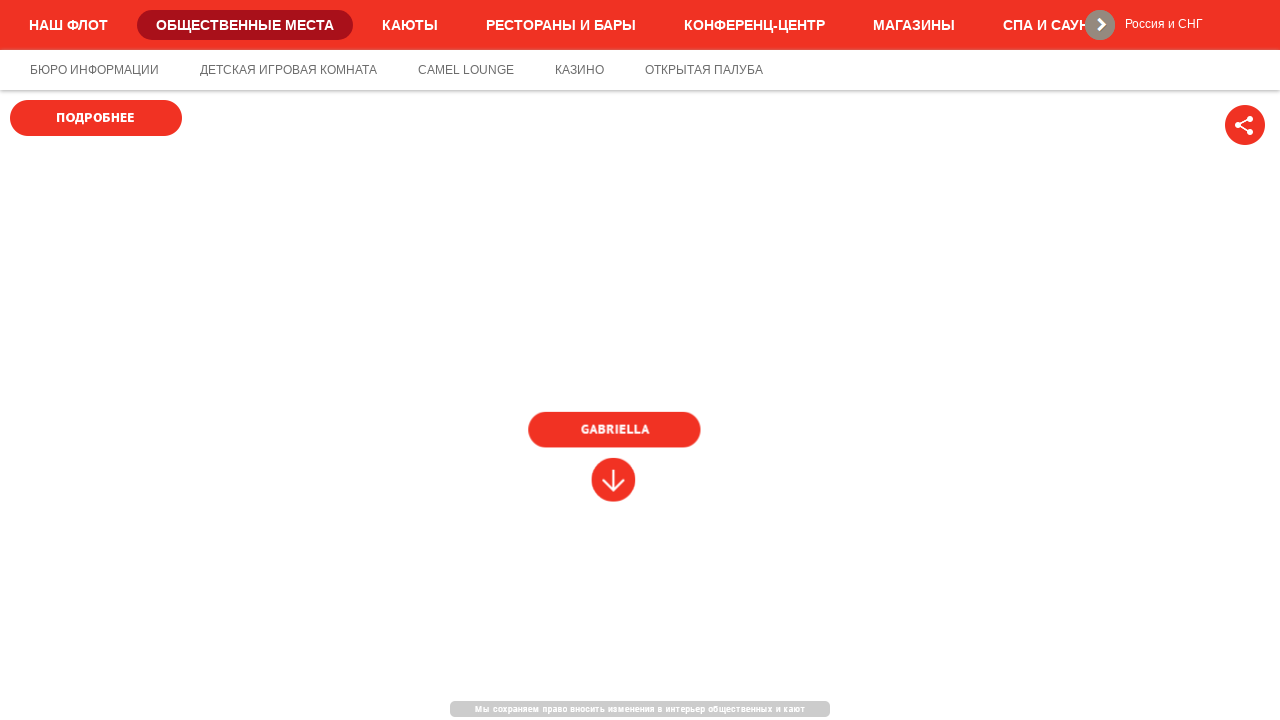

--- FILE ---
content_type: text/html
request_url: https://vikingline.visualizer360.com/ru/ms-gabriella
body_size: 41059
content:
		<!DOCTYPE html>
		<html>
		<head>
			<title>Gabriella</title>
			<meta name="viewport" content="target-densitydpi=device-dpi, width=device-width, initial-scale=1.0, minimum-scale=1.0, maximum-scale=1.0" />
			<meta name="apple-mobile-web-app-capable" content="yes" />
			<meta http-equiv="Content-Type" content="text/html;charset=UTF-8" />
			<meta name="description" content="M/S Gabriella
                    
                    Enjoy delicious meals, tax-free shopping, great entertainment, and fun activities for all ages on board M/S Gabriella.
Gabriella has been upgrade" />
			<link rel="image_src" href="https://cdn.360visualizer.com/files/26bf7711418b654bbf753bddbdcbf496/6968e319/cubes/42678/mobile_l.jpg" />
<link rel="image_src" href="https://cdn.360visualizer.com/files/1a0678e392e458a7b8110eb0f822cd3c/6968e319/cubes/42678/mobile_r.jpg" />
<link rel="image_src" href="https://cdn.360visualizer.com/files/571203b465f74a279bc5f9fd9d7d9a23/6968e319/cubes/42678/mobile_b.jpg" />
<link rel="image_src" href="https://cdn.360visualizer.com/files/20d084334ab52fd2e01144238994c630/6968e319/cubes/42678/mobile_f.jpg" />

	<link rel="shortcut icon" href="/layout/favicons/vikingline/favicon16.ico" sizes="16x16">
			
			<link rel="stylesheet" type="text/css" href="/css/styles.css" />
			<link rel="stylesheet" type="text/css" href="/css/banners.css" />
			<link rel="stylesheet" type="text/css" href="/css/jquery-ui-1.9.2.custom.min.css" />

			<link href="/lib/owl-carousel/owl.carousel.css" rel="stylesheet">
			<link href="/lib/owl-carousel/owl.theme.css" rel="stylesheet">
			<link href="/lib/owl-carousel/owl.transitions.css" rel="stylesheet">

			<style type="text/css">
				body, .panoramainfobox, .targetinfo_container, .selectedthumb .thumbinfo { color:#000000; }
				a { color:#000000; }
				.thumbnails, .contentbox_content, .targetinfo_container .targetinfo_actions ul li a:hover, .targetinfo_container .targetinfo_actions ul li.selectednavi a { background-color:#ffffff; }
				.panoramainfobox .closeinfobox a { color:#000000; }
				.headerlink { color: #fff; text-decoration: none;}

				@import url('https://fonts.googleapis.com/css?family=PT+Sans');
body { font-family: 'PT Sans', sans-serif; }
html { font-family: 'PT Sans', sans-serif; }
p { font-family: 'PT Sans', sans-serif; }
h1 { font-family: 'PT Sans', sans-serif; }
h2 { font-family: 'PT Sans', sans-serif; font-weight:700; font-size:14px; }

iframe { overflow-x: hidden; overflow-y: scroll; -webkit-overflow-scrolling: touch; }
.contentbody { overflow-x:hidden; }

/* HEADER */
.headernavigation .widget-swipe-arrow-first { color:#000000!important; content:url(/getfile.php?id=21854); background-image:url(/getfile.php?id=21854); background-repeat:no-repeat; width:30px!important; height:30px!important; opacity:1!important; background-color:rgba(0,0,0,0)!important; }
.headernavigation .widget-swipe-arrow-second { color:#000000!important; content:url(/getfile.php?id=21855); background-image:url(/getfile.php?id=21855); background-repeat:no-repeat; width:30px!important; height:30px!important; opacity:1!important; background-color:rgba(0,0,0,0)!important; }
.headernavigation .widget-swipe-arrow-first_inner { opacity:0; }
.headernavigation .widget-swipe-arrow-second_inner { opacity:0; }

#thumb-tray .widget-swipe-arrow-first { color:#000000!important; content:url(/getfile.php?id=21854); background-image:url(/getfile.php?id=21854); background-repeat:no-repeat; width:30px!important; height:30px!important; opacity:1!important; background-color:rgba(0,0,0,0)!important; }
#thumb-tray .widget-swipe-arrow-second { color:#000000!important; content:url(/getfile.php?id=21855); background-image:url(/getfile.php?id=21855); background-repeat:no-repeat; width:30px!important; height:30px!important; opacity:1!important; background-color:rgba(0,0,0,0)!important; }
#thumb-tray .widget-swipe-arrow-first_inner { opacity:0; }
#thumb-tray .widget-swipe-arrow-second_inner { opacity:0; }

.languageselector_top { top: 12px; right:5px; width:160px; padding-top: 0px; padding-bottom:0px; padding-left:0px; padding-right:0px; background-color:#f03223!important; color:#fff!important; border-radius:0px!important; text-align: left; z-index:2050!important; }
.languageselector_top:hover { color:#fff!important; }
.currentlanguage_top { color:#fff!important; padding-top:5px; padding-bottom:5px; padding-left:10px!important; width: 140px!important; }
.languageoption_top { color:#cccccc!important; padding-left:10px!important; width: 140px!important; padding-top:5px; padding-bottom:5px; }
.languageoption_top:hover { background-color:#f03223; color:#ffffff!important; }

.languageselector_bottom { background-color:#000!important; color:#fff!important; border-radius:0px!important; height: 14px!important; }
.languageoptions_bottom { background-color:#000!important; color:#fff!important; border-radius:0px!important; }
.languageoption_bottom { color:#fff!important; }
.languageoption_bottom:hover { background-color:#000; }
.currentlanguage_bottom { color:#fff!important; }

.header { height:50px; background-color:#f03223; }
.header .headercontent { height:50px; padding:0!important; }
.headernavigation { height:30px!important; top:10px; margin-right:165px; margin-left:10px; }
.headerlink { color:#fff; text-transform:uppercase; text-decoration:none; }

.header .headercontent .headernavigation ul { height:30px; }
.header .headercontent .headernavigation ul li { padding: 0; margin-left:0px; padding-right:10px; }
.header .headercontent .headernavigation ul li .headernavibutton { font-size:14px; font-weight:bold; padding: 0px 19px 0px 19px; line-height:30px; }
.header .headercontent .headernavigation ul li .headernavibutton { color:#fff; text-transform:uppercase; }
.header .headercontent .headernavigation ul li .headernavibutton:hover { background-color:#a9101a; color:#fff; border-radius:15px; }
.header .headercontent .headernavigation ul li.selectedfloor .headernavibutton { background-color:#a9101a; color:#fff; border-radius:15px; }
.header .headercontent .headernavigation ul li.selectedfloor .headernavibutton:hover { background-color:#a9101a; color:#fff; border-radius:15px; }

/* NAVIGATION BAR */
.targetinfo_container { background-color:#ededed; }
.targetinfo_actions { background-color:#ededed; height:24px; overflow:hidden; }
.targetinfo_container .targetinfo_actions ul li .mainnavibutton { font-size:1em; }
.targetinfo_container .targetinfo_actions ul li .mainnavibutton .smalltext { display:none!important; }
.targetinfo_container .targetinfo_actions ul li { background:url(''); margin-top:-2px; }
.targetinfo_container .targetinfo_actions ul li.selectednavi .mainnavibutton { background-color:#ededed; }
.targetinfo_container .targetinfo_actions ul li:hover .mainnavibutton { background-color:#ededed; }

.targetinfo_container .targetinfo_actions ul li.targetinfo_introduction .mainnavibutton { background-image:url(/getfile.php?id=10050); color:#000; }
.targetinfo_container .targetinfo_actions ul li.selectednavi.targetinfo_introduction .mainnavibutton { background-image:url(/getfile.php?id=10050); color:#000; }
.targetinfo_container .targetinfo_actions ul li:hover.targetinfo_introduction .mainnavibutton { background-image:url(/getfile.php?id=10050); color:#000; }

.targetinfo_container .targetinfo_actions ul li.targetinfo_floormaps .mainnavibutton { background-image:url(/getfile.php?id=10052); color:#000; }
.targetinfo_container .targetinfo_actions ul li.selectednavi.targetinfo_floormaps .mainnavibutton { background-image:url(/getfile.php?id=10052); color:#000; }
.targetinfo_container .targetinfo_actions ul li:hover.targetinfo_floormaps .mainnavibutton { background-image:url(/getfile.php?id=10051); 10052:#000; }

.targetinfo_container .targetinfo_actions ul li.targetinfo_location .mainnavibutton { background-image:url(/getfile.php?id=10053); color:#000; }
.targetinfo_container .targetinfo_actions ul li.selectednavi.targetinfo_location .mainnavibutton { background-image:url(/getfile.php?id=10053); color:#000; }
.targetinfo_container .targetinfo_actions ul li:hover.targetinfo_location .mainnavibutton { background-image:url(/getfile.php?id=10053); color:#000; }

.targetinfo_container .targetinfo_actions ul li.targetinfo_share .mainnavibutton { background-image:url(/getfile.php?id=10054); color:#000; }
.targetinfo_container .targetinfo_actions ul li.selectednavi.targetinfo_share .mainnavibutton { background-image:url(/getfile.php?id=10054); color:#000; }
.targetinfo_container .targetinfo_actions ul li:hover.targetinfo_share .mainnavibutton { background-image:url(/getfile.php?id=10054); color:#000; }

.targetinfo_container .targetinfo_actions ul li.targetinfo_charts .mainnavibutton { background-image:url(/getfile.php?id=10055); color:#000; }
.targetinfo_container .targetinfo_actions ul li.selectednavi.targetinfo_charts .mainnavibutton { background-image:url(/getfile.php?id=10055); color:#000; }
.targetinfo_container .targetinfo_actions ul li:hover.targetinfo_charts .mainnavibutton { background-image:url(/getfile.php?id=10055); color:#000; }

.togglethumbnails { background:url(/getfile.php?id=10057); width:1px; height:1px !important; margin-right:10px; margin-top:0px; display:none!important; }

/* INFO BOX */
.panoramainfobox { background-color: #f5f5f5; }
.panoramainfobox .closeinfobox { margin-right:10px; }
.closeinfobox a { color:#f5f5f5!important; font-size:14px!important; text-transform:uppercase; padding-top:10px!important; background: url(/getfile.php?id=21822) right no-repeat!important; }
.closeinfobox a:hover { background: url(/getfile.php?id=21823) right no-repeat!important; }

.contentbox .contentbox_maintitle { background-color:#f5f5f5; color:#7a7a7a; text-transform:uppercase; font-size:12px; }
.contentbox .contentbox_content { background-color:#ffffff; font-family:'PT Sans',sans-serifl!important; }
.contentbox { color:#7a7a7a; }
.radius { -webkit-border-radius:0px; -moz-border-radius:0px; border-radius:0px; }

/* THUMBNAILS */
.thumbnails { background-color:#fff; height:40px; left:0px!important; padding: 0px; box-shadow: 0 1px 4px #aeaeae; z-index:2049; }
.thumbnailscontainer { height:30px!important; padding-left:10px!important; padding-top:5px!important; padding-right:5px!important; padding-left:10px!important; }
#thumb-tray { height:40px!important; }

ul#thumb-list { background-color:#fff; height:22px; top:4px!important; }
ul#thumb-list li { margin-right:1px !important; height:22px!important; background-color:#fff; }

.thumbinfo { background-color:#fff; height:12px; min-width: 20px!important; padding-left:20px; padding-right:20px; font-family:'PT Sans',sans-serif!important; }
.thumbtitlebig { color: #6d6d6d; font-size:12px !important; text-transform:uppercase; line-height:13px; }
.thumbtitlebig:hover { color:#d81421; }
.thumbtitlesmall { color:#6d6d6d; }
.thumbtitlesmall:hover { color:#d81421; }

.selectedthumb { background-color:#999; border-radius:15px; }
.selectedthumb .thumbinfo { background-color:#999; }
.selectedthumb .thumbtitlebig { color: #fff; }
.selectedthumb .thumbtitlebig:hover { color:#fff; }
.selectedthumb .thumbtitlesmall { color:#fff; }
.selectedthumb .thumbtitlesmall:hover { color:#fff; }

/* CAPACITY CHART */
/*
.dynamictables .description {  }
.dynamictables .dynamictable table { width:100%; border-collapse:collapse; border-top:1px solid #eee; border-left:1px solid #eee; }
.dynamictables .dynamictable table th, .dynamictable table td { border-right:1px solid #eee; border-bottom:1px solid #eee; padding:3px; }
.dynamictables .dynamictable table th { background-color:#000; color:#fff; text-align:center; padding:0 12px; }
.dynamictables .dynamictable table tr.odd td { background-color:#cbcbcb; }
.dynamictables .dynamictable table tr.even td { background-color:#d4d4d4; }
.dynamictables .dynamictable table tr.odd td:hover, .dynamictables .dynamictable table tr.even td:hover { background-color:#eee; }
.dynamictables .dynamictable table tr td { height:40px; text-align:center; background: #fff;}
.dynamictables .dynamictable table tr th, .dynamictables .dynamictable table tr td { font-size:14px; color:#666; font-weight:bold; }
.dynamictables .dynamictable table tr th { color:#fff; cursor: pointer;}
.dynamictables .dynamictable table tr th.col0, .dynamictables .dynamictable table tr td.col0 { text-align:left; }
.dynamictables .dynamictable table tr td.col0 { padding:0 12px; }
*/
.dynamictables .dynamictable table th { background-color: #f03223; }
.dynamictables .dynamictable table tr.odd td:hover, .dynamictables .dynamictable table tr.even td:hover { background-color:#eee; }
.dynamictables .dynamictable table tr th { color:#fff; cursor: pointer;}


.sorting_asc { background: url(/getfile.php?id=10063) no-repeat center right; }
.sorting_desc { background: url(/getfile.php?id=10064) no-repeat center right; }
.sorting { background: url(/getfile.php?id=10062) no-repeat center right; }
.sorting_asc_disabled { background: url('../layout/sort_asc_disabled.png') no-repeat center right; }
.sorting_desc_disabled { background: url('../layout/sort_desc_disabled.png') no-repeat center right; }

.dynamiccontent table tr td { vertical-align:top; }
.dynamiccontent_back { background-color:#ababab; color:#000; text-decoration:none; padding:5px; cursor:pointer; }

.chart_content { background-image:url(/getfile.php?id=15797)!important; }
.chart_content { background-repeat:no-repeat!important; }
.chart_content { background-position:cente!importantr; }
.chart_panorama { background-image:url(/getfile.php?id=15797)!important; background-repeat:no-repeat; background-position:center;  }
.chart_panorama { background-repeat:no-repeat!important; }
.chart_panorama { background-position:center!important; }
.chart_image { background-image:url(/getfile.php?id=15797)!important; background-repeat:no-repeat; background-position:center;  }
.chart_image { background-repeat:no-repeat!important; }
.chart_image  { background-position:center!important; }

/*STILL GALLERY*/
.previmage img { height:0px; width:0px;  }
.previmage { background-image:url(/getfile.php?id=10066); width:32px; height:62px; }
.nextimage img { height:0px; width:0px; }
.nextimage { background-image:url(/getfile.php?id=10067); width:32px; height:62px; }			</style>

			<script src="/lib/jquery/jquery-1.12.1.min.js"></script>
			<script src="/lib/jquery/jquery-ui.min-1.11.4.js"></script>
			<script src="/lib/jquery/jquery.dataTables.min.js"></script>

			<script src="/js/dataTables.fixedHeader.min.js"></script>
			<script src="/js/numeric-comma.js"></script>

			<script src="/js/bannertool.js"></script>
			
							<script type="text/javascript" src="/lib/OpenLayers.js"></script>
						
			<script src="/js/swipe.js"></script>

			<script src="/js/analytics.js"></script>

			<script src="/krpano_pr16/krpano.js"></script>			
			<script src="/js/screensaver.js"></script>
			<script src="/lib/moment.min.js"></script>

			
			<script src="/mediaelements/mediaelement-and-player.min.js"></script>
			<link rel="stylesheet" href="/mediaelements/mediaelementplayer.css" />
			<script src="/lib/owl-carousel/owl.carousel.min.js"></script>
			<script src="/lib/clipboard.min.js"></script>
						
			<script type="text/javascript" src="/lib/jquery/jquery.cookie.js"></script>
			
			<script>
				var mobile = false;
				var ios7fix = 0;

				var infoboxvisible = false;
				var languageselectorvisible = false;
				var selectedcontent = "";
				var hashcheck = true;
				
				var currentlan = "rus";
				var currentshortlan = "ru";
				var currentpoint = 42678;
				var currenttour = 42386;
				var currentfloor = 42387;
				var baseurl = "https://vikingline.visualizer360.com/ru/ms-gabriella";
				var baseloc = "https://vikingline.visualizer360.com";
				var basepath = "ms-gabriella";

				var vr = false;
				var plaintexturl = "ms-gabriella";
				var langfound = false;
				var ip = '18.222.32.223';
				var maptype = 'osm'; // osm/google
				var noscreentags = false;

				var presentation_languages = [];
				presentation_languages.push('en');presentation_languages.push('sv');presentation_languages.push('fi');presentation_languages.push('fs');presentation_languages.push('ru');presentation_languages.push('ax');presentation_languages.push('de');presentation_languages.push('et');				
				var pointdata = {"42514":{"id":"42514","poi":"1","floor_x":null,"floor_y":null,"parentid":"42513","wgscoords_lat":null,"wgscoords_lon":null,"still":"0","defaultath":null,"defaultatv":null,"defaultfov":null,"iscontent":null,"contenttarget":null,"title":"Duty Free - 4"},"42523":{"id":"42523","poi":"1","floor_x":null,"floor_y":null,"parentid":"42519","wgscoords_lat":null,"wgscoords_lon":null,"still":"0","defaultath":"359.4","defaultatv":"4.64","defaultfov":"90","iscontent":null,"contenttarget":null,"title":"\u0410\u0443\u043b\u0430 \u043a\u043e\u043d\u0444\u0435\u0440\u0435\u043d\u0446-\u0446\u0435\u043d\u0442\u0440\u0430"},"42527":{"id":"42527","poi":"1","floor_x":null,"floor_y":null,"parentid":"42526","wgscoords_lat":null,"wgscoords_lon":null,"still":"0","defaultath":"253.8","defaultatv":"7.64","defaultfov":"90","iscontent":null,"contenttarget":null,"title":"\u0421\u043f\u0430 \u0438 \u0441\u0430\u0443\u043d\u0430 - \u0434\u0436\u0430\u043a\u0443\u0437\u0438"},"45197":{"id":"45197","poi":"1","floor_x":null,"floor_y":null,"parentid":"42513","wgscoords_lat":null,"wgscoords_lon":null,"still":"0","defaultath":"359.18","defaultatv":"5.18","defaultfov":"90","iscontent":null,"contenttarget":null,"title":"Pop-Up Shop"},"45200":{"id":"45200","poi":"1","floor_x":null,"floor_y":null,"parentid":"42387","wgscoords_lat":null,"wgscoords_lon":null,"still":"0","defaultath":null,"defaultatv":null,"defaultfov":null,"iscontent":null,"contenttarget":null,"title":"\u0411\u044e\u0440\u043e \u0438\u043d\u0444\u043e\u0440\u043c\u0430\u0446\u0438\u0438"},"42664":{"id":"42664","poi":"1","floor_x":null,"floor_y":null,"parentid":"42660","wgscoords_lat":null,"wgscoords_lon":null,"still":"1","defaultath":null,"defaultatv":null,"defaultfov":null,"iscontent":null,"contenttarget":null,"title":"Gabriella"},"42495":{"id":"42495","poi":"1","floor_x":null,"floor_y":null,"parentid":"42494","wgscoords_lat":null,"wgscoords_lon":null,"still":"0","defaultath":"185.63","defaultatv":"2.09","defaultfov":"90","iscontent":null,"contenttarget":null,"title":"Club Mar - 2"},"42496":{"id":"42496","poi":"1","floor_x":null,"floor_y":null,"parentid":"42494","wgscoords_lat":null,"wgscoords_lon":null,"still":"0","defaultath":"87.97","defaultatv":"13.1","defaultfov":"90","iscontent":null,"contenttarget":null,"title":"Living Room - 2"},"42515":{"id":"42515","poi":"1","floor_x":null,"floor_y":null,"parentid":"42513","wgscoords_lat":null,"wgscoords_lon":null,"still":"0","defaultath":null,"defaultatv":null,"defaultfov":null,"iscontent":null,"contenttarget":null,"title":"Duty Free - 1"},"42521":{"id":"42521","poi":"1","floor_x":null,"floor_y":null,"parentid":"42519","wgscoords_lat":null,"wgscoords_lon":null,"still":"0","defaultath":"359.67","defaultatv":"7.38","defaultfov":"90","iscontent":null,"contenttarget":null,"title":"\u0410\u0443\u0434\u0438\u0442\u043e\u0440\u0438\u044f 1 \u0438 2"},"42528":{"id":"42528","poi":"1","floor_x":null,"floor_y":null,"parentid":"42526","wgscoords_lat":null,"wgscoords_lon":null,"still":"0","defaultath":"84.52","defaultatv":"30.06","defaultfov":"90","iscontent":null,"contenttarget":null,"title":"\u0421\u043f\u0430 - \u043a\u0430\u0431\u0438\u043d\u0435\u0442 \u0434\u043b\u044f \u043f\u0440\u043e\u0446\u0435\u0434\u0443\u0440"},"45201":{"id":"45201","poi":"1","floor_x":null,"floor_y":null,"parentid":"42475","wgscoords_lat":null,"wgscoords_lon":null,"still":"0","defaultath":"183.55","defaultatv":"0.37","defaultfov":"90","iscontent":null,"contenttarget":null,"title":"Junior Suite \u0441 \u0431\u0430\u043b\u043a\u043e\u043d\u043e\u043c"},"46517":{"id":"46517","poi":"1","floor_x":null,"floor_y":null,"parentid":"42660","wgscoords_lat":null,"wgscoords_lon":null,"still":null,"defaultath":null,"defaultatv":null,"defaultfov":null,"iscontent":"1","contenttarget":"_self","url":"https:\/\/vikingline.visualizer360.com\/ru\/ms-viking-grace","title":"Viking Grace"},"42466":{"id":"42466","poi":"1","floor_x":null,"floor_y":null,"parentid":"42387","wgscoords_lat":null,"wgscoords_lon":null,"still":"0","defaultath":"189.47","defaultatv":"3.43","defaultfov":"90","iscontent":null,"contenttarget":null,"title":"\u0414\u0435\u0442\u0441\u043a\u0430\u044f \u0438\u0433\u0440\u043e\u0432\u0430\u044f \u043a\u043e\u043c\u043d\u0430\u0442\u0430 1"},"42497":{"id":"42497","poi":"1","floor_x":null,"floor_y":null,"parentid":"42494","wgscoords_lat":null,"wgscoords_lon":null,"still":"0","defaultath":"315.31","defaultatv":"1.74","defaultfov":"90","iscontent":null,"contenttarget":null,"title":"Living Room - 1"},"42503":{"id":"42503","poi":"1","floor_x":null,"floor_y":null,"parentid":"42494","wgscoords_lat":null,"wgscoords_lon":null,"still":"0","defaultath":"17.05","defaultatv":"7.34","defaultfov":"90","iscontent":null,"contenttarget":null,"title":"Grill"},"42516":{"id":"42516","poi":"1","floor_x":null,"floor_y":null,"parentid":"42513","wgscoords_lat":null,"wgscoords_lon":null,"still":"0","defaultath":null,"defaultatv":null,"defaultfov":null,"iscontent":null,"contenttarget":null,"title":"Duty Free - 3"},"42520":{"id":"42520","poi":"1","floor_x":null,"floor_y":null,"parentid":"42519","wgscoords_lat":null,"wgscoords_lon":null,"still":"0","defaultath":"358.39","defaultatv":"7.96","defaultfov":"90","iscontent":null,"contenttarget":null,"title":"\u0417\u0430\u043b S11"},"45198":{"id":"45198","poi":"1","floor_x":null,"floor_y":null,"parentid":"42526","wgscoords_lat":null,"wgscoords_lon":null,"still":"0","defaultath":"69.4","defaultatv":"3.43","defaultfov":"90","iscontent":null,"contenttarget":null,"title":"\u0421\u0430\u0443\u043d\u0430 - \u043c\u0443\u0436\u0441\u043a\u0430\u044f"},"45214":{"id":"45214","poi":"1","floor_x":null,"floor_y":null,"parentid":"42387","wgscoords_lat":null,"wgscoords_lon":null,"still":"0","defaultath":null,"defaultatv":null,"defaultfov":null,"iscontent":null,"contenttarget":null,"title":"Camel Lounge"},"42479":{"id":"42479","poi":"1","floor_x":null,"floor_y":null,"parentid":"42475","wgscoords_lat":null,"wgscoords_lon":null,"still":"0","defaultath":"350.08","defaultatv":"-0.87","defaultfov":"90","iscontent":null,"contenttarget":null,"title":"Seaside Premium \u0441 \u0431\u0430\u043b\u043a\u043e\u043d\u043e\u043c"},"42498":{"id":"42498","poi":"1","floor_x":null,"floor_y":null,"parentid":"42494","wgscoords_lat":null,"wgscoords_lon":null,"still":"0","defaultath":"346.85","defaultatv":"2.07","defaultfov":"90","iscontent":null,"contenttarget":null,"title":"Club Mar - 3"},"42511":{"id":"42511","poi":"1","floor_x":null,"floor_y":null,"parentid":"42494","wgscoords_lat":null,"wgscoords_lon":null,"still":"0","defaultath":"0.62","defaultatv":"14.87","defaultfov":"90","iscontent":null,"contenttarget":null,"title":"No Name"},"42517":{"id":"42517","poi":"1","floor_x":null,"floor_y":null,"parentid":"42513","wgscoords_lat":null,"wgscoords_lon":null,"still":"0","defaultath":null,"defaultatv":null,"defaultfov":null,"iscontent":null,"contenttarget":null,"title":"Duty Free - 5"},"45405":{"id":"45405","poi":"1","floor_x":null,"floor_y":null,"parentid":"42387","wgscoords_lat":null,"wgscoords_lon":null,"still":"0","defaultath":"36.11","defaultatv":"-0.35","defaultfov":"90","iscontent":null,"contenttarget":null,"title":"\u041a\u0430\u0437\u0438\u043d\u043e"},"45199":{"id":"45199","poi":"1","floor_x":null,"floor_y":null,"parentid":"42526","wgscoords_lat":null,"wgscoords_lon":null,"still":"0","defaultath":"182.09","defaultatv":"4.82","defaultfov":"90","iscontent":null,"contenttarget":null,"title":"\u0421\u0430\u0443\u043d\u0430 - \u0436\u0435\u043d\u0441\u043a\u0430\u044f"},"45210":{"id":"45210","poi":"1","floor_x":null,"floor_y":null,"parentid":"42519","wgscoords_lat":null,"wgscoords_lon":null,"still":"0","defaultath":"354.69","defaultatv":"12.63","defaultfov":"90","iscontent":null,"contenttarget":null,"title":"\u0417\u0430\u043b S21"},"46519":{"id":"46519","poi":"1","floor_x":null,"floor_y":null,"parentid":"42660","wgscoords_lat":null,"wgscoords_lon":null,"still":null,"defaultath":null,"defaultatv":null,"defaultfov":null,"iscontent":"1","contenttarget":"_self","url":"https:\/\/vikingline.visualizer360.com\/ru\/ms-viking-xprs","title":"Viking XPRS"},"42480":{"id":"42480","poi":"1","floor_x":null,"floor_y":null,"parentid":"42475","wgscoords_lat":null,"wgscoords_lon":null,"still":"0","defaultath":"0.61","defaultatv":"0.83","defaultfov":"90","iscontent":null,"contenttarget":null,"title":"Suite 7122 2"},"42486":{"id":"42486","poi":"1","floor_x":null,"floor_y":null,"parentid":"42475","wgscoords_lat":null,"wgscoords_lon":null,"still":"0","defaultath":"138.08","defaultatv":"4.74","defaultfov":"90","iscontent":null,"contenttarget":null,"title":"Seaside Premium Large"},"42499":{"id":"42499","poi":"1","floor_x":null,"floor_y":null,"parentid":"42494","wgscoords_lat":null,"wgscoords_lon":null,"still":"0","defaultath":"14.31","defaultatv":"18.06","defaultfov":"90","iscontent":null,"contenttarget":null,"title":"The Buffet - 3"},"42506":{"id":"42506","poi":"1","floor_x":null,"floor_y":null,"parentid":"42494","wgscoords_lat":null,"wgscoords_lon":null,"still":"0","defaultath":"359.22","defaultatv":"7.13","defaultfov":"90","iscontent":null,"contenttarget":null,"title":"Bistrotek 1"},"42518":{"id":"42518","poi":"1","floor_x":null,"floor_y":null,"parentid":"42513","wgscoords_lat":null,"wgscoords_lon":null,"still":"0","defaultath":null,"defaultatv":null,"defaultfov":null,"iscontent":null,"contenttarget":null,"title":"Duty Free - 2"},"45211":{"id":"45211","poi":"1","floor_x":null,"floor_y":null,"parentid":"42519","wgscoords_lat":null,"wgscoords_lon":null,"still":"0","defaultath":"359.47","defaultatv":"7.74","defaultfov":"90","iscontent":null,"contenttarget":null,"title":"\u0417\u0430\u043b  S22"},"42464":{"id":"42464","poi":"1","floor_x":null,"floor_y":null,"parentid":"42387","wgscoords_lat":null,"wgscoords_lon":null,"still":"0","defaultath":"359.3","defaultatv":"7.28","defaultfov":"70.63555187239746","iscontent":null,"contenttarget":null,"title":"\u041e\u0442\u043a\u0440\u044b\u0442\u0430\u044f \u043f\u0430\u043b\u0443\u0431\u0430"},"42481":{"id":"42481","poi":"1","floor_x":null,"floor_y":null,"parentid":"42475","wgscoords_lat":null,"wgscoords_lon":null,"still":"0","defaultath":"324.04","defaultatv":"18.81","defaultfov":"90","iscontent":null,"contenttarget":null,"title":"Seaside Premium"},"42483":{"id":"42483","poi":"1","floor_x":null,"floor_y":null,"parentid":"42475","wgscoords_lat":null,"wgscoords_lon":null,"still":"0","defaultath":"265.21","defaultatv":"2","defaultfov":"90","iscontent":null,"contenttarget":null,"title":"Suite 7122 1"},"42500":{"id":"42500","poi":"1","floor_x":null,"floor_y":null,"parentid":"42494","wgscoords_lat":null,"wgscoords_lon":null,"still":"0","defaultath":"228.73","defaultatv":"26.76","defaultfov":"90","iscontent":null,"contenttarget":null,"title":"Coffee & Joy"},"45212":{"id":"45212","poi":"1","floor_x":null,"floor_y":null,"parentid":"42519","wgscoords_lat":null,"wgscoords_lon":null,"still":"0","defaultath":"1.11","defaultatv":"7.98","defaultfov":"90","iscontent":null,"contenttarget":null,"title":"\u0417\u0430\u043b S31"},"42678":{"id":"42678","poi":"0","floor_x":null,"floor_y":null,"parentid":"42387","wgscoords_lat":null,"wgscoords_lon":null,"still":"1","defaultath":"0.003024055338285485","defaultatv":"0.009678802961947081","defaultfov":"1","iscontent":null,"contenttarget":null,"title":"Gabriella"},"46521":{"id":"46521","poi":"1","floor_x":null,"floor_y":null,"parentid":"42660","wgscoords_lat":null,"wgscoords_lon":null,"still":null,"defaultath":null,"defaultatv":null,"defaultfov":null,"iscontent":"1","contenttarget":"_self","url":"https:\/\/vikingline.visualizer360.com\/ru\/ms-cinderella","title":"Viking Cinderella"},"51430":{"id":"51430","poi":"1","floor_x":null,"floor_y":null,"parentid":"42526","wgscoords_lat":null,"wgscoords_lon":null,"still":"0","defaultath":"63.1","defaultatv":"13.66","defaultfov":"90","iscontent":null,"contenttarget":null,"title":"Spa, Sauna women\u00b4s dressing room"},"51432":{"id":"51432","poi":"1","floor_x":null,"floor_y":null,"parentid":"42475","wgscoords_lat":null,"wgscoords_lon":null,"still":"0","defaultath":"85.25999999999999","defaultatv":"16.08","defaultfov":"90","iscontent":null,"contenttarget":null,"title":"Seaside Standard \u0441 \u0442\u0435\u043b\u0435\u0432\u0438\u0437\u043e\u0440\u043e\u043c"},"42501":{"id":"42501","poi":"1","floor_x":null,"floor_y":null,"parentid":"42494","wgscoords_lat":null,"wgscoords_lon":null,"still":"0","defaultath":"124.83","defaultatv":"7.81","defaultfov":"90","iscontent":null,"contenttarget":null,"title":"\u00c0 la Carte - 2"},"42508":{"id":"42508","poi":"1","floor_x":null,"floor_y":null,"parentid":"42494","wgscoords_lat":null,"wgscoords_lon":null,"still":"0","defaultath":"83.27","defaultatv":"6.36","defaultfov":"90","iscontent":null,"contenttarget":null,"title":"Wine Bar"},"89935":{"id":"89935","poi":"1","floor_x":null,"floor_y":null,"parentid":"42387","wgscoords_lat":null,"wgscoords_lon":null,"still":"0","defaultath":"163.25","defaultatv":"0.16","defaultfov":"90","iscontent":null,"contenttarget":null,"title":"\u0414\u0435\u0442\u0441\u043a\u0430\u044f \u0438\u0433\u0440\u043e\u0432\u0430\u044f \u043a\u043e\u043c\u043d\u0430\u0442\u0430 2"},"45213":{"id":"45213","poi":"1","floor_x":null,"floor_y":null,"parentid":"42519","wgscoords_lat":null,"wgscoords_lon":null,"still":"0","defaultath":"0.28","defaultatv":"5.19","defaultfov":"90","iscontent":null,"contenttarget":null,"title":"\u0417\u0430\u043b B41 - 2"},"51431":{"id":"51431","poi":"1","floor_x":null,"floor_y":null,"parentid":"42526","wgscoords_lat":null,"wgscoords_lon":null,"still":"0","defaultath":"223.65","defaultatv":"31.04","defaultfov":"90","iscontent":null,"contenttarget":null,"title":"Spa, Steam Sauna"},"42478":{"id":"42478","poi":"1","floor_x":null,"floor_y":null,"parentid":"42475","wgscoords_lat":null,"wgscoords_lon":null,"still":"0","defaultath":"355.53","defaultatv":"8.95","defaultfov":"109.82912490995831","iscontent":null,"contenttarget":null,"title":"Seaside Standard"},"42502":{"id":"42502","poi":"1","floor_x":null,"floor_y":null,"parentid":"42494","wgscoords_lat":null,"wgscoords_lon":null,"still":"0","defaultath":"6.47","defaultatv":"3.51","defaultfov":"90","iscontent":null,"contenttarget":null,"title":"Living Room - 3"},"42522":{"id":"42522","poi":"1","floor_x":null,"floor_y":null,"parentid":"42519","wgscoords_lat":null,"wgscoords_lon":null,"still":"0","defaultath":"4.35","defaultatv":"1.36","defaultfov":"62.13060122198844","iscontent":null,"contenttarget":null,"title":"\u0417\u0430\u043b B41 - 1","secondary_title":"B51"},"45202":{"id":"45202","poi":"1","floor_x":null,"floor_y":null,"parentid":"42475","wgscoords_lat":null,"wgscoords_lon":null,"still":"0","defaultath":"1.36","defaultatv":"10.49","defaultfov":"90","iscontent":null,"contenttarget":null,"title":"Seaside Standard \u0434\u043b\u044f \u0430\u043b\u043b\u0435\u0440\u0433\u0438\u043a\u043e\u0432"},"48829":{"id":"48829","poi":"1","floor_x":null,"floor_y":null,"parentid":"42519","wgscoords_lat":null,"wgscoords_lon":null,"still":"0","defaultath":"160.01","defaultatv":"9.81","defaultfov":"90","iscontent":null,"contenttarget":null,"title":"\u0417\u0430\u043b B51"},"84455":{"id":"84455","poi":"1","floor_x":null,"floor_y":null,"parentid":"42660","wgscoords_lat":null,"wgscoords_lon":null,"still":null,"defaultath":null,"defaultatv":null,"defaultfov":null,"iscontent":"1","contenttarget":"_self","title":"Viking Glory","url":"https:\/\/vikingline.visualizer360.com\/ru\/ms-viking-glory"},"45196":{"id":"45196","poi":"1","floor_x":null,"floor_y":null,"parentid":"42494","wgscoords_lat":null,"wgscoords_lon":null,"still":"0","defaultath":null,"defaultatv":null,"defaultfov":null,"iscontent":null,"contenttarget":null,"title":"Upstairs Pub"},"45209":{"id":"45209","poi":"1","floor_x":null,"floor_y":null,"parentid":"42519","wgscoords_lat":null,"wgscoords_lon":null,"still":"0","defaultath":"6.29","defaultatv":"7.59","defaultfov":"90","iscontent":null,"contenttarget":null,"title":"\u0417\u0430\u043b B52"},"42476":{"id":"42476","poi":"1","floor_x":null,"floor_y":null,"parentid":"42475","wgscoords_lat":null,"wgscoords_lon":null,"still":"0","defaultath":"301.74","defaultatv":"-0.07","defaultfov":"90","iscontent":null,"contenttarget":null,"title":"Inside Premium"},"42504":{"id":"42504","poi":"1","floor_x":null,"floor_y":null,"parentid":"42494","wgscoords_lat":null,"wgscoords_lon":null,"still":"0","defaultath":"76.34","defaultatv":"2.47","defaultfov":"62.619543223936105","iscontent":null,"contenttarget":null,"title":"Club Mar - 1"},"42525":{"id":"42525","poi":"1","floor_x":null,"floor_y":null,"parentid":"42519","wgscoords_lat":null,"wgscoords_lon":null,"still":"0","defaultath":"0.17","defaultatv":"9.98","defaultfov":"90","iscontent":null,"contenttarget":null,"title":"\u0417\u0430\u043b B61"},"42488":{"id":"42488","poi":"1","floor_x":null,"floor_y":null,"parentid":"42475","wgscoords_lat":null,"wgscoords_lon":null,"still":"0","defaultath":"39.44999999999999","defaultatv":"17.95","defaultfov":"90","iscontent":null,"contenttarget":null,"title":"Inside Comfort Plus"},"42490":{"id":"42490","poi":"1","floor_x":null,"floor_y":null,"parentid":"42475","wgscoords_lat":null,"wgscoords_lon":null,"still":"0","defaultath":"359.38","defaultatv":"13.15","defaultfov":"90","iscontent":null,"contenttarget":null,"title":"Inside Comfort Family"},"42507":{"id":"42507","poi":"1","floor_x":null,"floor_y":null,"parentid":"42494","wgscoords_lat":null,"wgscoords_lon":null,"still":"0","defaultath":"161.83","defaultatv":"4.39","defaultfov":"90","iscontent":null,"contenttarget":null,"title":"Living Room - 4"},"42487":{"id":"42487","poi":"1","floor_x":null,"floor_y":null,"parentid":"42475","wgscoords_lat":null,"wgscoords_lon":null,"still":"0","defaultath":"359.82","defaultatv":"11.11","defaultfov":"90","iscontent":null,"contenttarget":null,"title":"Inside Large, 4 \u043c\u0435\u0441\u0442\u0430"},"42485":{"id":"42485","poi":"1","floor_x":null,"floor_y":null,"parentid":"42475","wgscoords_lat":null,"wgscoords_lon":null,"still":"0","defaultath":"5.58","defaultatv":"10.64","defaultfov":"90","iscontent":null,"contenttarget":null,"title":"Inside Large, 2 \u043c\u0435\u0441\u0442\u0430"},"42509":{"id":"42509","poi":"1","floor_x":null,"floor_y":null,"parentid":"42494","wgscoords_lat":null,"wgscoords_lon":null,"still":"0","defaultath":"135.49","defaultatv":"8.17","defaultfov":"90","iscontent":null,"contenttarget":null,"title":"The Buffet - 1"},"45205":{"id":"45205","poi":"1","floor_x":null,"floor_y":null,"parentid":"42475","wgscoords_lat":null,"wgscoords_lon":null,"still":"0","defaultath":"97.49","defaultatv":"7.24","defaultfov":"90","iscontent":null,"contenttarget":null,"title":"Inside Handicap - 1"},"42477":{"id":"42477","poi":"1","floor_x":null,"floor_y":null,"parentid":"42475","wgscoords_lat":null,"wgscoords_lon":null,"still":"0","defaultath":"2.86","defaultatv":"8.93","defaultfov":"90","iscontent":null,"contenttarget":null,"title":"Inside Standard"},"42510":{"id":"42510","poi":"1","floor_x":null,"floor_y":null,"parentid":"42494","wgscoords_lat":null,"wgscoords_lon":null,"still":"0","defaultath":"178.62","defaultatv":"22.62","defaultfov":"90","iscontent":null,"contenttarget":null,"title":"The Buffet - 2"},"45206":{"id":"45206","poi":"1","floor_x":null,"floor_y":null,"parentid":"42475","wgscoords_lat":null,"wgscoords_lon":null,"still":"0","defaultath":"80.27","defaultatv":"7.11","defaultfov":"90","iscontent":null,"contenttarget":null,"title":"Seaside Handicap - 1"},"42489":{"id":"42489","poi":"1","floor_x":null,"floor_y":null,"parentid":"42475","wgscoords_lat":null,"wgscoords_lon":null,"still":"0","defaultath":"262.26","defaultatv":"3.72","defaultfov":"90","iscontent":null,"contenttarget":null,"title":"Inside Piccolo"},"45203":{"id":"45203","poi":"1","floor_x":null,"floor_y":null,"parentid":"42475","wgscoords_lat":null,"wgscoords_lon":null,"still":"0","defaultath":null,"defaultatv":null,"defaultfov":null,"iscontent":null,"contenttarget":null,"title":"Economy"},"45207":{"id":"45207","poi":"1","floor_x":null,"floor_y":null,"parentid":"42475","wgscoords_lat":null,"wgscoords_lon":null,"still":"0","defaultath":"145.94","defaultatv":"18.7","defaultfov":"90","iscontent":null,"contenttarget":null,"title":"Seaside Handicap - 2"},"42512":{"id":"42512","poi":"1","floor_x":null,"floor_y":null,"parentid":"42494","wgscoords_lat":null,"wgscoords_lon":null,"still":"0","defaultath":"359.3","defaultatv":"0.3","defaultfov":"90","iscontent":null,"contenttarget":null,"title":"\u00c0 la Carte - 2"},"45208":{"id":"45208","poi":"1","floor_x":null,"floor_y":null,"parentid":"42475","wgscoords_lat":null,"wgscoords_lon":null,"still":"0","defaultath":"358.71","defaultatv":"17.16","defaultfov":"90","iscontent":null,"contenttarget":null,"title":"Inside Handicap - 2"},"51428":{"id":"51428","poi":"1","floor_x":null,"floor_y":null,"parentid":"42494","wgscoords_lat":null,"wgscoords_lon":null,"still":"0","defaultath":"342.78","defaultatv":"9.7","defaultfov":"90","iscontent":null,"contenttarget":null,"title":"Bistrotek 2"},"86510":{"id":"86510","poi":"1","floor_x":null,"floor_y":null,"parentid":"42475","wgscoords_lat":null,"wgscoords_lon":null,"still":"0","defaultath":"167.82","defaultatv":"4.1","defaultfov":"90","iscontent":null,"contenttarget":null,"title":"Suite 9118 2"},"51429":{"id":"51429","poi":"1","floor_x":null,"floor_y":null,"parentid":"42494","wgscoords_lat":null,"wgscoords_lon":null,"still":"0","defaultath":"5.16","defaultatv":"1.56","defaultfov":"90","iscontent":null,"contenttarget":null,"title":"\u00c0 la Carte - 1"},"86511":{"id":"86511","poi":"1","floor_x":null,"floor_y":null,"parentid":"42475","wgscoords_lat":null,"wgscoords_lon":null,"still":"0","defaultath":"94.92","defaultatv":"2.63","defaultfov":"90","iscontent":null,"contenttarget":null,"title":"Suite 9118 1"},"42386":{"title":"Gabriella"},"42387":{"title":"\u041e\u0431\u0449\u0435\u0441\u0442\u0432\u0435\u043d\u043d\u044b\u0435 \u043c\u0435\u0441\u0442\u0430"},"42475":{"title":"\u041a\u0430\u044e\u0442\u044b"},"42494":{"title":"\u0420\u0435\u0441\u0442\u043e\u0440\u0430\u043d\u044b \u0438 \u0431\u0430\u0440\u044b"},"42513":{"title":"\u041c\u0430\u0433\u0430\u0437\u0438\u043d\u044b"},"42519":{"title":"\u041a\u043e\u043d\u0444\u0435\u0440\u0435\u043d\u0446-\u0446\u0435\u043d\u0442\u0440"},"42526":{"title":"\u0421\u043f\u0430 \u0438 \u0441\u0430\u0443\u043d\u044b"},"42660":{"title":"\u041d\u0430\u0448 \u0444\u043b\u043e\u0442"},"48716":{"title":"\u0417\u0430\u043a\u0430\u0437 \u043e\u043d\u043b\u0430\u0439\u043d"}};
				var imagegroupdata = {"2131":{"folder":42475,"imgroupid":2131,"publish":"1","visible":"1","sortid":"0","title":"Suite 7122","images":[42483,42480]},"2135":{"folder":42494,"imgroupid":2135,"publish":"1","visible":"1","sortid":"0","title":"\u00c0 la Carte","images":[51429,42501,42512]},"2445":{"folder":42526,"imgroupid":2445,"publish":"1","visible":"1","sortid":"0","title":"\u0421\u043f\u0430 \u0438 \u0441\u0430\u0443\u043d\u044b","images":[45198,42527,42528,51431,51430,45199]},"9829":{"folder":42387,"imgroupid":9829,"publish":"1","visible":"1","sortid":"1","title":"\u0414\u0435\u0442\u0441\u043a\u0430\u044f \u0438\u0433\u0440\u043e\u0432\u0430\u044f \u043a\u043e\u043c\u043d\u0430\u0442\u0430","images":[42466,89935]},"9164":{"folder":42475,"imgroupid":9164,"publish":"1","visible":"1","sortid":"1","title":"Suite 9118","images":[86511,86510]},"2133":{"folder":42494,"imgroupid":2133,"publish":"1","visible":"1","sortid":"1","title":"The Buffet","images":[42509,42510,42499]},"2136":{"folder":42513,"imgroupid":2136,"publish":"1","visible":"1","sortid":"1","title":"Duty Free","images":[42515,42518,42516,42514,42517]},"3513":{"folder":42494,"imgroupid":3513,"publish":"1","visible":"1","sortid":"4","title":"Bistrotek","images":[42506,51428]},"3094":{"folder":42519,"imgroupid":3094,"publish":"1","visible":"1","sortid":"6","title":"\u0417\u0430\u043b B41","images":[42522,45213]},"2132":{"folder":42494,"imgroupid":2132,"publish":"1","visible":"1","sortid":"7","title":"Living Room","images":[42497,42496,42502,42507]},"2134":{"folder":42494,"imgroupid":2134,"publish":"1","visible":"1","sortid":"9","title":"Club Mar","images":[42504,42495,42498]},"2446":{"folder":42475,"imgroupid":2446,"publish":"1","visible":"1","sortid":"17","title":"Inside Handicap","images":[45205,45208]},"2447":{"folder":42475,"imgroupid":2447,"publish":"1","visible":"1","sortid":"18","title":"Seaside Handicap","images":[45206,45207]}};
				var customs = [];
				var tourdata = {"id":"1500","parentid":"32851","externalid":null,"mainfolders":null,"subfolders":null,"plaintexturl":"ms-gabriella","license":"36","new_presentation_license":null,"presentation_limit_checked":null,"presentation_limit":null,"users_limit_checked":"","users_limit":null,"wgscoords_lat":"60.09718729","wgscoords_lon":"19.93821019","floormap":null,"mappoint_default":null,"mappoint_selected":null,"mappoint_poi":null,"floor_x":null,"floor_y":null,"tilesize":null,"levels":null,"levelsh":null,"viewlimits":null,"zoomtofill":"0","zerocount":null,"language":"","defaultlanguage":null,"lang_abbreviation":"2","publish":"1","offline_publish":"0","removable":"1","sortid":"6","poi":"0","point_map_hover":null,"open_point":"42678","type":null,"streetaddress":"3 Storagatan","postcode":null,"city":"Mariehamn","phonenumber":null,"fax":null,"email":null,"www":null,"openhours":null,"mbsid":null,"defaultath":null,"defaultatv":null,"defaultfov":null,"ath_correction":null,"tourtype":null,"op_officeid":null,"closest_point":null,"created":"2017-06-19 15:08:29","edited":"2025-08-22 12:32:14","editor_id":"27","removed":null,"status":null,"tags":null,"still":null,"iscontent":null,"contentlink":null,"contenttarget":null,"agreementid":null,"invoicingid":null,"comment":null,"showlisting":"1","clientnumber":"-","copied":null,"copierid":null,"oldparent":null,"test_presentation":null,"show_original_tag_still":null,"original_tag_still_ico":null,"show_original_tag_pano":null,"original_tag_pano_ico":null,"tourid":"42386","customerlogo":null,"customerlogolink":null,"360_icon":null,"basecolor":null,"basecolordark":null,"basetext":null,"stills_backgroundcolor":"ffffff","dynamic_corner":null,"dynamic_icon":null,"dynamic_bg_rgb":null,"dynamic_text_rgb":null,"dynamic_border_rgb":null,"dynamic_radius":null,"dynamic_border":null,"mapmarker":null,"maptype":"ROADMAP","mapzoomlevel":null,"css":"@import url('https:\/\/fonts.googleapis.com\/css?family=PT+Sans');\nbody { font-family: 'PT Sans', sans-serif; }\nhtml { font-family: 'PT Sans', sans-serif; }\np { font-family: 'PT Sans', sans-serif; }\nh1 { font-family: 'PT Sans', sans-serif; }\nh2 { font-family: 'PT Sans', sans-serif; font-weight:700; font-size:14px; }\n\niframe { overflow-x: hidden; overflow-y: scroll; -webkit-overflow-scrolling: touch; }\n.contentbody { overflow-x:hidden; }\n\n\/* HEADER *\/\n.headernavigation .widget-swipe-arrow-first { color:#000000!important; content:url(\/getfile.php?id=21854); background-image:url(\/getfile.php?id=21854); background-repeat:no-repeat; width:30px!important; height:30px!important; opacity:1!important; background-color:rgba(0,0,0,0)!important; }\n.headernavigation .widget-swipe-arrow-second { color:#000000!important; content:url(\/getfile.php?id=21855); background-image:url(\/getfile.php?id=21855); background-repeat:no-repeat; width:30px!important; height:30px!important; opacity:1!important; background-color:rgba(0,0,0,0)!important; }\n.headernavigation .widget-swipe-arrow-first_inner { opacity:0; }\n.headernavigation .widget-swipe-arrow-second_inner { opacity:0; }\n\n#thumb-tray .widget-swipe-arrow-first { color:#000000!important; content:url(\/getfile.php?id=21854); background-image:url(\/getfile.php?id=21854); background-repeat:no-repeat; width:30px!important; height:30px!important; opacity:1!important; background-color:rgba(0,0,0,0)!important; }\n#thumb-tray .widget-swipe-arrow-second { color:#000000!important; content:url(\/getfile.php?id=21855); background-image:url(\/getfile.php?id=21855); background-repeat:no-repeat; width:30px!important; height:30px!important; opacity:1!important; background-color:rgba(0,0,0,0)!important; }\n#thumb-tray .widget-swipe-arrow-first_inner { opacity:0; }\n#thumb-tray .widget-swipe-arrow-second_inner { opacity:0; }\n\n.languageselector_top { top: 12px; right:5px; width:160px; padding-top: 0px; padding-bottom:0px; padding-left:0px; padding-right:0px; background-color:#f03223!important; color:#fff!important; border-radius:0px!important; text-align: left; z-index:2050!important; }\n.languageselector_top:hover { color:#fff!important; }\n.currentlanguage_top { color:#fff!important; padding-top:5px; padding-bottom:5px; padding-left:10px!important; width: 140px!important; }\n.languageoption_top { color:#cccccc!important; padding-left:10px!important; width: 140px!important; padding-top:5px; padding-bottom:5px; }\n.languageoption_top:hover { background-color:#f03223; color:#ffffff!important; }\n\n.languageselector_bottom { background-color:#000!important; color:#fff!important; border-radius:0px!important; height: 14px!important; }\n.languageoptions_bottom { background-color:#000!important; color:#fff!important; border-radius:0px!important; }\n.languageoption_bottom { color:#fff!important; }\n.languageoption_bottom:hover { background-color:#000; }\n.currentlanguage_bottom { color:#fff!important; }\n\n.header { height:50px; background-color:#f03223; }\n.header .headercontent { height:50px; padding:0!important; }\n.headernavigation { height:30px!important; top:10px; margin-right:165px; margin-left:10px; }\n.headerlink { color:#fff; text-transform:uppercase; text-decoration:none; }\n\n.header .headercontent .headernavigation ul { height:30px; }\n.header .headercontent .headernavigation ul li { padding: 0; margin-left:0px; padding-right:10px; }\n.header .headercontent .headernavigation ul li .headernavibutton { font-size:14px; font-weight:bold; padding: 0px 19px 0px 19px; line-height:30px; }\n.header .headercontent .headernavigation ul li .headernavibutton { color:#fff; text-transform:uppercase; }\n.header .headercontent .headernavigation ul li .headernavibutton:hover { background-color:#a9101a; color:#fff; border-radius:15px; }\n.header .headercontent .headernavigation ul li.selectedfloor .headernavibutton { background-color:#a9101a; color:#fff; border-radius:15px; }\n.header .headercontent .headernavigation ul li.selectedfloor .headernavibutton:hover { background-color:#a9101a; color:#fff; border-radius:15px; }\n\n\/* NAVIGATION BAR *\/\n.targetinfo_container { background-color:#ededed; }\n.targetinfo_actions { background-color:#ededed; height:24px; overflow:hidden; }\n.targetinfo_container .targetinfo_actions ul li .mainnavibutton { font-size:1em; }\n.targetinfo_container .targetinfo_actions ul li .mainnavibutton .smalltext { display:none!important; }\n.targetinfo_container .targetinfo_actions ul li { background:url(''); margin-top:-2px; }\n.targetinfo_container .targetinfo_actions ul li.selectednavi .mainnavibutton { background-color:#ededed; }\n.targetinfo_container .targetinfo_actions ul li:hover .mainnavibutton { background-color:#ededed; }\n\n.targetinfo_container .targetinfo_actions ul li.targetinfo_introduction .mainnavibutton { background-image:url(\/getfile.php?id=10050); color:#000; }\n.targetinfo_container .targetinfo_actions ul li.selectednavi.targetinfo_introduction .mainnavibutton { background-image:url(\/getfile.php?id=10050); color:#000; }\n.targetinfo_container .targetinfo_actions ul li:hover.targetinfo_introduction .mainnavibutton { background-image:url(\/getfile.php?id=10050); color:#000; }\n\n.targetinfo_container .targetinfo_actions ul li.targetinfo_floormaps .mainnavibutton { background-image:url(\/getfile.php?id=10052); color:#000; }\n.targetinfo_container .targetinfo_actions ul li.selectednavi.targetinfo_floormaps .mainnavibutton { background-image:url(\/getfile.php?id=10052); color:#000; }\n.targetinfo_container .targetinfo_actions ul li:hover.targetinfo_floormaps .mainnavibutton { background-image:url(\/getfile.php?id=10051); 10052:#000; }\n\n.targetinfo_container .targetinfo_actions ul li.targetinfo_location .mainnavibutton { background-image:url(\/getfile.php?id=10053); color:#000; }\n.targetinfo_container .targetinfo_actions ul li.selectednavi.targetinfo_location .mainnavibutton { background-image:url(\/getfile.php?id=10053); color:#000; }\n.targetinfo_container .targetinfo_actions ul li:hover.targetinfo_location .mainnavibutton { background-image:url(\/getfile.php?id=10053); color:#000; }\n\n.targetinfo_container .targetinfo_actions ul li.targetinfo_share .mainnavibutton { background-image:url(\/getfile.php?id=10054); color:#000; }\n.targetinfo_container .targetinfo_actions ul li.selectednavi.targetinfo_share .mainnavibutton { background-image:url(\/getfile.php?id=10054); color:#000; }\n.targetinfo_container .targetinfo_actions ul li:hover.targetinfo_share .mainnavibutton { background-image:url(\/getfile.php?id=10054); color:#000; }\n\n.targetinfo_container .targetinfo_actions ul li.targetinfo_charts .mainnavibutton { background-image:url(\/getfile.php?id=10055); color:#000; }\n.targetinfo_container .targetinfo_actions ul li.selectednavi.targetinfo_charts .mainnavibutton { background-image:url(\/getfile.php?id=10055); color:#000; }\n.targetinfo_container .targetinfo_actions ul li:hover.targetinfo_charts .mainnavibutton { background-image:url(\/getfile.php?id=10055); color:#000; }\n\n.togglethumbnails { background:url(\/getfile.php?id=10057); width:1px; height:1px !important; margin-right:10px; margin-top:0px; display:none!important; }\n\n\/* INFO BOX *\/\n.panoramainfobox { background-color: #f5f5f5; }\n.panoramainfobox .closeinfobox { margin-right:10px; }\n.closeinfobox a { color:#f5f5f5!important; font-size:14px!important; text-transform:uppercase; padding-top:10px!important; background: url(\/getfile.php?id=21822) right no-repeat!important; }\n.closeinfobox a:hover { background: url(\/getfile.php?id=21823) right no-repeat!important; }\n\n.contentbox .contentbox_maintitle { background-color:#f5f5f5; color:#7a7a7a; text-transform:uppercase; font-size:12px; }\n.contentbox .contentbox_content { background-color:#ffffff; font-family:'PT Sans',sans-serifl!important; }\n.contentbox { color:#7a7a7a; }\n.radius { -webkit-border-radius:0px; -moz-border-radius:0px; border-radius:0px; }\n\n\/* THUMBNAILS *\/\n.thumbnails { background-color:#fff; height:40px; left:0px!important; padding: 0px; box-shadow: 0 1px 4px #aeaeae; z-index:2049; }\n.thumbnailscontainer { height:30px!important; padding-left:10px!important; padding-top:5px!important; padding-right:5px!important; padding-left:10px!important; }\n#thumb-tray { height:40px!important; }\n\nul#thumb-list { background-color:#fff; height:22px; top:4px!important; }\nul#thumb-list li { margin-right:1px !important; height:22px!important; background-color:#fff; }\n\n.thumbinfo { background-color:#fff; height:12px; min-width: 20px!important; padding-left:20px; padding-right:20px; font-family:'PT Sans',sans-serif!important; }\n.thumbtitlebig { color: #6d6d6d; font-size:12px !important; text-transform:uppercase; line-height:13px; }\n.thumbtitlebig:hover { color:#d81421; }\n.thumbtitlesmall { color:#6d6d6d; }\n.thumbtitlesmall:hover { color:#d81421; }\n\n.selectedthumb { background-color:#999; border-radius:15px; }\n.selectedthumb .thumbinfo { background-color:#999; }\n.selectedthumb .thumbtitlebig { color: #fff; }\n.selectedthumb .thumbtitlebig:hover { color:#fff; }\n.selectedthumb .thumbtitlesmall { color:#fff; }\n.selectedthumb .thumbtitlesmall:hover { color:#fff; }\n\n\/* CAPACITY CHART *\/\n\/*\n.dynamictables .description {  }\n.dynamictables .dynamictable table { width:100%; border-collapse:collapse; border-top:1px solid #eee; border-left:1px solid #eee; }\n.dynamictables .dynamictable table th, .dynamictable table td { border-right:1px solid #eee; border-bottom:1px solid #eee; padding:3px; }\n.dynamictables .dynamictable table th { background-color:#000; color:#fff; text-align:center; padding:0 12px; }\n.dynamictables .dynamictable table tr.odd td { background-color:#cbcbcb; }\n.dynamictables .dynamictable table tr.even td { background-color:#d4d4d4; }\n.dynamictables .dynamictable table tr.odd td:hover, .dynamictables .dynamictable table tr.even td:hover { background-color:#eee; }\n.dynamictables .dynamictable table tr td { height:40px; text-align:center; background: #fff;}\n.dynamictables .dynamictable table tr th, .dynamictables .dynamictable table tr td { font-size:14px; color:#666; font-weight:bold; }\n.dynamictables .dynamictable table tr th { color:#fff; cursor: pointer;}\n.dynamictables .dynamictable table tr th.col0, .dynamictables .dynamictable table tr td.col0 { text-align:left; }\n.dynamictables .dynamictable table tr td.col0 { padding:0 12px; }\n*\/\n.dynamictables .dynamictable table th { background-color: #f03223; }\n.dynamictables .dynamictable table tr.odd td:hover, .dynamictables .dynamictable table tr.even td:hover { background-color:#eee; }\n.dynamictables .dynamictable table tr th { color:#fff; cursor: pointer;}\n\n\n.sorting_asc { background: url(\/getfile.php?id=10063) no-repeat center right; }\n.sorting_desc { background: url(\/getfile.php?id=10064) no-repeat center right; }\n.sorting { background: url(\/getfile.php?id=10062) no-repeat center right; }\n.sorting_asc_disabled { background: url('..\/layout\/sort_asc_disabled.png') no-repeat center right; }\n.sorting_desc_disabled { background: url('..\/layout\/sort_desc_disabled.png') no-repeat center right; }\n\n.dynamiccontent table tr td { vertical-align:top; }\n.dynamiccontent_back { background-color:#ababab; color:#000; text-decoration:none; padding:5px; cursor:pointer; }\n\n.chart_content { background-image:url(\/getfile.php?id=15797)!important; }\n.chart_content { background-repeat:no-repeat!important; }\n.chart_content { background-position:cente!importantr; }\n.chart_panorama { background-image:url(\/getfile.php?id=15797)!important; background-repeat:no-repeat; background-position:center;  }\n.chart_panorama { background-repeat:no-repeat!important; }\n.chart_panorama { background-position:center!important; }\n.chart_image { background-image:url(\/getfile.php?id=15797)!important; background-repeat:no-repeat; background-position:center;  }\n.chart_image { background-repeat:no-repeat!important; }\n.chart_image  { background-position:center!important; }\n\n\/*STILL GALLERY*\/\n.previmage img { height:0px; width:0px;  }\n.previmage { background-image:url(\/getfile.php?id=10066); width:32px; height:62px; }\n.nextimage img { height:0px; width:0px; }\n.nextimage { background-image:url(\/getfile.php?id=10067); width:32px; height:62px; }","css_mobile":".slideinfo {\n-webkit-overflow-scrolling: touch;\noverflow-y: scroll; }\n\n.ui-page-theme-a a { font-weight:normal!important; }\n\n.navbar-mainheader { background-color:#f03223; color:#ffffff; }\n.navbar-brand.ui-link { color:#ffffff!important; }\n.navbar-subheader { background-color:#ffffff; color:#000000; }\n\n#slidemenu { background-color:#95897e!important; }\n.slidemenu_inner { background-color:#95897e!important; }\n.slidemenu_inner_header { color:#ffffff!important; }\n.navbar-inverse .navbar-nav  li a { color:#ffffff!important; }\n\n.more-btn { border:none!important; }\n\n.maintitle { display:none!important; }\n.slideinfo { background-color:rgba(0,0,0,0)!important; border-width:0px!important; }\n.contentbox_close { background-image:url(\/getfile.php?id=21822); font-size:0px!important; width:17px!important; height:17px!important; margin-top:10px!important; position:absolute; right:20px; }\n.contentbox_close a { color:rgba(0,0,0,0)!important; }\n.spotcontent { padding:10px; }","css_export":null,"js":"","js_mobile":"  var _gaq = _gaq || [];\n  _gaq.push(['_setAccount', 'UA-8147347-30']);\n  _gaq.push(['_setDomainName', 'visualizer360.com']);\n  _gaq.push(['_trackPageview']);\n\n  (function() {\n    var ga = document.createElement('script'); ga.type = 'text\/javascript'; ga.async = true;\n    ga.src = ('https:' == document.location.protocol ? 'https:\/\/ssl' : 'http:\/\/www') + '.google-analytics.com\/ga.js';\n    var s = document.getElementsByTagName('script')[0]; s.parentNode.insertBefore(ga, s);\n  })();","js_export":null,"seo":null,"thumbnailimages":0,"password_protected":"0","password":null,"protect_background_color":null,"protect_logo":null,"protect_image":null,"imagefit":"0","noframes":"0","navigation_template":"1","hidetitle":"1","gyro":null,"vr":false,"screensaver":0,"mobile_noheader":null,"navigationtype":0,"prevnext_buttons":1,"next_icon":"23250","previous_icon":"23253","pagination_icon":"23252","pagination_deactive_icon":"23251","introduction_icon":"0","location_icon":"0","share_icon":"0","chart_icon":"0","fn_screenlocation":"0","lan":"eng","tid":"42386","oid":"326","global_seo":"<!-- Google tag (gtag.js) -->\n<script async src=https:\/\/www.googletagmanager.com\/gtag\/js?id=G-P8XLYQ6YDQ><\/script>\n<script>\nwindow.dataLayer = window.dataLayer || [];\nfunction gtag(){dataLayer.push(arguments);}\ngtag('js', new Date());\ngtag('config', 'G-P8XLYQ6YDQ');\n<\/script>","shortlang":"ru","floors":{"42660":{"id":"42660","parentid":"42386","externalid":null,"mainfolders":null,"subfolders":null,"plaintexturl":null,"license":null,"new_presentation_license":null,"presentation_limit_checked":null,"presentation_limit":null,"users_limit_checked":null,"users_limit":null,"wgscoords_lat":null,"wgscoords_lon":null,"floormap":null,"mappoint_default":null,"mappoint_selected":null,"mappoint_poi":null,"floor_x":null,"floor_y":null,"tilesize":null,"levels":null,"levelsh":null,"viewlimits":null,"zoomtofill":"0","zerocount":null,"language":"","defaultlanguage":null,"lang_abbreviation":null,"publish":"1","offline_publish":"0","removable":"1","sortid":"0","poi":"0","point_map_hover":null,"open_point":null,"type":null,"streetaddress":null,"postcode":"","city":null,"phonenumber":null,"fax":null,"email":null,"www":null,"openhours":null,"mbsid":null,"defaultath":null,"defaultatv":null,"defaultfov":null,"ath_correction":null,"tourtype":null,"op_officeid":null,"closest_point":null,"created":"2017-06-21 16:07:27","edited":"2018-02-28 12:45:57","editor_id":"26","removed":null,"status":null,"tags":null,"still":null,"iscontent":null,"contentlink":null,"contenttarget":null,"agreementid":null,"invoicingid":null,"comment":null,"showlisting":"0","clientnumber":null,"copied":null,"copierid":null,"oldparent":null,"test_presentation":null,"show_original_tag_still":null,"original_tag_still_ico":null,"show_original_tag_pano":null,"original_tag_pano_ico":null,"points":[42664,46517,46519,46521,84455],"title":"\u041d\u0430\u0448 \u0444\u043b\u043e\u0442","secondary_title":"","description":""},"42387":{"id":"42387","parentid":"42386","externalid":null,"mainfolders":null,"subfolders":null,"plaintexturl":null,"license":null,"new_presentation_license":null,"presentation_limit_checked":null,"presentation_limit":null,"users_limit_checked":null,"users_limit":null,"wgscoords_lat":null,"wgscoords_lon":null,"floormap":null,"mappoint_default":null,"mappoint_selected":null,"mappoint_poi":null,"floor_x":null,"floor_y":null,"tilesize":null,"levels":null,"levelsh":null,"viewlimits":null,"zoomtofill":"0","zerocount":null,"language":"","defaultlanguage":null,"lang_abbreviation":null,"publish":"1","offline_publish":"0","removable":"1","sortid":"1","poi":"0","point_map_hover":null,"open_point":null,"type":null,"streetaddress":null,"postcode":"","city":null,"phonenumber":null,"fax":null,"email":null,"www":null,"openhours":null,"mbsid":null,"defaultath":null,"defaultatv":null,"defaultfov":null,"ath_correction":null,"tourtype":null,"op_officeid":null,"closest_point":null,"created":"2017-06-19 15:22:06","edited":"2018-02-23 12:17:06","editor_id":"26","removed":null,"status":null,"tags":null,"still":null,"iscontent":null,"contentlink":null,"contenttarget":null,"agreementid":null,"invoicingid":null,"comment":null,"showlisting":"0","clientnumber":null,"copied":null,"copierid":null,"oldparent":null,"test_presentation":null,"show_original_tag_still":null,"original_tag_still_ico":null,"show_original_tag_pano":null,"original_tag_pano_ico":null,"points":[45200,42466,45214,45405,42464,42678,89935],"imagegroup_title":"\u0414\u0435\u0442\u0441\u043a\u0430\u044f \u0438\u0433\u0440\u043e\u0432\u0430\u044f \u043a\u043e\u043c\u043d\u0430\u0442\u0430","title":"\u041e\u0431\u0449\u0435\u0441\u0442\u0432\u0435\u043d\u043d\u044b\u0435 \u043c\u0435\u0441\u0442\u0430","secondary_title":"","description":""},"42475":{"id":"42475","parentid":"42386","externalid":null,"mainfolders":null,"subfolders":null,"plaintexturl":null,"license":null,"new_presentation_license":null,"presentation_limit_checked":null,"presentation_limit":null,"users_limit_checked":null,"users_limit":null,"wgscoords_lat":null,"wgscoords_lon":null,"floormap":null,"mappoint_default":null,"mappoint_selected":null,"mappoint_poi":null,"floor_x":null,"floor_y":null,"tilesize":null,"levels":null,"levelsh":null,"viewlimits":null,"zoomtofill":"0","zerocount":null,"language":"","defaultlanguage":null,"lang_abbreviation":null,"publish":"1","offline_publish":"0","removable":"1","sortid":"2","poi":"0","point_map_hover":null,"open_point":null,"type":null,"streetaddress":null,"postcode":"","city":null,"phonenumber":null,"fax":null,"email":null,"www":null,"openhours":null,"mbsid":null,"defaultath":null,"defaultatv":null,"defaultfov":null,"ath_correction":null,"tourtype":null,"op_officeid":null,"closest_point":null,"created":"2017-06-19 15:32:57","edited":"2018-02-08 14:07:32","editor_id":"26","removed":null,"status":null,"tags":null,"still":null,"iscontent":null,"contentlink":null,"contenttarget":null,"agreementid":null,"invoicingid":null,"comment":null,"showlisting":"0","clientnumber":null,"copied":null,"copierid":null,"oldparent":null,"test_presentation":null,"show_original_tag_still":null,"original_tag_still_ico":null,"show_original_tag_pano":null,"original_tag_pano_ico":null,"points":[45201,42479,42480,42486,42481,42483,51432,42478,45202,42476,42488,42490,42487,42485,45205,42477,45206,42489,45203,45207,45208,86510,86511],"imagegroup_title":"Seaside Handicap","title":"\u041a\u0430\u044e\u0442\u044b","secondary_title":"","description":"","imagegroup_secondarytitle":"HA3"},"42494":{"id":"42494","parentid":"42386","externalid":null,"mainfolders":null,"subfolders":null,"plaintexturl":null,"license":null,"new_presentation_license":null,"presentation_limit_checked":null,"presentation_limit":null,"users_limit_checked":null,"users_limit":null,"wgscoords_lat":null,"wgscoords_lon":null,"floormap":null,"mappoint_default":null,"mappoint_selected":null,"mappoint_poi":null,"floor_x":null,"floor_y":null,"tilesize":null,"levels":null,"levelsh":null,"viewlimits":null,"zoomtofill":"0","zerocount":null,"language":"","defaultlanguage":null,"lang_abbreviation":null,"publish":"1","offline_publish":"0","removable":"1","sortid":"3","poi":"0","point_map_hover":null,"open_point":null,"type":null,"streetaddress":null,"postcode":"","city":null,"phonenumber":null,"fax":null,"email":null,"www":null,"openhours":null,"mbsid":null,"defaultath":null,"defaultatv":null,"defaultfov":null,"ath_correction":null,"tourtype":null,"op_officeid":null,"closest_point":null,"created":"2017-06-19 15:55:01","edited":"2018-02-08 14:08:52","editor_id":"26","removed":null,"status":null,"tags":null,"still":null,"iscontent":null,"contentlink":null,"contenttarget":null,"agreementid":null,"invoicingid":null,"comment":null,"showlisting":"0","clientnumber":null,"copied":null,"copierid":null,"oldparent":null,"test_presentation":null,"show_original_tag_still":null,"original_tag_still_ico":null,"show_original_tag_pano":null,"original_tag_pano_ico":null,"points":[42495,42496,42497,42503,42498,42511,42499,42506,42500,42501,42508,42502,45196,42504,42507,42509,42510,42512,51428,51429],"imagegroup_title":"\u00c0 la Carte","title":"\u0420\u0435\u0441\u0442\u043e\u0440\u0430\u043d\u044b \u0438 \u0431\u0430\u0440\u044b","secondary_title":"","description":""},"42519":{"id":"42519","parentid":"42386","externalid":null,"mainfolders":null,"subfolders":null,"plaintexturl":null,"license":null,"new_presentation_license":null,"presentation_limit_checked":null,"presentation_limit":null,"users_limit_checked":null,"users_limit":null,"wgscoords_lat":null,"wgscoords_lon":null,"floormap":null,"mappoint_default":null,"mappoint_selected":null,"mappoint_poi":null,"floor_x":null,"floor_y":null,"tilesize":null,"levels":null,"levelsh":null,"viewlimits":null,"zoomtofill":"0","zerocount":null,"language":"","defaultlanguage":null,"lang_abbreviation":null,"publish":"1","offline_publish":"0","removable":"1","sortid":"4","poi":"0","point_map_hover":null,"open_point":null,"type":null,"streetaddress":null,"postcode":"","city":null,"phonenumber":null,"fax":null,"email":null,"www":null,"openhours":null,"mbsid":null,"defaultath":null,"defaultatv":null,"defaultfov":null,"ath_correction":null,"tourtype":null,"op_officeid":null,"closest_point":null,"created":"2017-06-19 16:44:37","edited":"2018-02-08 14:10:16","editor_id":"26","removed":null,"status":null,"tags":null,"still":null,"iscontent":null,"contentlink":null,"contenttarget":null,"agreementid":null,"invoicingid":null,"comment":null,"showlisting":"0","clientnumber":null,"copied":null,"copierid":null,"oldparent":null,"test_presentation":null,"show_original_tag_still":null,"original_tag_still_ico":null,"show_original_tag_pano":null,"original_tag_pano_ico":null,"points":[42523,42521,42520,45210,45211,45212,45213,42522,48829,45209,42525],"title":"\u041a\u043e\u043d\u0444\u0435\u0440\u0435\u043d\u0446-\u0446\u0435\u043d\u0442\u0440","secondary_title":"","description":"","imagegroup_title":"\u0417\u0430\u043b B41"},"42513":{"id":"42513","parentid":"42386","externalid":null,"mainfolders":null,"subfolders":null,"plaintexturl":null,"license":null,"new_presentation_license":null,"presentation_limit_checked":null,"presentation_limit":null,"users_limit_checked":null,"users_limit":null,"wgscoords_lat":null,"wgscoords_lon":null,"floormap":null,"mappoint_default":null,"mappoint_selected":null,"mappoint_poi":null,"floor_x":null,"floor_y":null,"tilesize":null,"levels":null,"levelsh":null,"viewlimits":null,"zoomtofill":"0","zerocount":null,"language":"","defaultlanguage":null,"lang_abbreviation":null,"publish":"1","offline_publish":"0","removable":"1","sortid":"5","poi":"0","point_map_hover":null,"open_point":null,"type":null,"streetaddress":null,"postcode":"","city":null,"phonenumber":null,"fax":null,"email":null,"www":null,"openhours":null,"mbsid":null,"defaultath":null,"defaultatv":null,"defaultfov":null,"ath_correction":null,"tourtype":null,"op_officeid":null,"closest_point":null,"created":"2017-06-19 16:42:04","edited":"2018-02-08 14:11:45","editor_id":"26","removed":null,"status":null,"tags":null,"still":null,"iscontent":null,"contentlink":null,"contenttarget":null,"agreementid":null,"invoicingid":null,"comment":null,"showlisting":"0","clientnumber":null,"copied":null,"copierid":null,"oldparent":null,"test_presentation":null,"show_original_tag_still":null,"original_tag_still_ico":null,"show_original_tag_pano":null,"original_tag_pano_ico":null,"points":[42514,45197,42515,42516,42517,42518],"imagegroup_title":"Duty Free","title":"\u041c\u0430\u0433\u0430\u0437\u0438\u043d\u044b","secondary_title":"","description":""},"42526":{"id":"42526","parentid":"42386","externalid":null,"mainfolders":null,"subfolders":null,"plaintexturl":null,"license":null,"new_presentation_license":null,"presentation_limit_checked":null,"presentation_limit":null,"users_limit_checked":null,"users_limit":null,"wgscoords_lat":null,"wgscoords_lon":null,"floormap":null,"mappoint_default":null,"mappoint_selected":null,"mappoint_poi":null,"floor_x":null,"floor_y":null,"tilesize":null,"levels":null,"levelsh":null,"viewlimits":null,"zoomtofill":"0","zerocount":null,"language":"","defaultlanguage":null,"lang_abbreviation":null,"publish":"1","offline_publish":"0","removable":"1","sortid":"6","poi":"0","point_map_hover":null,"open_point":null,"type":null,"streetaddress":null,"postcode":"","city":null,"phonenumber":null,"fax":null,"email":null,"www":null,"openhours":null,"mbsid":null,"defaultath":null,"defaultatv":null,"defaultfov":null,"ath_correction":null,"tourtype":null,"op_officeid":null,"closest_point":null,"created":"2017-06-19 16:52:08","edited":"2018-02-27 09:15:28","editor_id":"26","removed":null,"status":null,"tags":null,"still":null,"iscontent":null,"contentlink":null,"contenttarget":null,"agreementid":null,"invoicingid":null,"comment":null,"showlisting":"0","clientnumber":null,"copied":null,"copierid":null,"oldparent":null,"test_presentation":null,"show_original_tag_still":null,"original_tag_still_ico":null,"show_original_tag_pano":null,"original_tag_pano_ico":null,"points":[42527,42528,45198,45199,51430,51431],"title":"\u0421\u043f\u0430 \u0438 \u0441\u0430\u0443\u043d\u044b","secondary_title":"","description":"","imagegroup_title":"\u0421\u043f\u0430 \u0438 \u0441\u0430\u0443\u043d\u044b"},"48716":{"id":"48716","parentid":"42386","externalid":null,"mainfolders":null,"subfolders":null,"plaintexturl":null,"license":null,"new_presentation_license":null,"presentation_limit_checked":null,"presentation_limit":null,"users_limit_checked":null,"users_limit":null,"wgscoords_lat":null,"wgscoords_lon":null,"floormap":null,"mappoint_default":null,"mappoint_selected":null,"mappoint_poi":null,"floor_x":null,"floor_y":null,"tilesize":null,"levels":null,"levelsh":null,"viewlimits":null,"zoomtofill":"0","zerocount":null,"language":"","defaultlanguage":null,"lang_abbreviation":null,"publish":"1","offline_publish":"0","removable":"1","sortid":"7","poi":"0","point_map_hover":null,"open_point":null,"type":"1","streetaddress":null,"postcode":"","city":null,"phonenumber":null,"fax":null,"email":null,"www":null,"openhours":null,"mbsid":null,"defaultath":null,"defaultatv":null,"defaultfov":null,"ath_correction":null,"tourtype":null,"op_officeid":null,"closest_point":null,"created":"2018-01-31 15:52:36","edited":"2025-05-28 13:13:32","editor_id":"27","removed":null,"status":null,"tags":null,"still":null,"iscontent":null,"contentlink":null,"contenttarget":"_self","agreementid":null,"invoicingid":null,"comment":null,"showlisting":"0","clientnumber":null,"copied":null,"copierid":null,"oldparent":null,"test_presentation":null,"show_original_tag_still":null,"original_tag_still_ico":null,"show_original_tag_pano":null,"original_tag_pano_ico":null,"title":"\u0417\u0430\u043a\u0430\u0437 \u043e\u043d\u043b\u0430\u0439\u043d","secondary_title":"","description":"","url":"https:\/\/ru.vikingline.com\/booking\/"}},"title":"Gabriella","description":"<h1>M\/S Gabriella<\/h1>\n                    \n                    <p class=\"intro\">Enjoy delicious meals, tax-free shopping, great entertainment, and fun activities for all ages on board M\/S Gabriella.<\/p>\n<h2>Gabriella has been upgraded!<\/h2>\n<ul>\n<li style=\"padding-bottom: 10px;\">Travel Spa: new treatment rooms next to the sauna and pool area&nbsp;<\/li>\n<li style=\"padding-bottom: 10px;\">97 renovated cabins: new Comfort and Premium cabins!<\/li>\n<li style=\"padding-bottom: 10px;\">New night club: Club Mar with an international atmosphere and large dance floor.<\/li>\n<li style=\"padding-bottom: 10px;\">Upgraded duty-free area with even more space for fashion and beauty. And a pop-up shop!<\/li>\n<li style=\"padding-bottom: 10px;\">Teens' and Kids' Room with fun stuff for children and teenagers.<\/li>\n<li style=\"padding-bottom: 10px;\">New restaurants, caf\u00e9s, and bars: No \nName, Bistrotek, Bistrotek Wine Bar, Grill, Upstairs Pub, Living Room, \nand Coffee &amp; Joy.<\/li><\/ul>"};
				var imagedata = [];
				var defaultmap = false;
				var navigationtype = 0;

				var devmode = "admin";
				var subdomain = "vikingline";
				var organisationsid = "326";
				
				// Default hash values
				var defaulttour = 42386;
				var defaultpoint = 42678;

				var thumbnailbarvisible = 1;
				//var thumbnailbarvisible = 1;

				var debug2 = false;
				var debug = false;

				var map = null;
				var lat = 60.09718729;
				var lon = 19.93821019;

				var still = (typeof pointdata[currentpoint] != 'undefined' && typeof pointdata[currentpoint]['still'] != 'undefined' && $.isNumeric(pointdata[currentpoint]['still']) && pointdata[currentpoint]['still'] > 0 ? 1 : 0);

				var frames = 1;

				var lang = 'rus';

				var navstyles = {"templateid":"1"};var thumbnailimages = 0;var templateid = 1;
				var tmp_mapheight = 0;
				var headerheight;
				var tmp_panoramainfoboxwidth = 0;
				var player;
				
				var imagefit = false;

				var secure = true;

				var autorotate = true;
				var useautorotate = true;
				var autorotatespeed = 5;
				var autorotatewait = 8;

				if(currentfloor == 21410 || currentfloor == 21380 || currentfloor == 21428) {
					autorotatespeed = 2;
				}

				var customiframe = 0;
				var customiframedata = '';

				var bundle = false;

				var va = null;
				try {
					va = new visualizer_analytics(subdomain, devmode);
				} catch(e) {
					console.warn(e);
				}

				var istablet = false;

				var testmode = 0;
				testmode = 0;

				var showcharts = 0; 
				
				var navorder = {"42386":{"category":{"id":"23293","navtype":"category","sortid":"0","vposition":"top","hposition":"left","folder":"42386","template":null},"introduction":{"id":"23295","navtype":"introduction","sortid":"0","vposition":"0","hposition":null,"folder":"42386","template":null},"images":{"id":"23294","navtype":"images","sortid":"1","vposition":"top","hposition":"left","folder":"42386","template":null},"location":{"id":"23296","navtype":"location","sortid":"1","vposition":"0","hposition":null,"folder":"42386","template":null},"share":{"id":"23297","navtype":"share","sortid":"2","vposition":"0","hposition":null,"folder":"42386","template":null},"chart":{"id":"23298","navtype":"chart","sortid":"3","vposition":"0","hposition":null,"folder":"42386","template":null}},"noframes":0,"imagefit":0};
				var defaultnavorder = {"category":{"sortid":0,"visible":true,"vposition":"top","hposition":"left"},"functions":{"sortid":1,"visible":true,"vposition":"bottom","hposition":"left"},"images":{"sortid":2,"visible":true,"vposition":"bottom","hposition":"left"}};
				
				var ot = (function() {
						var latestid = 0;
						var loading = false;
						var tagname = "get_original";
						function gettag(id, isstill, showtag) {
							if(loading) {
								
								return false;
							}
							if(id == null || !$.isNumeric(id) || id <= 0) {
								
								return false;
							}
							if(latestid == id) {
								
								//return false;
							}
							if(showtag != null && showtag) {
								loading = true;
								$.getJSON("/getoriginal.php?json", { id: id, lan: currentlan }, function(json) {
									try {
										if(json['status'] != 1) {
											removetag(tagname);
										} else {
											createtag(id, tagname, isstill, json['icon']);
										}
									} catch(e) {
										console.warn(e);
									}
								}).fail(function(r) {
									console.warn(r);
								}).always(function() {
									loading = false;
									latestid = id;
								});
							}
							
							return true;
						}
						function createtag(id, name, isstill, icon) {
							var plugin_found = (krpano().get("plugin["+name+"].url") != null ? true : false);
							//if(!plugin_found) {
								var ico = (icon > 0 ? '/getfile.php?id='+icon : '/layout/download_icon_default.png');
								krpano().call("addplugin("+name+");");
								krpano().set("plugin["+name+"].visible", true);
								krpano().set("plugin["+name+"].keep", false);
								krpano().set("plugin["+name+"].ath", 0);
								krpano().set("plugin["+name+"].atv", 0);
								krpano().set("plugin["+name+"].x", 10);
								krpano().set("plugin["+name+"].y", 10);
								krpano().set("plugin["+name+"].align", 'leftbottom');
								krpano().set("plugin["+name+"].edge", 'leftbottom');
								krpano().set("plugin["+name+"].url", ico);
								krpano().set("plugin["+name+"].ox", 0);
								krpano().set("plugin["+name+"].onclick", "js( ot.openInNewTab('/getoriginal.php?id="+id+"'); )");
							//}
						}
						function removetag(name) {
							krpano().set("plugin["+name+"].visible", false);
							krpano.call("removeplugin("+name+");");
						}
						function openInNewTab(url) {
							var win = window.open(url, '_blank');
							win.focus();
						}
						return {
							'gettag': gettag,
							'openInNewTab':openInNewTab
						}
					})();

				$(document).ready(function() {
					screensaver.id = 0;
					screensaver.type = "banner";
					$(document).click(function(event) {
						screensaver.registeruseraction('click');
					});
					$(window).bind('mousewheel DOMMouseScroll', function(event) {
						screensaver.registeruseraction('scroll');
					});
					
					$('body').on('click', function() {
						krpano().call("set(autorotate.enabled,false);");
						autorotate = false;
						setTimeout(function() {
							if(infoboxvisible === false && languageselectorvisible === false && iframevisible === false && !still) {
								krpano().call("set(autorotate.enabled,true);set(autorotate.speed,"+autorotatespeed+");set(autorotate.waittime,"+autorotatewait+");");
								autorotate = true;
							}
						}, 8000);
						
					});

					if(lang == 'ara') {
						$('.mainnavibutton').each(function() {
							$(this).css('text-align', 'right');
						});
					}

					var flags = 0;
					$('.languageoption, .currentlanguage').each(function() {
						if($(this).css('background-image') != 'none') {
							flags++;
						}
					});
					if(devmode != 'dev') {
						if(flags > 0) {
							$('.languageoption, .currentlanguage').css('padding-left', '50px');
						}
					} else {
						$('.languageoption, .currentlanguage').css({ 'text-align': 'right', 'width': '67px' });
					}
					var maxwidth = $('.currentlanguage').width();
					$('.languageoption').each(function() {
						if($(this).width() > maxwidth) {
							maxwidth = $(this).width();
						}
					});
					$('.currentlanguage').width(maxwidth);
					$('.languageoptions').hide();

					$('ul.functions_bar li .mainnavibutton').on('click', function() {
						setnavstyles(navstyles, thumbnailimages);
					});
					setTimeout(function() {
						setnavstyles(navstyles, thumbnailimages);
					}, 500);
					setnavstyles(navstyles, thumbnailimages);

					if(devmode == 'dev') {
						if(subdomain == 'hotelillusion' || subdomain == 'visualizer') {
							if(currenttour == 167 || currenttour == 19550) {
								setdemovideo();
							}
						}
					}

					updatepager();
				});
				var floormapsel = 0;
var chartid = 0;				
				//var swipeOpt = { manualHeight: ($.isNumeric(templateid) && templateid == 5 ? 100 : 50) };
				//var swipeOpt2 = { placeArrows:false };
				$(window).load(function() {
					showcharts = 0;					
					//$(".targetinfo_actions > ul").swipe(null,swipeOpt2);
					$(".headernavigation > ul").swipe(null,null,null,istablet);
					$(".headernavigation > ul").width($(".headernavigation > ul").width());
					var swipeOpt = null;
					if(mobile && forcedesktop) {
						//console.log('hep');
						//console.log($(".headernavigation > ul").width());
						//console.log($(window).width());
						swipeOpt = { arrowSwipe: ($(window).width() / 3) }; // 200
					}
					//console.log(swipeOpt);
						// var swipeOpt = { manualHeight:50, onlypaddings: 1, leftval: tmp_left, placeArrows: false };
					$("#thumb-list").swipe(null,swipeOpt,null,istablet);
					//$("#thumb-list").swipe(null,null,null,istablet);

					if(typeof navorder[currenttour] != 'undefined') {
						if(typeof navorder[currenttour]['images'] != 'undefined') {
							setnavorder(currenttour);
						}
					}
					//Setting up div height
					if(navorder.hasOwnProperty('imagefit')) {
						if(navorder['imagefit'] == 1) {
							imagefit = true;
							$('.panoramainfowindow .panoramacontainer').css('height', $(window).height());
						}
					}
					if(!imagefit) {
						$(".panoramainfowindow").css("height",$(window).height()-($(".targetinfo_container_images").is(':visible') ? $(".targetinfo_container_images").height() : 0)-($('.targetinfo_container_functions').is(':visible') ? $('.targetinfo_container_functions').height() : 0)-($(".header").is(':visible') ? $(".header").height() : 0)-ios7fix-($(".presuser").is(':visible') ? $(".presuser").outerHeight() : 0)+"px");
						$(".panoramacontainer").css("height",$(window).height()-($(".targetinfo_container_images").is(':visible') ? $(".targetinfo_container_images").height() : 0)-($('.targetinfo_container_functions').is(':visible') ? $('.targetinfo_container_functions').height() : 0)-($(".header").is(':visible') ? $(".header").height() : 0)-ios7fix-($(".presuser").is(':visible') ? $(".presuser").outerHeight() : 0)+"px");
					}
					$(".panoramacontainer").css("width",$(window).width());
				
					//Calculating map height
					tmp_mapheight = ($(window).height()-$(".targetinfo_container_images").height()-$('.targetinfo_container_functions').height()-59-($(".header").is(':visible') ? $(".header").height() : 35));
					//Calculating info window width
					//tmp_panoramainfoboxwidth = ($(window).width() >= 620 && !mobile ? $(window).width() : 620);
					//if(fullslider) {
						tmp_panoramainfoboxwidth = $(window).width();
					//} else {
						//tmp_panoramainfoboxwidth = 620;
					//}

					$(".panoramainfobox").css("width", tmp_panoramainfoboxwidth+"px");
					if(showcharts != 1) {
						$(".panoramainfobox").css("left","-"+tmp_panoramainfoboxwidth+"px");
					} else {
						$(".panoramainfobox").css("left","0px");
					}

					$(window).bind("resize",function(){
						resized();
					});
					$(document).bind("orientationchange",function(){
						resized(true);
					});
					
					window.onhashchange = function() { if(hashcheck) parsehash(); };
					
					if($(".headerfloor_"+currentfloor).length <= 0) {
						$(".headerfloor_"+currentfloor).addClass("selectedfloor");
					}
					
					$(".selectedthumb").removeClass("selectedthumb");
					if($.isNumeric(imagegroup)) {
						$("#group_thumb_"+imagegroup).addClass("selectedthumb");
					} else {
						$("#thumb_"+currentpoint).addClass("selectedthumb");
					}
					$("#thumb-list").swipe("setVisible",".selectedthumb",null,istablet);
					//resized();
					
					// Language selector
					basecolor = "0";
					basecolordark = "0";
					basetext = "0";

					if(basecolor != 0) { } else { basecolor = "ffffff"; }
					if(basecolordark != 0) { } else { basecolordark = "000000"; }
					if(basetext != 0) { } else { basetext = "000000"; }

					languageselectorBg(basecolor, $('.languageselector'), 0.5);
					$('.languageselector').css('color', '#'+basetext);
					$('.languageoption, .currentlanguage').on('mouseover', function() {
						$(this).css('color', '#'+basecolordark);
					}).on('mouseout', function() {
						$(this).css('color','#'+basetext);
					});
					$('.languageselector').on('click', function() {
						if($('.languageoptions').css('display') != 'none') {
							languageselectorvisible = false;
							if(useautorotate) {
								if(autorotate === false && infoboxvisible === false && languageselectorvisible === false && !still) {
									krpano().call("set(autorotate.enabled,true);");
									autorotate = true;
								}
							}
							$('.languageoptions').slideUp(function() {
								if(basecolor != 0) {
									languageselectorBg(basecolor, $('.languageselector'), 0.5);
									$('.languageselector').css('border-radius', '0px');
								}
							});
						} else {
							languageselectorvisible = true;
							krpano().call("set(autorotate.enabled,false);");
							autorotate = false;
							$('.languageoptions').slideDown();
							if(basecolor != 0) {
								languageselectorBg(basecolor, $('.languageselector'), 0.95);
								$('.languageselector').css('border-radius', '5px');
							}
						}
					});
					$('.panoramainfowindow').on('click', function() {
						if($('.languageoptions').css('display') != 'none') {
							languageselectorvisible = false;
							if(useautorotate) {
								if(autorotate === false && infoboxvisible === false && languageselectorvisible === false && selectedcontent == "" && !still) {
									krpano().call("set(autorotate.enabled,true);");
									autorotate = true;
								}
							}
							if(currenttour != 43792) {
								$('.languageoptions').slideUp(function() {
									if(basecolor != 0) {
										languageselectorBg(basecolor, $('.languageselector'), 0.5);
										$('.languageselector').css('border-radius', '0px');
									}
								});
							}
						}
					});

					customIframeDataCheck();

					$('.thumbnails').find('#thumb-list').css('width', 'auto');$('.thumbnails').find('ul#thumb-list > li').css('width', 'auto');$('.thumbnails').find('ul#thumb-list > li').css('position', 'static');$('.thumbnails').find('.thumbinfo').css('position', 'static');$('.thumbnails').find('.thumbinfo').css('width', 'auto').css('min-width', '150px');
					setTimeout(function() {
						if(typeof navorder[currenttour] != 'undefined') {
							if(typeof navorder[currenttour]['category'] != 'undefined') {
								setnavorder(currenttour);
							}
						}
					},100);
					setTimeout(function() {
						var tmp_left = (isCentered() ? -($('ul#thumb-list').width()/2) : 0);
						var swipeOpt = { manualHeight:50, onlypaddings: 1, leftval: tmp_left, placeArrows: false };
						$("#thumb-list").swipe('reset',swipeOpt,null,istablet);
						$(".headernavigation > ul").swipe('reset',null,null,istablet);
						$(".headernavigation > ul").width($(".headernavigation > ul").width());
						if(typeof navorder[currenttour] != 'undefined') {
							if(typeof navorder[currenttour]['category'] != 'undefined') {
								setnavorder(currenttour);
							}
						}
						if(isCentered() && $.isNumeric(tmp_left)) {
							if($('ul#thumb-list').width() <= $(window).width()) {
								$('#thumb-list').css({ left: '50%', 'margin-left': tmp_left });
							} else {
								$('#thumb-list').css({ left: 0, 'margin-left': '' });
							}
						}

						if(ua.indexOf("msie 8.0") !== -1) {
							var tmp_width = 1;
							$('.categories_bar li').each(function() {
								if($(this).is(':visible')) {
									tmp_width += $(this).width()+20;
								}
							});
							$(".categories_bar ").css('width', (tmp_width > 0 ? tmp_width+'px' : 'auto'));
						}
						var imagefit = false;
						if(navorder.hasOwnProperty('imagefit')) {
							if(navorder['imagefit'] == 1) {
								imagefit = true;
								$('.panoramainfowindow .panoramacontainer').css('height', $(window).height());
							}
						}
						if(!imagefit) {
							$(".panoramacontainer").css("height",$(window).height()-($(".targetinfo_container_images").is(':visible') ? $(".targetinfo_container_images").height() : 0)-($('.targetinfo_container_functions').is(':visible') ? $('.targetinfo_container_functions').height() : 0)-($(".header").is(':visible') ? $(".header").height() : 0)-ios7fix-($(".presuser").is(':visible') ? $(".presuser").outerHeight() : 0)+"px");
						}
					},1000);
				});

				function initMap(id) {
                    var position = new OpenLayers.LonLat(19.93821019,60.09718729).transform(new OpenLayers.Projection("EPSG:4326"), new OpenLayers.Projection("EPSG:900913"));
                    map = new OpenLayers.Map(id);
                    // var mapnik = new OpenLayers.Layer.OSM();
                    //var mapnik = new OpenLayers.Layer.OSM(null, '//maps.wikimedia.org/osm-intl/${z}/${x}/${y}.png?lang=en', null);
			var mapnik = new OpenLayers.Layer.OSM(null, '//a.tile.openstreetmap.org/${z}/${x}/${y}.png', null);
					mapnik.tileOptions.crossOriginKeyword = null;
                    map.addLayer(mapnik);
                    let co =  function(size) {
                        return new OpenLayers.Pixel(-(size.w/2), -size.h);
                    }
                    icon = new OpenLayers.Icon('', new OpenLayers.Size(20, 20), null, co);
                    var markers = new OpenLayers.Layer.Markers("Markers");
                    map.addLayer(markers);
                    markers.addMarker(new OpenLayers.Marker(position, icon));
                    map.setCenter(position, 14);
                    $('#'+id).find('.olAlphaImg').load(function() {
                        if(!$(this).hasClass('inited')) {
                            icon.setSize(new OpenLayers.Size(this.naturalWidth, this.naturalHeight));
                        }
                        $(this).addClass('inited');
                    });
				}

				function getheadermargin() {
					var extramargin = 0;
					if($('ul.categories_bar').css('margin-left')) {
						try {
							extramargin = parseInt($('ul.categories_bar').css('margin-left'));
						} catch(e) {
							console.warn(e);
						}
					}

					return extramargin;
				}

				function setspotsproperty(type, key, value) {
					try {
						var obj = krpano();
						var hotspots = obj.get(type).getArray();
						if(hotspots.length > 0) {
							$.each(hotspots, function(index, spot) {
								if(obj.get(type+"["+spot['name']+"].visible")) {
									obj.set(type+"["+spot['name']+"]."+key, value);
								}
							});
						}
					} catch(e) {
						console.warn(e);
					}
				}

				function updatepager() {
					var hide = true;
					try {
						if(imagegroup != null) {
							var id = parseInt(imagegroup);
							if($.isNumeric(id)) {
								if(imagegroupdata != null && imagegroupdata[id] != null) {
									if(imagegroupdata[id]['images'] != null && Object.keys(imagegroupdata[id]['images']).length > 0) {
										$('.custom_pager').html('');
										var pgr = '';
										$.each(imagegroupdata[id]['images'], function(index, imageid) {
											var active_icon = (tourdata['pagination_icon'] != null && $.isNumeric(tourdata['pagination_icon']) ? '<img src="/getfile.php?id='+tourdata['pagination_icon']+'" class=\"pagination_custom_icon\" alt=\".\">' : '<img src="/layout/imagegroup_active_default.png" class=\"pagination_default_icon\" alt=\".\">');
											var deactive_icon = (tourdata['pagination_deactive_icon'] != null && $.isNumeric(tourdata['pagination_deactive_icon']) ? '<img src="/getfile.php?id='+tourdata['pagination_deactive_icon']+'" class=\"pagination_custom_icon\" alt=\".\">' : '<img src="/layout/imagegroup_passive_default.png" class=\"pagination_default_icon\" alt=\".\">');
											var cur = parseInt(currentpoint);
											var currentimg = (imageid == cur ? true : false);
											var img = (currentimg ? active_icon : deactive_icon);
											var link = 'onclick="openpoint('+imageid+', null, null, null, null, \'image\');"';
											pgr += '<div class="pager_element '+(currentimg ? 'pager_element_current' : '')+'" '+(!currentimg ? link : '')+'>'+img+'</div>';
										});
										if(bundle) {
											if(tourdata['pagination_icon'] != null && $.isNumeric(tourdata['pagination_icon'])) {
												getpagerfileextension(tourdata['pagination_icon'], $('.custom_pager .pager_element_current'));
											}
											if(tourdata['pagination_deactive_icon'] != null && $.isNumeric(tourdata['pagination_deactive_icon'])) {
												getpagerfileextension(tourdata['pagination_deactive_icon'], $('.custom_pager .pager_element:not(".pager_element_current")'));
											}
										}
										$('.custom_pager').html(pgr);
										var tmp_foot = 0;
										if($('.bottom_0').is(':visible')) { tmp_foot += $('.bottom_0').height(); }
										if($('.bottom_1').is(':visible')) { tmp_foot += $('.bottom_1').height(); }
										if($('.bottom_2').is(':visible')) { tmp_foot += $('.bottom_2').height(); }
										setTimeout(function() {
											$('.custom_pager').css({
												'bottom': tmp_foot+15,
												'left': ($(window).width()-$('.custom_pager').width())/2
											});
										});
										hide = false;
									}
								}
							}
						}
					} catch(e) {
						console.warn(e);
					}

					if(hide) {
						$('.custom_pager').hide();
					} else {
						$('.custom_pager').show();
					}
				}

				function isCentered() {
					if(typeof navorder != 'undefined') {
						if(typeof navorder[currenttour] != 'undefined') {
							if(typeof navorder[currenttour]['images'] != 'undefined') {
								if(typeof navorder[currenttour]['images']['hposition'] != 'undefined') {
									if(navorder[currenttour]['images']['hposition'] == 'center') {
										return true;
									}
								}
							}
						}
					}

					return false;
				}

				function hex2rgb(hex) {
					var result = /^#?([a-f\d]{2})([a-f\d]{2})([a-f\d]{2})$/i.exec(hex);
					r = parseInt(result[1], 16);
					g = parseInt(result[2], 16);
					b = parseInt(result[3], 16);
					return r + ',' + g + ',' + b;
				}

				function languageselectorBg(hexColor, element, alpha) {
					var rgb = hex2rgb(hexColor);
					$(element).css('background', 'rgba('+rgb+', '+alpha+')');
					$(element).css('background', 'rgb('+rgb+')');
				}
				
				function resized(init) {
					headerheight = ($(".header").is(':visible') ? $(".header").height() + ($(".presuser").is(':visible') ? $(".presuser").outerHeight() : 0) : 0);
					//Calculating info window width
					//tmp_panoramainfoboxwidth = ($(window).width() >= 620 && mobile==false ? 620 : $(window).width());
					if(fullslider) {
						tmp_panoramainfoboxwidth = $(window).width();
					} else {
						tmp_panoramainfoboxwidth = 620;
					}
					if(init != null && init) {
						tmp_panoramainfoboxwidth = 620;
					}
					if(selectedcontent != "") {
						$(".panoramacontainer").css({ left: tmp_panoramainfoboxwidth });
					}
					;

					var tmp_navheight = $('.header').height()+$('.targetinfo_container_functions').height()+$('.targetinfo_container_images').height();
					$(".panoramainfobox").css({ width: (galleryexpanded || selectedcontent == "charts" ? $(window).width() : tmp_panoramainfoboxwidth), height: (galleryexpanded ? $(window).height() : $(window).height()-tmp_navheight)-ios7fix, left:(galleryexpanded || selectedcontent != "" ? 0 : "-"+tmp_panoramainfoboxwidth+"px") });

					if(navorder.hasOwnProperty('imagefit')) {
						if(navorder['imagefit'] == 1) {
							imagefit = true;
							$('.panoramainfowindow .panoramacontainer').css('height', $(window).height());
						}
					}
					if(!imagefit) {

						$(".panoramainfowindow").css("height",$(window).height()-ios7fix-(galleryexpanded ? 0 : ($(".targetinfo_container_images").is(':visible') ? $(".targetinfo_container_images").height() : 0)+($(".targetinfo_container_functions").is(':visible') ? $(".targetinfo_container_functions").height() : 0)+headerheight)+"px");
						$(".panoramacontainer").css({height:$(window).height()-ios7fix-($(".targetinfo_container_images").is(':visible') ? $(".targetinfo_container_images").height() : 0)-($(".targetinfo_container_functions").is(':visible') ? $(".targetinfo_container_functions").height() : 0)-headerheight+"px", width: (galleryexpanded || selectedcontent == "charts" ? 0 : $(window).width()-($(".panoramainfobox").position().left == 0 ? tmp_panoramainfoboxwidth : 0))+"px" });
					}
					/*if(navorder.hasOwnProperty('imagefit')) {
						if(navorder['imagefit'] == 1) {
							imagefit = true;
							$('.panoramainfowindow .panoramacontainer').css('height', $(window).height());
						}
					}*/

					tmp_mapheight = ($(window).height()-$(".targetinfo_container_images").height()-$(".targetinfo_container_functions").height()-(headerheight <= 0 ? 25 : headerheight)-59);
					if ($("#map").length > 0){
						if(!mobile) {
							$("#map").css({ height:tmp_mapheight, width: ($(window).width() < 620 ? $(window).width()-40 : 580) });
						} else {
							$("#map").css({ height:tmp_mapheight-24, width: $(window).width()-40});
						}
					}
					
					if($(".gallery_big_image").length > 0) {
						var posy = (('pageXOffset' in window) ? window.pageYOffset : document.documentElement.scrollTop);
						$(".gallery_thumbs").css("bottom",0-posy);
					}
					
					if(galleryexpanded) {
						var scale = ($(window).width()-40)/currentimagewidth > ($(window).height()-50-25-$(".gallery_thumbs").height())/currentimageheight ? ($(window).height()-50-25-$(".gallery_thumbs").height()-headerheight)/currentimageheight : ($(window).width()-40)/currentimagewidth;
						if(scale>1) scale=1;
						$(".contentbox_content").css("width",Math.floor(currentimagewidth*scale)+"px");
						$(".gallery_big_image_bg").css({ width: Math.floor(currentimagewidth*scale)+"px",top:0+"px" }); // Math.floor(($(window).height()-50-25-$(".gallery_thumbs").height())/2-currentimageheight*scale/2)
						$(".gallery_big_image_bg > img").css({ width: Math.floor(currentimagewidth*scale)+"px", height: Math.floor(currentimageheight*scale)+"px" });
					
						var posleft = ($(window).width()/2-$(".contentbox_content").outerWidth()/2-10-$(".introductionbox > .previmage").width());
						var posright = ($(window).width()/2+$(".contentbox_content").outerWidth()/2+10);
						$(".introductionbox > .previmage").css("left", (posleft < 5 ? 5 : posleft)+"px");
						$(".introductionbox > .nextimage").css("left", (posright + $(".introductionbox > .nextimage").width()+5 > $(window).width() ? $(window).width()-5-$(".introductionbox > .nextimage").width() : posright)+"px");
						$('.previmage, .nextimage').css({ top: $('.gallery_big_image').height()/2 });
						$('.contentbox_content').css({ height: $(".gallery_big_image_bg").height() });
						$(".gallery_thumbs").css({ left: Math.round($(window).width()/2-$(".gallery_thumbs").width()/2) });

						if(isIosSeven) {
							$('.gallery_thumbs').css({ bottom: '20px' });
						}
					} else {
						//$("#thumb-list").swipe('reset',null);
						centernavigation();

						$(".headernavigation > ul").swipe("reset",null,null,istablet);
						$(".headernavigation > ul").width($(".headernavigation > ul").width());
						if(mobile) {
							if($('.gallery_mobile_image').width() && $('.gallery_mobile_image').height()) {
								var size = calcgalleryimagesize(currentimagewidth, currentimageheight, 35);
								var extra = 0;
								$('.contentbox_content, gallery_big_image, .gallery_big_image_bg, .gallery_mobile_image').css({ height: size[1], width: size[0] });
								$('.gallery_thumbs').css({ bottom: 0, left: ($('.panoramainfowindow').width()-$('.gallery_thumbs').width())/2, width: 'auto' });
								if($(".gallery_big_image_desc").css('display') != 'none' && $(".gallery_big_image_desc").text() != '') {
									extra = $(".gallery_big_image_desc").height()+7;
								} else {
									$(".gallery_big_image_desc").css('display', 'none');
								}
								$('.contentbox_content').css({ height: $('.contentbox_content').height()+(extra > 0 ? extra : 0)+"px" });
								if(extra > 0) {
									$(".gallery_big_image_desc").css('display', 'block');
								} else {
									$(".gallery_big_image_desc").css('display', 'none');
								}
								$(".introductionbox > .previmage, .introductionbox > .nextimage").css({ top: ($('.gallery_mobile_image').height())/2 });
								if($('.gallery_thumbs > .gallerythumb').length > 1) {
									$(".introductionbox > .previmage, .introductionbox > .nextimage").show();
								} else {
									$(".introductionbox > .previmage, .introductionbox > .nextimage").hide();
								}
								$('.contentbox_content').css({ 'margin-left': ($(window).width()-$('.gallery_mobile_image').width()-40)/2 });
							}
						}
					}
					if($(".contentarea").css("display") == "block") {
						var postop = $(window).height()/2-$(".contentarea").height()/2;
						if(postop < 10) postop = 10;
						$(".contentarea").css({ top: postop, left: $(window).width()/2-$(".contentarea").width()/2 });
						if($(".gallery_big_image_bg").length == 0) $(".contentarea > .contentbody").css({ "max-height": $(window).height()-20-14 });
					}

					if(iframevisible) {
						var window_height = $(window).height();
						var window_width = $(window).width();
						var iframe_height = $('.popup_content').height();
						var iframe_width = $('.popup_content').width();
						
						if(iframe_height >= window_height-80) {
							$('.popup_content').css({ 'max-height': window_height-80 });
						} else {
							if(iframe_height < currentcustommaxheight) {
								$('.popup_content').css({ 'max-height': window_height-80 });
							} else {
								$('.popup_content').css({ 'max-height': currentcustommaxheight });
							}
						}

						if(iframe_width >= window_width-80) {
							$('.popup_content').css({ 'max-width': window_width-80 });
						} else {
							if(iframe_width < currentcustommaxwidth) {
								$('.popup_content').css({ 'max-width': window_width-80 });
							} else {
								$('.popup_content').css({ 'max-width': currentcustommaxwidth });
							}
						}

						var pad = window_height/2 - $('.popup_content').height()/2;
						if(pad > 0) {
							$('.popup_content').css('top', pad);
						} else {
							$('.popup_content').css('top', '10px');
						}
					}

										if($(".floormap").length > 0) {
						var tmp_floormappoints = tourdata['floors'][floormapsel]['points'];
						var tmp_positionfix = 1;
						
						tmp_positionfix = $(".floormapimage").width()/imagedata[tourdata['floors'][floormapsel]['floormap']]['width'];
						
						for(i=0; i<tmp_floormappoints.length; i++) {
							var posleft = (pointdata[tmp_floormappoints[i]]['floor_x']-$(".floormappoint_"+tmp_floormappoints[i]).width()/2)*tmp_positionfix;
							if(posleft < 0) posleft = 5;
							if(posleft + $(".floormappoint_"+tmp_floormappoints[i]).width() > $(".floormapimage").width()) posleft = $(".floormapimage").width() - $(".floormappoint_"+tmp_floormappoints[i]).width() - 5;
							$(".floormappoint_"+tmp_floormappoints[i]).css({ display:"block", left: posleft+"px", top: (pointdata[tmp_floormappoints[i]]['floor_y']-$(".floormappoint_"+tmp_floormappoints[i]).height()/2)*tmp_positionfix+"px" });
						}
					}
					
					setnavorder(currenttour);

					if(screensaver != null && screensaver.isactive) {
						screensaver.registeruseraction('resize');
					}

					updatepager();

					if(selectedcontent == 'charts') fixedwidths = []; setTimeout(function() { setfixedheaderstyles(fixedwidths) },1);
				
					bannertool.resized();

					if(ua.indexOf("msie 8.0") !== -1) {
						var tmp_width = 0;
						$('#thumb-list li').each(function() {
							if($(this).is(':visible')) {
								tmp_width += $(this).width()+5;
							}
						});
						$("#thumb-list ").css('width', (tmp_width > 0 ? tmp_width+'px' : 'auto'));
					}
					if(ua.indexOf("msie 8.0") !== -1) {
						var tmp_width = 1;
						$('.categories_bar li').each(function() {
							if($(this).is(':visible')) {
								tmp_width += $(this).width()+20;
							}
						});
						$(".categories_bar ").css('width', (tmp_width > 0 ? tmp_width+'px' : 'auto'));
					}
				}

				function centernavigation() {
					var tmp_left = (isCentered() ? -($('ul#thumb-list').width()/2) : 0);
					var swipeOpt = { onlypaddings: 1, manualHeight:50, leftval: tmp_left, centered: (isCentered() ? true : false) };
					if(parseInt(currentfloor) != parseInt(oldfloor)) {
						$("#thumb-list").swipe('reset',swipeOpt,null,istablet);
					}
					if(isCentered() && $.isNumeric(tmp_left)) {
						if($('ul#thumb-list').width() <= $(window).width()) {
							$('#thumb-list').css({ left: '50%', 'margin-left': tmp_left });
						} else {
							$('#thumb-list').css({ left: 0, 'margin-left': '' });
						}
					}
				}
				
				function togglesound() {
					if(krpano().get("soundinterface.mute") == false) {
						$(".togglesound").css("background-position","0 31px");
					} else {
						$(".togglesound").css("background-position","0 0");
					}
					krpano().call("switch(soundinterface.mute)");
				}

				var defaultopacity = 0.8;
				function setimagefit_images(position) {
					$('.panoramainfowindow').height($(window).height());
					$('.targetinfo_container_images').css({ position: 'absolute', 'z-index': 10000, width: $(window).width() });
					if(devmode == 'dev') {
						//$('.targetinfo_container_images').css('opacity', defaultopacity);
					}
					if(position == 'bottom') {
						$('.targetinfo_container_images').css({ bottom: '0px' });
					} else {
						$('.targetinfo_container_images').css({ top: '0px' });
					}
				}

				function setimagefit_functions(position) {
					$('.panoramainfowindow').height($(window).height());
					$('.targetinfo_container_functions').css({ position: 'absolute', 'z-index': 10000, width: $(window).width() });
					if(devmode == 'dev') {
						//$('.targetinfo_container_functions').css({ opacity: defaultopacity });
					}
					if(position == 'bottom') {
						$('.targetinfo_container_functions').css({ bottom: '0px' });
					} else {
						$('.targetinfo_container_functions').css({ top: '0px' });
					}
				}

				function setimagefit_category(position) {
					$('.panoramainfowindow').css({ position: 'absolute', height: $(window).height(), top: 0, width: $(window).width() });
					$('.header').css({ 'z-index': 10000 });
					if(devmode == 'dev') {
						//$('.header').css('opacity', defaultopacity);
					}
					$('.header').css({ position: 'absolute', width: $(window).width() });
					if(position == 'bottom') {
						$('.header').css({ bottom: 0 });
					} else {
						$('.header').css({ top: 0 });
					}
				}

				function setimagefit() {
					imagefit = true;

					$('.panoramainfowindow, .panoramacontainer').css({ position: 'absolute', height: $(window).height(), top: 0, width: $(window).width() });
					$('.panoramacontainer').css('top', 0);
					$('.header').css('height', 'auto');
					if(typeof navorder[currenttour]['category'] != 'undefined') {
						if(typeof navorder[currenttour]['category']['vposition'] != 'undefined') {
							if(navorder[currenttour]['category']['vposition'] == 'top') {
								setimagefit_category('top');
							}
							if(navorder[currenttour]['category']['vposition'] == 'bottom') {
								setimagefit_category('bottom');
							}
						}
					}
					if(typeof navorder[currenttour]['functions'] != 'undefined') {
						if(typeof navorder[currenttour]['functions']['vposition'] != 'undefined') {
							if(navorder[currenttour]['functions']['vposition'] == 'top') {
								setimagefit_functions('top');
							}
							if(navorder[currenttour]['functions']['vposition'] == 'bottom') {
								setimagefit_functions('bottom');
							}
						}
					}
					if(typeof navorder[currenttour]['images'] != 'undefined') {
						if(typeof navorder[currenttour]['images']['vposition'] != 'undefined') {
							if(navorder[currenttour]['images']['vposition'] == 'top') {
								setimagefit_images('top');
							}
							if(navorder[currenttour]['images']['vposition'] == 'bottom') {
								setimagefit_images('bottom');
							}
						}
					}

					setimagefitmargins();
				}

				function setimagefitmargins() {

					if($('.top_0').is(':visible') && $('.top_1').is(':visible')) {
						$('.top_1').css('top', $('.top_0').height());
					}
					if($('.bottom_0').is(':visible') && $('.bottom_1').is(':visible')) {
						$('.bottom_0').css('bottom', $('.bottom_1').height());
					}

					if($('.top_0').is(':visible') && $('.top_1').is(':visible') && $('.top_2').is(':visible')) {
						$('.top_2').css('top', $('.top_0').height()+$('.top_1').height());
						$('.top_1').css('top', $('.top_0').height());
					}
					if($('.top_0').is(':visible') && $('.top_1').is(':visible') && $('.bottom_2').is(':visible')) {
						$('.top_1').css('top', $('.top_0').height());
					}
					if($('.top_0').is(':visible') && $('.bottom_1').is(':visible') && $('.bottom_2').is(':visible')) {
						$('.bottom_1').css('bottom', $('.bottom_2').height());
					}
					if($('.bottom_0').is(':visible') && $('.bottom_1').is(':visible') && $('.bottom_2').is(':visible')) {
						$('.bottom_0').css('bottom', $('.bottom_1').height()+$('.bottom_2').height());
						$('.bottom_1').css('bottom', $('.bottom_2').height());
					}
				}

				function togglethumbnails(pos) {
					direction = 'down';
					if(typeof pos != 'undefined') {
						if(pos == 'top') {
							direction = 'up';
						}
					}
					if(thumbnailbarvisible == 0) {
						thumbnailbarvisible = 1;
					} else {
						thumbnailbarvisible = 0;
					}
					$('.thumbnails').toggle("slide", { direction: direction },500,function() {});
					$('.panoramainfowindow,.panoramainfobox,.panoramacontainer').stop().animate({ height: $(window).height()-ios7fix-(thumbnailbarvisible == 0 ? ($(".targetinfo_modulecontainer").is(':visible') ? $(".targetinfo_modulecontainer").height() : 0) : ($(".targetinfo_container_images").is(':visible') ? $(".targetinfo_container_images").height() : 0)+($(".targetinfo_container_functions").is(':visible') ? $(".targetinfo_container_functions").height() : 0))-($(".header").is(':visible') ? $(".header").height() : 0) },500, function() { setmessagebutton(); });
				}
				var tmp_sh = 0;
				function setinfoboxcontent(str) {
					if(subdomain != null && subdomain == 'vikingline') {
						$('.panoramainfobox').find('.closeinfobox').css({ 'margin-right': '' });
						if($(window).width() < 620) {
							$('.panoramainfobox').find('.closeinfobox').css({ 'margin-right': '101px' });
						}
					}
					var tmp_content;
					krpano().call("set(autorotate.enabled,false);");
					autorotate = false;
					if(str == "introduction") {
						if(pointdata[krpano().get("plugin[point].id")*1]['description'] != null && pointdata[krpano().get("plugin[point].id")*1]['description'] != "&nbsp;" && pointdata[krpano().get("plugin[point].id")*1]['description'] != "") {
							var content = pointdata[krpano().get("plugin[point].id")*1]['description'];
							if(content.indexOf('align="left"')) {
								content = content.replace('align="left"', '');
							}
							if(content.indexOf('<img')) {
								content = content.replace('src', 'style="max-width: 580px;" src');
							}
							if(content.indexOf('getfile.php') && content.indexOf('/getfile.php') == -1) {
								content = content.replace(/getfile.php/g, '/getfile.php');
							}
							$(".panoramainfocontent").html("<div class=\"contentbox introductionbox\"><div class=\"contentbox_maintitle introduction_maintitle\">"+(pointdata[krpano().get("plugin[point].id")*1]['poi'] != "0" ? pointdata[krpano().get("plugin[point].id")*1]['title'] : "&nbsp;")+"</div><div class=\"contentbox_content introduction_list radius\">"+content+"</div></div>");
						} else {
							var content = "<h1>M/S Gabriella</h1><br/>                    <br/>                    <p class=\"intro\">Enjoy delicious meals, tax-free shopping, great entertainment, and fun activities for all ages on board M/S Gabriella.</p><br/><h2>Gabriella has been upgraded!</h2><br/><ul><br/><li style=\"padding-bottom: 10px;\">Travel Spa: new treatment rooms next to the sauna and pool area&nbsp;</li><br/><li style=\"padding-bottom: 10px;\">97 renovated cabins: new Comfort and Premium cabins!</li><br/><li style=\"padding-bottom: 10px;\">New night club: Club Mar with an international atmosphere and large dance floor.</li><br/><li style=\"padding-bottom: 10px;\">Upgraded duty-free area with even more space for fashion and beauty. And a pop-up shop!</li><br/><li style=\"padding-bottom: 10px;\">Teens\' and Kids\' Room with fun stuff for children and teenagers.</li><br/><li style=\"padding-bottom: 10px;\">New restaurants, cafés, and bars: No <br/>Name, Bistrotek, Bistrotek Wine Bar, Grill, Upstairs Pub, Living Room, <br/>and Coffee &amp; Joy.</li></ul>";
							if(content.indexOf('getfile.php') && content.indexOf('/getfile.php') == -1) {
								content = content.replace(/getfile.php/g, '/getfile.php');
							}
							$(".panoramainfocontent").html("<div class=\"contentbox introductionbox\"><div class=\"contentbox_maintitle introduction_maintitle\">Gabriella</div><div class=\"contentbox_content introduction_list radius\">"+content+"</div></div>");
							$('.panoramainfocontent').find('img').each(function() {
								$(this).css('width', '').css('height', '').css('max-width', '580px');
							});
						}
					} else if(str == "floormaps") {
						showfloormap(0);
					} else if(str == "location") {
						var pid = krpano().get("plugin[point].id")*1;
						try {
							if(pid != null && pid != "" && pointdata[pid]['wgscoords_lat'] != "" && pointdata[pid]['wgscoords_lon']) {
								lat = pointdata[pid]['wgscoords_lat'];
								lon = pointdata[pid]['wgscoords_lon'];
							}
						} catch(e) {
							console.warn(e);
						}
						$(".panoramainfocontent").html("<div class=\"contentbox mapbox\"><div class=\"contentbox_maintitle map_maintitle\">Местонахождение на плане</div><div class=\"contentbox_content map_list radius\"><div id=\"map\" style=\"position:relative; width:"+(tmp_panoramainfoboxwidth-40)+"px; height:"+(tmp_mapheight-10)+"px;\"></div></div></div>");
						if(mobile || isIos) {
							var tmp_height = $('#map').height()-14;
							$('#map').css('height', tmp_height);
						}
						if(navorder.hasOwnProperty('imagefit')) {
							if(navorder['imagefit'] == 1) {
								$('#map').height($(window).height()-$('.header').height()-$('.targetinfo_container_functions').height()-$('.targetinfo_container_images').height()-60);
							}
						}
						if(maptype != 'osm') {
							var myOptions = { zoom:14, center: new google.maps.LatLng(lat,lon), mapTypeId: google.maps.MapTypeId.ROADMAP, mapTypeControl: false, panControl: false, zoomControl: true, streetViewControl:false };
							map = new google.maps.Map(document.getElementById("map"),myOptions);
													} else {
							initMap('map');
						}
					} else if(str == "share") {
						var url = window.location.href;
						var urlstr = '';

						$(".panoramainfocontent").html("<div id=\"sharecontent\" class=\"contentbox sharebox\"></div>"+
																										   "<div id=\"shareframe\" class=\"contentbox sharebox\"></div>"+
													   "<div id=\"sharelink\" class=\"contentbox sharebox\"></div>"+
													   "<div id=\"shareuniquelink\" class=\"contentbox sharebox\"></div>");

						var urlstr = geturlstring();
						
						
						// Embed
						var sharehtml = "";
						sharehtml += "<div class='share_title_wrapper'>";
							// Otsikkorivi
							sharehtml += "<div class='contentbox_maintitle share_maintitle'>";
								sharehtml += "<div class='share_title'>Разместить на своей странице</div>";
							sharehtml += "</div>";
							// Sisältörivi
							var iframe_str = htmlEntities("<iframe title='"+document.title+"' src='"+(urlstr)+"' width='800' height='600' frameborder='0' allowFullscreen></iframe>");
							var iframe_str2 = "<iframe title='"+document.title+"' src='"+(urlstr)+"' width='800' height='600' frameborder='0' allowFullscreen></iframe>";
							sharehtml += "<div class='contentbox_content share_list radius' id='embed_content_wrapper'>";
								sharehtml += "<div class='copy_to_clipboard copy_to_clipboard_embed' id='copy_to_clipboard_embed_"+tmp_sh+"' data-clipboard-target='#embed_copy'></div>";
								sharehtml += "<div class='' id='embed_copy'>";
									sharehtml += iframe_str;
								sharehtml += "</div>";
								sharehtml += "<input type='hidden' name='share_plain_text' value=''>";
							sharehtml += "</div>";
						sharehtml += "</div>";
						$("#shareframe").html(sharehtml);
						$('#shareframe').find('input[name="share_plain_text"]').val(iframe_str2);

						var sharelink = "";
						sharelink += "<div class='share_title_wrapper'>";
							// Otsikkorivi
							sharelink += "<div class='contentbox_maintitle share_maintitle'>";
								sharelink += "<div class='share_title'>Копировать ссылку</div>";
							sharelink += "</div>";
							// Sisältörivi
							sharelink += "<div class='contentbox_content share_list radius' id='share_content_wrapper'>";
								sharelink += "<div class='copy_to_clipboard copy_to_clipboard_link' id='copy_to_clipboard_link_"+tmp_sh+"' data-clipboard-target='#link_copy'></div>";
								sharelink += "<div class='' id='link_copy'>"+urlstr+"</div>";
							sharelink += "</div>";
						sharelink += "</div>";
						$("#sharelink").html(sharelink);

						
						krpano().set("events.onviewchange","js( updatesharing(); );");
						// if(mobile || isIosSeven) {
						// 	$('.panoramainfocontent').find('#shareframe, #sharelink, #addthis').css('float', 'none');
						// }
						var cp = new Clipboard('#copy_to_clipboard_embed_'+tmp_sh+', #copy_to_clipboard_link_'+tmp_sh+', #copy_to_clipboard_unique_link_'+tmp_sh);
						cp.on('success', function(e) {
							console.info("copied!");
							e.clearSelection();
						});
						tmp_sh++;
						if(mobile || isIosSeven) {
							$('.panoramainfocontent').find('#shareframe, #sharelink').css('float', 'none');
						}
					} else if(str == "help") {
						$(".panoramainfocontent").html("<div class=\"contentbox helpbox\"><div class=\"contentbox_maintitle help_maintitle\">Инструкция</div><div class=\"contentbox_content help_list radius\">Можно перенести картинку, поместив мышку на картинку, кликнув левой клавишей мышки и передвигать картинку мышкой в желаем+D1ом направлении.<br/><br/>Можно фокусировать колёсиком мышки или клавишей shift (фокусировать ближе) и клавишей ctrl клавиатуры (фокусировать дальше).<br/><br/>Можно передвигаться между картинками, кликнув на имеющиеся иконки картинок или выбрав необходимую картинку в наборе картинок, находящихся в нижней части.</div></div>");
					}	
									}
				
				function showfloormap(id) {
					if(id==0) {
						floormapsel = pointdata[krpano().get("plugin[point].id")*1]['parentid'];
						currentpoint = krpano().get("plugin[point].id")*1;
					} else {
						floormapsel = pointdata[id]['parentid'];
						currentpoint = parseInt(id);
					}
					if(tourdata['floors'][floormapsel]['floormap'] != null) {
						printfloormap();
						$(".floormappoint_"+currentpoint).addClass("selectedpoint");
					}
				}
				function showfloormapnavi(id) {
					if(floormapsel !== id || $(".floormapnavigation").css("display") == "undefined") {
						floormapsel = id;
						currentpoint = krpano().get("plugin[point].id")*1;
						printfloormap();
					}
				}
				function printfloormap() {
					tmp_floormap = "<div class=\"floormapnavigation\">";
						tmp_floormap += "<ul>";
							for(var i in tourdata['floors']) {
								tmp_floormap += "<li><a href=\"javascript:void(0);\" onclick=\"showfloormapnavi("+i+");\""+(i==floormapsel ? " class=\"selectednavi\"" : "")+">"+tourdata['floors'][i]['title']+"</a></li>";
							}
						tmp_floormap += "</ul>";
						tmp_floormap += "<div class=\"clear\"></div>";
					tmp_floormap += "</div>";
					
					tmp_floormap += "<div class=\"floormap\">";
						tmp_floormap += "<div class=\"floormapimage\"><img src=\"\" style=\"width:100%;height:auto;\" alt=\"\"></div>";
						
						tmp_floormappoints = tourdata['floors'][floormapsel]['points'];
					
						for(i=0; i<tmp_floormappoints.length; i++) {
							if(pointdata[tmp_floormappoints[i]]['floor_x'] != null && pointdata[tmp_floormappoints[i]]['floor_y'] != null) {
								tmp_floormap += "<div class=\"floormappoint floormappoint_"+tmp_floormappoints[i]+"\""+(!mobile && imagedata[tourdata['floors'][floormapsel]['mappoint_selected']] != null ? " onmouseover=\"highlightpoint("+tmp_floormappoints[i]+");\" onmouseout=\"removehighlight("+tmp_floormappoints[i]+");\"" : "")+" style=\"z-index:"+(100+i)+";display:none;\" onclick=\"openpoint("+tmp_floormappoints[i]+", null, null, null, null, 'image');\">";
								if(imagedata[tourdata['floors'][floormapsel]['mappoint_default']] != null) {
									tmp_floormap += "<img src=\"/getfile.php?id="+tourdata['floors'][floormapsel][(tmp_floormappoints[i] == currentpoint ? 'mappoint_selected' : (pointdata[tmp_floormappoints[i]]['poi'] == '1' ? 'mappoint_poi' : 'mappoint_default'))]+"\" alt=\"\">";
								}
								tmp_floormap += (!mobile || imagedata[tourdata['floors'][floormapsel]['mappoint_default']] == null ? "<a href=\"javascript:void(0);\""+(imagedata[tourdata['floors'][floormapsel]['mappoint_default']] != null ? " style=\"display:none;\"" : "")+">"+pointdata[tmp_floormappoints[i]]['title']+"</a>" : "");
								tmp_floormap += "</div>";
							}
						}
						
					tmp_floormap += "</div>";
					
					$(".panoramainfocontent").html(tmp_floormap);
					
					// Places the floormap and position mappoints when ready
					$(".floormapimage > img").load(function(){ resized(); });
					$(".floormapimage > img").attr("src", "/getfile.php?id="+tourdata['floors'][floormapsel]['floormap']);
				}
				
				function radarchange(h,f,c) {
					var ath = (h*1+180)%360-c*1;
					$(".radar").css("-moz-transform","rotate("+ath+"deg)");
					$(".radar").css("-webkit-transform","rotate("+ath+"deg)");
					$(".radar").css("-o-transform","rotate("+ath+"deg)");
					$(".radar").css("-ms-transform","rotate("+ath+"deg)");
					$(".radar").css({ width: 124*(f/90)+"px", height:"124px", "margin-left": (124-124*(f/90))/2+"px" });
				}
				
				function highlightpoint(id) {
					$(".floormappoint_"+id+" > img").attr("src","/getfile.php?id"+tourdata['floors'][floormapsel]['mappoint_selected']);
				}
				
				function removehighlight(id) {
					$(".floormappoint_"+id+" > img").attr("src","/getfile.php?id="+tourdata['floors'][floormapsel][(id == currentpoint ? "mappoint_selected" : "mappoint_default")]);
				}
				
				function geturlstring() {
					return baseurl+"?t="+krpano().get("plugin[point].tour")+"&p="+krpano().get("plugin[point].id")+"&h="+(Math.floor(krpano().get("view.hlookat")*100)/100)+"&v="+(Math.floor(krpano().get("view.vlookat")*100)/100)+"&f="+(Math.floor(krpano().get("view.fov")*100)/100);
				}
				
								function updatesharing(){
										var ath = Math.floor(krpano().get("view.hlookat")%360*100)/100;
					if(ath<0) ath += 360;
					ath = ath.toString();
					if(ath.length>6) ath = ath.substring(0,ath.indexOf(".")+2);
					var urlstr = geturlstring();
					
					// Embed
					var sharehtml = "";
					sharehtml += "<div class='share_title_wrapper'>";
						// Otsikkorivi
						sharehtml += "<div class='contentbox_maintitle share_maintitle'>";
							sharehtml += "<div class='share_title'>Разместить на своей странице</div>";
						sharehtml += "</div>";
						// Sisältörivi
						var iframe_str = htmlEntities("<iframe title='"+document.title+"' src='"+(urlstr)+"' width='800' height='600' frameborder='0' allowFullscreen></iframe>");
						var iframe_str2 = "<iframe title='"+document.title+"' src='"+(urlstr)+"' width='800' height='600' frameborder='0' allowFullscreen></iframe>";
						sharehtml += "<div class='contentbox_content share_list radius' id='embed_content_wrapper'>";
							sharehtml += "<div class='copy_to_clipboard copy_to_clipboard_embed' id='copy_to_clipboard_embed_"+tmp_sh+"' data-clipboard-target='#embed_copy'></div>";
							sharehtml += "<div class='' id='embed_copy'>";
								sharehtml += iframe_str;
							sharehtml += "</div>";
							sharehtml += "<input type='hidden' name='share_plain_text' value=''>";
						sharehtml += "</div>";
					sharehtml += "</div>";
					$("#shareframe").html(sharehtml);
					$('#shareframe').find('input[name="share_plain_text"]').val(iframe_str2);

					var sharelink = "";
					sharelink += "<div class='share_title_wrapper'>";
						// Otsikkorivi
						sharelink += "<div class='contentbox_maintitle share_maintitle'>";
							sharelink += "<div class='share_title'>Копировать ссылку</div>";
						sharelink += "</div>";
						// Sisältörivi
						sharelink += "<div class='contentbox_content share_list radius' id='share_content_wrapper'>";
							sharelink += "<div class='copy_to_clipboard copy_to_clipboard_link' id='copy_to_clipboard_link_"+tmp_sh+"' data-clipboard-target='#link_copy'></div>";
							sharelink += "<div class='' id='link_copy'>"+urlstr+"</div>";
						sharelink += "</div>";
					sharelink += "</div>";
					$("#sharelink").html(sharelink);

					
					var cp = new Clipboard('#copy_to_clipboard_embed_'+tmp_sh+', #copy_to_clipboard_link_'+tmp_sh+', #copy_to_clipboard_unique_link_'+tmp_sh);
					cp.on('success', function(e) {
						e.clearSelection();
					});
					tmp_sh++;
					if(currentlan == 'ara') {
						$('.contentbox_maintitle, .share_maintitle, .introduction_list, .help_list').css('text-align', 'right');
						$('.introduction_list').find('ul').css('list-style', 'none');
						$('.introduction_list').find('li').css('padding-right', '5px');
					}
				}
				
				var fullslider = (mobile ? true : false);
				function infobox(str, wid) {
					if(fullslider) {
						tmp_panoramainfoboxwidth = $(window).width();
					} else {
						tmp_panoramainfoboxwidth = wid ? wid : 620;
					}
					if(va != null) {
						va.event('infobox', currentpoint, null, null, str);
					}
					if($(".FixedHeader_Cloned").length > 0) $(".FixedHeader_Cloned").detach();
					$('div.languageselector').show();
					krpano().set("events.onviewchange",null);
					krpano().call("set(autorotate.enabled,false);");
					autorotate = false;
					if(player != null) player.pause();
					if(selectedcontent == str && infoboxvisible === true) { //Next click
						hideinfobox();
						infoboxvisible = false;
						selectedcontent = "";
					} else {
						$(".mainnavi_"+selectedcontent).removeClass("selectednavi");
						$(".mainnavi_"+str).addClass("selectednavi");
						
						$(".panoramainfobox").css("height",($(window).height()-$(".targetinfo_container_images").height()-$(".targetinfo_container_functions").height()-$(".header").height()));
						//setinfoboxcontent(str);
						$(".panoramainfobox").stop().animate({ left: 0, width:tmp_panoramainfoboxwidth },500,function() {});

						$(".panoramacontainer").stop().animate({ left: tmp_panoramainfoboxwidth+"px" },500,function() {
							$(this).stop().animate({ width: $(window).width()-tmp_panoramainfoboxwidth},500,function() {
								setinfoboxcontent(str);
							});
						});

						if(navorder.hasOwnProperty('imagefit')) {
							if(navorder['imagefit'] == 1) {
								var tmp_height = ($('.top_0').height()+$('.top_1').height()+$('.top_2').height());
								$(".panoramainfobox").css({ position: 'absolute', top: tmp_height });
							}
						}

						if(currentlan == 'ara') {
							$('.contentbox_maintitle, .share_maintitle, .introduction_list, .help_list').css('text-align', 'right');
							$('.introduction_list').find('ul').css('list-style', 'none');
							$('.introduction_list').find('li').css('padding-right', '5px');
						}
						
						selectedcontent = str;
						infoboxvisible = true;
					}
					updatesharing();
				}
				function hideinfobox(autorotate) {
					// if(fullslider) {
					// 	tmp_panoramainfoboxwidth = $(window).width();
					// } else {
					// 	tmp_panoramainfoboxwidth = 620;
					// }
					tmp_panoramainfoboxwidth = $(".panoramainfobox").width();

					if($(".FixedHeader_Cloned").length > 0) $(".FixedHeader_Cloned").detach();
					$('div.languageselector').show();
					krpano().call("set(autorotate.enabled,false);");
					autorotate = false;
					if(player != null) player.pause();
					krpano().set("events.onviewchange",null);
					$('.panoramainfobox').css('z-index', '');
					$(document).unbind("keydown");
					if(typeof $('.custombutton_image').attr('onclick') != typeof undefined && $('.custombutton_image').attr('onclick') != false) {
						$('.custombutton_image').attr('onclick', $('.custombutton_image').attr('_onclick'));
						$('.custombutton_image').attr('_onclick', 'hideinfobox()');
						setTimeout(function() {
							$(".panoramainfobox").css('overflow', 'auto');
						},500);
					}
					if(galleryexpanded) {
						closeoriginal();
						$(".languageselector").show();
						if($('.custombutton_image')) {
							$('.custombutton_image').show();
							$('.panoramainfobox').css('overflow', 'auto');
						}
					} else {

						$(".panoramacontainer").stop().animate({
							'left' : 0
						},500,function() {
							$(this).stop().animate({
								'width' : $(window).width()
							},500,function() {
								checkcustomcallbacks('close_charts');
							});
						});
						if(fullslider) {
							$(".panoramainfobox").stop().animate({
								'left' : "-"+tmp_panoramainfoboxwidth+"px"
							},500,function() {});
						} else {
							$(".panoramainfobox").stop().animate({
								'left' : "-"+$(".panoramainfobox").width()+"px"
							},500,function() {});
						}
						$(".mainnavi_"+selectedcontent).removeClass("selectednavi");
						selectedcontent = "";
						infoboxvisible = false;
						$(".panoramainfocontent").empty();

						$(".gallery_big_image_desc").css("display","none");
					}

					galleryexpanded = false;
					if(typeof autorotate ==  typeof undefined && !still) {
						if(useautorotate) {
							krpano().call("set(autorotate.enabled,true);");
							autorotate = true;
						}
					} else {
						if(!autorotate) {
							krpano().call("set(autorotate.enabled,false);");
							autorotate = false;
						}
					}
					setnavstyles(navstyles, thumbnailimages);
				}

				function checkcustomcallbacks(type, data) {
					if(custom_forms != null && Object.keys(custom_forms).length > 0) {
						Object.keys(custom_forms).forEach(function(key) {
							custom_forms[key].callback(type, data);
						});
					}
				}
				
				function krpano() {
					return document.getElementById("krpanoSWFObject");
				}
				
				var oldfloor = 0;
				function openpoint(id,ath,toH,toV,toF, type) {
					if(krpano().get("plugin[point].id")*1 != id) {
						streaming = false;
						oldfloor = currentfloor;
						var newfloor = updatecurrentfloor(id);
						(newfloor > 0 ? currentfloor = newfloor : null);

						checkcustomcallbacks('change_folder', { folder: id, floor: newfloor });

						var athstr = "";
						var pstr = "set(plugin[point].id,"+id+");";
						var athc = "&athc=0";
						var h = '';						var v = '';						var f = '';						h = '';
						v = '';
						if(krpano().get("plugin[athcorrection].athc") != null) athc = "&athc="+krpano().get("plugin[athcorrection].athc");

						var still = (typeof pointdata[id] != 'undefined' && typeof pointdata[id]['still'] != 'undefined' && $.isNumeric(pointdata[id]['still']) && pointdata[id]['still'] > 0 ? 1 : 0);
						if(typeof pointdata[id] != 'undefined' && typeof pointdata[id]['defaultfov'] != 'undefined' && $.isNumeric(pointdata[id]['defaultfov'])) {
							f = pointdata[id]['defaultfov'];
						} else {
							if(still) {
								f = 1;
							} else {
								f = 84;
							}
						}

						var params = 'MERGE';
						var str = ($.isNumeric(f) ? '&f='+f : (still ? '1' : '84'))+($.isNumeric(h) ? '&h='+h : '')+($.isNumeric(v) ? '&v='+v : '');
						krpano().call(pstr+"loadpano(/jjviewer2"+(testmode != 0 ? "_dev": "")+".php?p="+id+"&t="+currenttour+"&lan="+(currentlan != '' ? currentlan : 'eng')+(noscreentags ? '&noscreentags' : '')+str+athc+",null,"+params+",BLEND(1));");
						autorotate = false;

						// Tämä
						$(".thumbfloor").removeClass('selectedthumb');
						$(".selectedfloor").removeClass("selectedfloor");
						$(".headerfloor_"+pointdata[id]['parentid']).addClass("selectedfloor");
						$("#thumb-list > li").css("display","none");
						$(".thumbfloor_"+pointdata[id]['parentid']).css("display","inline");
						$(".selectedthumb").removeClass("selectedthumb");
						$("#thumb_"+id).addClass("selectedthumb");
						if(!mobile && $(".floormap").length > 0 && $(".panoramainfobox").position().left == 0) showfloormap(id);
						hashcheck = false;
						var ath = (Math.floor(krpano().get("view.hlookat")%360*100)/100);
						if(ath<0) ath += 360;
						location.hash = "#"+currenttour+","+id+","+ath+","+(Math.floor(krpano().get("view.vlookat")*100)/100);
						document.title = "Gabriella";
						
						setTimeout("hashcheck = true",100);

						hideinfobox();
						$("#thumb-list").swipe("setVisible",".selectedthumb",null,istablet); // scandichotels - custom thumb-palkki toimii vajavaise
						//$(".headernavigation > ul").swipe("reset",null); // cause swifting
						if(va != null) {
							va.event('openpoint', id, currentpoint, type);
						}
						currentpoint = parseInt(id);

						if(subdomain == 'messukeskus') {
							if(currentpoint == 15978) {
								$('.messuchart1').hide();
								$('.messuchart2').hide();
								$('.messuchart2_'+currentlan).show();
							} else {
								$('.messuchart1').show();
								$('.messuchart2').hide();
							}
						}

						customIframeDataCheck();

						still = pointdata[id]['still'];
						setnavstyles(navstyles, thumbnailimages);
						imagegroup = false;

						try {
							if(vr != null && vr) {
								if(pointdata[id] != null && pointdata[id]['defaultath'] != null) {
									krpano().call("if(webvr AND webvr.isenabled, webvr.resetSensor("+pointdata[id]['defaultath']+") );");
								}
							}
						} catch(e) {

						}

						if($.isNumeric(toH) && $.isNumeric(toV)) {
							krpano().call("lookto("+toH+", "+toV+($.isNumeric(toF) ? ","+toF : "")+")");
						}

						centernavigation();
					} else {
						hideinfobox();
					}

					bannertool.checkbanners(currentpoint, currentfloor);

					if(subdomain == 'movenpick') {
						if(currentpoint == 35850) {
							set_movenpick_demovideo();
							movenpick_demovideo(1);
						}
					}
					createevent("openpoint", { pointid: id });
				}

				function setautorotate(bool) {
					autorotate = bool;
					infoboxvisible = !bool;
					krpano().call("set(autorotate.enabled,"+(bool ? "true" : "false")+");");
				}

				function createevent(name, data) {
					var eventok = false;
					try {
						var event = new CustomEvent(name, {
							detail: data
						});
						document.dispatchEvent(event);
						eventok = true;
					} catch(e) {
						console.warn(e);
					}
					if(!eventok) {
						try {
							var event = document.createEvent(name);
							event.initEvent("submit", false, true);
							document.dispatchEvent(event);
						} catch(e) {
							console.warn(e);
						}
					}
				}

				function updatecurrentfloor(id) {
					var floor = 0;
					if(tourdata != null && tourdata['floors'] != null && Object.keys(tourdata['floors']).length > 0) {
						$.each(tourdata['floors'], function(floorid, floordata) {
							if(floordata != null && floordata['points'] != null && Object.keys(floordata['points']).length > 0) {
								$.each(floordata['points'], function(key, imageid) {
									if(parseInt(id) === parseInt(imageid) && floor === 0) {
										floor = parseInt(floorid);
									}
								});
							}
						});
					}

					return floor;
				}

				function customIframeDataCheck() {
					if(customiframe != null && customiframe == 1 && customiframedata['images'].length > 0 && customiframedata['class'].length > 0) {
						if(jQuery.inArray(parseInt(currentpoint), customiframedata['images']) !== -1) {
							$('iframe#'+customiframedata['class']).fadeIn();
							$('iframe#'+customiframedata['class']+"Bkgr").fadeIn();
						} else {
							$('iframe#'+customiframedata['class']).fadeOut();
							$('iframe#'+customiframedata['class']+"Bkgr").fadeOut();
						}
					}
				}

				var imagegroup = false;
				function openimagegroup(id) {
					if(typeof imagegroupdata != 'undefined' && typeof imagegroupdata[id] != 'undefined' && imagegroupdata[id]['images'].length > 0) {
						openpoint(imagegroupdata[id]['images'][0], null, null, null, null, 'group');
						imagegroup = id;
						$('ul#thumb-list li#group_thumb_'+id).addClass('selectedthumb');
					}
				}

				function setgroupnavigation(name, settings) {
					var set = (!!settings ? true : false);
					var left_plugin = (krpano().get("plugin["+name+"_left].url") != null ? true : false);
					if(!left_plugin) {
						var previous_icon = (tourdata['previous_icon'] != null && $.isNumeric(tourdata['previous_icon']) ? '/getfile.php?id='+tourdata['previous_icon'] : '/layout/imagegroup_prev_default.png');
						krpano().call("addplugin("+name+"_left);");
						krpano().set("plugin["+name+"_left].visible", true);
						krpano().set("plugin["+name+"_left].keep", true);
						krpano().set("plugin["+name+"_left].ath", 0);
						krpano().set("plugin["+name+"_left].atv", 0);
						krpano().set("plugin["+name+"_left].x", 0);
						krpano().set("plugin["+name+"_left].y", 0);
						if(subdomain == 'vikingline') {
							krpano().set("plugin["+name+"_left].align", 'leftbottom');
						} else {
							krpano().set("plugin["+name+"_left].align", 'left');
						}
						if(subdomain == 'vikingline') {
							krpano().set("plugin["+name+"_left].edge", 'bottom');
						} else {
							krpano().set("plugin["+name+"_left].edge", 'center');
						}
						krpano().set("plugin["+name+"_left].url", previous_icon);
						krpano().set("plugin["+name+"_left].ox", (set && settings.hasOwnProperty('ox') ? settings['ox'] : 50));
						krpano().set("plugin["+name+"_left].onclick", "js(prevgroupimage())");
						if(subdomain == 'vikingline') {
							krpano().set("plugin["+name+"_left].y", 10);
						}
					}
					var right_plugin = (krpano().get("plugin["+name+"_right].url") != null ? true : false);
					if(!right_plugin) {
						var next_icon = (tourdata['next_icon'] != null && $.isNumeric(tourdata['next_icon']) ? '/getfile.php?id='+tourdata['next_icon'] : '/layout/imagegroup_next_default.png');
						krpano().call("addplugin("+name+"_right);");
						krpano().set("plugin["+name+"_right].visible", true);
						krpano().set("plugin["+name+"_right].keep", true);
						krpano().set("plugin["+name+"_right].ath", 0);
						krpano().set("plugin["+name+"_right].atv", 0);
						krpano().set("plugin["+name+"_right].x", 0);
						krpano().set("plugin["+name+"_right].y", 0);
						if(subdomain == 'vikingline') {
							krpano().set("plugin["+name+"_right].align", 'rightbottom');
						} else {
							krpano().set("plugin["+name+"_right].align", 'right');
						}
						if(subdomain == 'vikingline') {
							krpano().set("plugin["+name+"_right].edge", 'bottom');
						} else {
							krpano().set("plugin["+name+"_right].edge", 'center');
						}
						krpano().set("plugin["+name+"_right].url", next_icon);
						krpano().set("plugin["+name+"_right].ox", -(set && settings.hasOwnProperty('ox') ? settings['ox'] : 50));
						krpano().set("plugin["+name+"_right].onclick", "js(nextgroupimage())");
						if(subdomain == 'vikingline') {
							krpano().set("plugin["+name+"_right].y", 10);
						}
					}
				}

				function setgroupnavigationvisible(name, value) {
					var left_plugin = (krpano().get("plugin["+name+"_left].url") != null ? true : false);
					if(left_plugin) {
						krpano().set("plugin["+name+"_left].visible", (value != 1 ? 0 : 1));
					}
					var right_plugin = (krpano().get("plugin["+name+"_right].url") != null ? true : false);
					if(right_plugin) {
						krpano().set("plugin["+name+"_right].visible", (value != 1 ? 0 : 1));
					}
				}

				function prevgroupimage() {
					if($.isNumeric(imagegroup)) {
						var tmp_pos = 0;
						var pos = -1;
						var groupid = -1;
						$.each(imagegroupdata, function(id, data) {
							tmp_pos = 0;
							if(typeof data['images'] != 'undefined') {
								$.each(data['images'], function(z, point) {
									if(point == currentpoint) {
										pos = tmp_pos;
										groupid = id;
									}
									tmp_pos++;
								});
							}
						});
					
						if(groupid > 0) {
							if($.inArray(imagegroupdata[groupid]['images'][pos], imagegroupdata[groupid]['images']) > 0 && pos > 0) {
								if(typeof pointdata[imagegroupdata[groupid]['images'][pos-1]] != 'undefined') {
									var ath = 0;
									try {
										ath = imagegroupdata[groupid]['images'][pos-1];
									} catch(e) {

									}
									openpoint(ath, null, null, null, null, 'group');
								}
							} else {
								if(typeof pointdata[imagegroupdata[groupid]['images'][imagegroupdata[groupid]['images'].length-1]] != 'undefined') {
									var ath = 0;
									try {
										ath = imagegroupdata[groupid]['images'][imagegroupdata[groupid]['images'].length-1];
									} catch(e) {

									}
									openpoint(ath, null, null, null, null, 'group');
								}
							}
							imagegroup = groupid;
							$('ul#thumb-list li#group_thumb_'+groupid).addClass('selectedthumb');
						}
					}
				}

				function nextgroupimage() {
					if($.isNumeric(imagegroup)) {
						var tmp_pos = 0;
						var pos = -1;
						var groupid = -1;
						$.each(imagegroupdata, function(id, data) {
							tmp_pos = 0;
							if(typeof data['images'] != 'undefined') {
								$.each(data['images'], function(z, point) {
									if(point == currentpoint) {
										pos = tmp_pos;
										groupid = id;
									}
									tmp_pos++;
								});
							}
						});
						if(groupid > 0) {
							if($.inArray(imagegroupdata[groupid]['images'][pos+1], imagegroupdata[groupid]['images']) > 0 && imagegroupdata[groupid]['images'].length > pos+1) {
								if(typeof pointdata[imagegroupdata[groupid]['images'][pos+1]] != 'undefined') {
									var ath = 0;
									try {
										ath = imagegroupdata[groupid]['images'][pos+1];
									} catch(e) {

									}
									openpoint(ath, null, null, null, null, 'group');
								}
							} else {
								if(typeof pointdata[imagegroupdata[groupid]['images'][0]] != 'undefined') {
									var ath = 0;
									try {
										ath = imagegroupdata[groupid]['images'][0];
									} catch(e) {

									}
									openpoint(ath, null, null, null, null, 'group');
								}
							}
							imagegroup = groupid;
							$('ul#thumb-list li#group_thumb_'+groupid).addClass('selectedthumb');
						}
					}
				}

				function setnavorder(id, ready) {
					ready = true;
					if(navorder.hasOwnProperty(id)) {
						if(navorder[id].hasOwnProperty('category')) {
							if(navorder[id]['category']['vposition'] == 'bottom' && typeof navorder[id]['default'] == 'undefined') {
								$('.languageselector_bottom .languageoptions_bottom').css({ right: '0px', width: $('.currentlanguage_bottom').outerWidth()+5, position: 'absolute', bottom: '30px', 'background-color': '#fff', padding: '7px', 'border-radius': '5px' });
							}
							var tmp_hwidth = 0;
							if($('.headerlogo').is(':visible')) {
								tmp_hwidth += $('.headerlogo').width();
							}
							var tmp_value = 1;
							$('ul.categories_bar li').each(function() {
								if($(this).is(':visible')) {
									tmp_value += parseInt($(this).width())+parseInt($(this).css("padding-right"))+parseInt($(this).css("padding-left"))+parseInt($(this).css("margin-left"))+parseInt($(this).css("margin-right"))+parseInt($(this).css("border-left-width"))+parseInt($(this).css("border-right-width"));
								}
							});
							if(tmp_value > 0) { tmp_value = Math.ceil(tmp_value+1.5); }
							if(navorder[id]['category']['hposition'] == 'center') {
								var tmp_left = ($(window).width()-tmp_value)/2-tmp_hwidth;
								$('ul.categories_bar').css({ left: tmp_left, width: tmp_value });
							} else {
								$('ul.categories_bar').css({ width: tmp_value });
							}
							if(ready) {
								$('body .header').show();
							}
						} else {
							$('body .header').hide();
						}
						if(navorder[id].hasOwnProperty('functions')) {
							if(navorder[id]['functions']['hposition'] == 'center') {
								var tmp_width = 0;
								$('ul.functions_bar li').each(function() {
									if($(this).is(':visible')) {
										tmp_width += $(this).width();
									}
								});
								$('ul.functions_bar li.mainnavi_introduction').css({ 'margin-left': ($(window).width()-tmp_width)/2 });
							}
							if(ready) {
								$('.targetinfo_container_functions .targetinfo_modulecontainer, .targetinfo_container_functions').show();
							}
						} else {
							$('.targetinfo_container_functions .targetinfo_modulecontainer, .targetinfo_container_functions').hide();
						}
						if(navorder[id].hasOwnProperty('images')) {
							if(navorder[id]['images']['hposition'] == 'center') {
								var tmp_width = 0;
								$('ul#thumb-list li').each(function() {
									if($(this).is(':visible')) {
										//tmp_width += $(this).width()+5;
										tmp_width += parseInt($(this).width())+parseInt($(this).css("padding-right"))+parseInt($(this).css("padding-left"))+parseInt($(this).css("margin-left"))+parseInt($(this).css("margin-right"))+parseInt($(this).css("border-left-width"))+parseInt($(this).css("border-right-width"));
									}
								});
								var tmp_left = (isCentered() ? -($('ul#thumb-list').width()/2) : 0);
								$('.targetinfo_container_images ul#thumb-list').css({ left: (isCentered() && $.isNumeric(tmp_left) && $('ul#thumb-list').width() <= $(window).width() ? '50%' : ($(window).width()-tmp_width)/2+'px' ) });
								//$('.targetinfo_container_images div#thumb-tray').css({ 'margin-left': 'auto', 'margin-right': 'auto', width: tmp_width });
							}
							if(ready) {
								$('.targetinfo_container_images .thumbnails, .targetinfo_container_images').show();
							}
						} else {
							$('.targetinfo_container_images .thumbnails, .targetinfo_container_images').hide();
						}
						var normalfit = false;
						if(navorder.hasOwnProperty('imagefit')) {
							if(navorder['imagefit'] == 1) {
								setimagefit();
							} else {
								normalfit = true;
							}
						} else {
							normalfit = true;
						}
						if(normalfit) {
							headerheight = ($(".header").is(':visible') ? $(".header").height() : 0);
							$(".panoramainfowindow").css("height",$(window).height()-ios7fix-(galleryexpanded ? 0 : ($(".targetinfo_container_images").is(':visible') ? $(".targetinfo_container_images").height() : 0)+($(".targetinfo_container_functions").is(':visible') ? $(".targetinfo_container_functions").height() : 0)+headerheight)-($(".presuser").is(':visible') ? $(".presuser").outerHeight() : 0)+"px");
						}

					} else {
						if(defaultnavorder['category']['visible']) {
							if(ready) {
								$('body .header').show();
							}
						} else {
							$('body .header').hide();
						}
						if(defaultnavorder['functions']['visible']) {
							if(ready) {
								$('.targetinfo_container_functions .targetinfo_modulecontainer').show();
							}
						} else {
							$('.targetinfo_container_functions .targetinfo_modulecontainer').hide();
						}
						if(defaultnavorder['images']['visible']) {
							if(ready) {
								$('.targetinfo_container_images .thumbnails, .targetinfo_container_images').show();
							}
						} else {
							$('.targetinfo_container_images .thumbnails, .targetinfo_container_images').hide();
						}
					}
					// Thumbin päällä teksti
					/*if(currenttour == 21942) {
						$('.thumbnails, .thumbnailscontainer, div#thumb-tray').height('147px!important'); $('ul#thumb-list li, #thumb-tray, .thumbnails').css('overflow', 'visible');
					}*/
					if(subdomain == 'finnkino') {
						calcbarwidth();
					}
				}
				var added = false;
				function setnavstyles(styles, thumbimgs) {
					if(devmode == 'dev' && debug2) {
						return;
					}
					var togglethumbnails = $('.togglethumbnails');

					var category_background = $('.headercontent');
					var category_element_background = $('ul.categories_bar li:not(".selectedfloor")');
					var category_button_background = $('ul.categories_bar li:not(".selectedfloor")');
					var category_button_background_selected = $('ul.categories_bar li.selectedfloor');
					var category_button_text = $('ul.categories_bar li:not(".selectedfloor") .headernavibutton');
					var category_button_text_selected = $('ul.categories_bar li.selectedfloor .headernavibutton');

					var functions_background = $('.targetinfo_actions');
					var functions_element_background = $('ul.functions_bar li');
					var functions_button_background = $('ul.functions_bar li .mainnavibutton');
					var functions_button_background_selected = $('ul.functions_bar li.selectednavi .mainnavibutton');
					var functions_button_text = $('ul.functions_bar li:not(".selectednavi") .mainnavibutton');
					var functions_button_text_selected = $('ul.functions_bar li.selectednavi .mainnavibutton');

					var images_background = $('.thumbnails, .targetinfo_container_functions');
					var images_element_background = $('ul#thumb-list li:not(".selectedthumb") .thumbinfo');
					var images_background2 = $('ul#thumb-list');
					var images_button_background = $('ul#thumb-list li:not(".selectedthumb") .thumbinfo, ul#thumb-list li:not(".selectedthumb") .thumbinfo');
					var images_button_background_selected = $('ul#thumb-list li.selectedthumb .thumbinfo, ul#thumb-list li.selectedthumb .thumbinfo');
					var images_button_text = $('ul#thumb-list li:not(".selectedthumb") .thumbinfo .thumbtitlebig, ul#thumb-list li:not(".selectedthumb") .thumbinfo .thumbtitlesmall');
					var images_button_text_selected = $('ul#thumb-list li.selectedthumb .thumbinfo .thumbtitlebig, ul#thumb-list li.selectedthumb .thumbinfo .thumbtitlesmall');
					var images_image = $('ul#thumb-list li');
					var images_image_selected = $('ul#thumb-list li.selectedthumb');

					if(typeof templateid != 'undefined' && $.isNumeric(templateid) && templateid > 0) {
						$(togglethumbnails).hide();
					}

					if(typeof styles != 'undefined') {

						/* CATEGORY */
						if(typeof styles['category'] != 'undefined') {
							if(typeof styles['category']['background'] != 'undefined') {  $(category_background).css('background-color', '#'+styles['category']['background']); }
							if(typeof styles['category']['background_selected'] != 'undefined') { $(category_button_background).css('background', ''); $(category_button_background_selected).css({ 'background-color': '#'+styles['category']['background_selected'] }); }
							if(typeof styles['category']['text_selected'] != 'undefined') { $(category_button_text).css('color', ''); $(category_button_text_selected).css({ 'color': '#'+styles['category']['text_selected'] }); }
							if(typeof styles['category']['text'] != 'undefined') { $(category_button_text).css('color', '#'+styles['category']['text']); }
							if(typeof styles['category']['element_background'] != 'undefined') { $(category_element_background).css('background-color', '#'+styles['category']['element_background']); }
						}

						/* FUNCTIONS */
						if(typeof styles['functions'] != 'undefined') {
							if(typeof styles['functions']['background'] != 'undefined') { $(functions_background).css('background-color', '#'+styles['functions']['background']); }
							if(typeof styles['functions']['element_background'] != 'undefined') { $(functions_element_background).css('background-color', '#'+styles['functions']['element_background']); }
							if(typeof styles['functions']['background_selected'] != 'undefined') { $(functions_button_background).css('background', ''); $(functions_button_background_selected).css({ 'background-color': '#'+styles['functions']['background_selected'] }); }
							if(typeof styles['functions']['text_selected'] != 'undefined') { $(functions_button_text).css('color', ''); $(functions_button_text_selected).css({ 'color': '#'+styles['functions']['text_selected'] }); }
							if(typeof styles['functions']['text'] != 'undefined') { $(functions_button_text).css('color', '#'+styles['functions']['text']); }
						}

						/* IMAGES */
						if(typeof styles['images'] != 'undefined') {
							if(typeof styles['images']['background_selected'] != 'undefined') { $(images_button_background).css('background', ''); $(images_button_background_selected).css({ 'background-color': '#'+styles['images']['background_selected'] }); }
							if(typeof styles['images']['text_selected'] != 'undefined') { $(images_button_text).css('color', ''); $(images_button_text_selected).css({ 'color': '#'+styles['images']['text_selected'] }); }
							if(typeof styles['images']['text'] != 'undefined') { $(images_button_text).css('color', '#'+styles['images']['text']); }
							if(typeof styles['images']['image_selected'] != 'undefined') { $(images_image).css('border', '0'); if(templateid == 5) { $(images_image_selected).css('border', '4px solid #'+styles['images']['image_selected']); } }
							if(typeof styles['images']['background'] != 'undefined') { $(images_background).css('background-color', '#'+styles['images']['background']); $(images_background2).css('background-color', '#'+styles['images']['background_selected']);  $(images_background2).css('background-color', '#'+styles['images']['background']); }
							if(typeof styles['images']['element_background'] != 'undefined') { $(images_element_background).css('background-color', '#'+styles['images']['element_background']); }
						}
					}

					// Thumbin päällä teksti
					/*if(currenttour == 21942) {
						$('.thumbnails, .thumbnailscontainer, div#thumb-tray').height('147px!important'); $('ul#thumb-list li, #thumb-tray, .thumbnails').css('overflow', 'visible');
					}*/
				}
				function setiframesize(maxwidth, maxheight) {
					width = ($(window).width() > maxwidth ? maxwidth : $('.popup_content').width()-30);
					height = ($(window).height() > maxheight ? maxheight : $(window).height()-$('.header').height()-$('.targetinfo_container_functions').height()-$('.targetinfo_container_images').height()-parseInt($('.popup_content').css('top'), 10));
					$('.popup_content').find('iframe').css({ height: height, width: width });
				}
				function getbars(position, id) {
					var bars = [];
					if(typeof position != 'undefined' && $.isNumeric(id)) {
						if(navorder.hasOwnProperty(id)) {
							if(navorder[id].hasOwnProperty('category') && navorder[id]['category']['vposition'] == position) {
								bars.push($('.header'));
							}
							if(navorder[id].hasOwnProperty('functions') && navorder[id]['functions']['vposition'] == position) {
								bars.push($('.targetinfo_container_functions'));
							}
							if(navorder[id].hasOwnProperty('images') && navorder[id]['images']['vposition'] == position) {
								bars.push($('.thumbnails'));
							}
						}
					}

					return bars;
				}

				// function checkinfo(fov, hlook, vlook) {
					// 	if(subdomain == 'vikingline') {
					// 		krpano().call("set(autorotate.enabled,true);set(autorotate.speed,"+autorotatespeed+");set(autorotate.waittime, 0);");
					// 		setTimeout(function() {
					// 			krpano().call("set(autorotate.waittime, 4);");
					// 		}, 4000);
					// 	}
					// }

				function checkinfo(fov, hlook, vlook) {
					if(still && (ua.indexOf("msie") != -1 || ua.indexOf("trident") != -1)) {
						krpano().set('view.fovmin', krpano().get("image.level["+(krpano().get("image.level.count")-1)+"].tiledimagewidth")/(krpano().get("stagewidth")*4));
					}
					if(autorotate === true) {
						krpano().call("set(events.onmousedown,set(autorotate.enabled,true);set(events.onmousedown,null);hideloadtext(););");
						krpano().call("set(autorotate.enabled,true);set(autorotate.speed,"+autorotatespeed+");set(autorotate.waittime,"+autorotatewait+");");
					}
					if(krpano().get("plugin[point].table") != null && krpano().get("plugin[point].table") != "") {
						$(".targetinfo_charts").css("display","block");
					} else {
						if(!$(".targetinfo_charts").hasClass('newtable')) {$(".targetinfo_charts").css("display","none");} else {$(".targetinfo_charts").css("display","block");}					}
					// Tämä
					$(".targetinfo_floormaps").css("display",(tourdata['floors'][pointdata[currentpoint]['parentid']]['floormap'] == null ? "none" : "block"));
					$("#thumb-list > li").css("display","none");
					$(".thumbfloor_"+krpano().get("plugin[point].floor")).css("display","inline");

					$('.vcustombutton').each(function() {
						if($(this).find('.vcustomid').val() == 0) {
							$(this).show();
						}
						if($(this).find('.vfolderid').val() == currentpoint) {
							$(this).show();
						}
					});

					resized(true);
					if(showcharts == 1) {
						showchart();
						showcharts = 0;
					}
					if(subdomain == 'messukeskus') {
						if(currentpoint == 15978) {
							$('.messuchart1').hide();
							$('.messuchart2').hide();
							$('.messuchart2_'+currentlan).show();
						} else {
							$('.messuchart1').show();
							$('.messuchart2').hide();
						}
					}

					still = (pointdata[currentpoint]['still'] == 1 ? true : false);

					setnavstyles(navstyles, thumbnailimages);
					setnavorder(currenttour);
					setmessagebutton();

					if(typeof pointdata[currentpoint] != 'undefined' && typeof pointdata[currentpoint]['parentid'] != 'undefined') {
						$(".selectedfloor").removeClass("selectedfloor");
						$('ul.categories_bar .headerfloor_'+pointdata[currentpoint]['parentid']).addClass('selectedfloor');
					}

					setImagegroupId();
					if(!imagegroup) {
						//$('ul#thumb-list li#thumb_'+id).addClass('selectedthumb');
					} else {
						$('ul#thumb-list li#group_thumb_'+imagegroup).addClass('selectedthumb');
					}

					if(subdomain == 'movenpick') {
						if(currentpoint == 35850) {
							set_movenpick_demovideo();
							movenpick_demovideo(1);
						}
					}
					if(subdomain == 'vikingline') {
						krpano().call("set(autorotate.enabled,true);set(autorotate.speed,"+autorotatespeed+");set(autorotate.waittime, 0);");
						setTimeout(function() {
							krpano().call("set(autorotate.waittime, 4);");
						}, 4000);
					}
					
					var looktochanged = false;
					var lookto = {
						'fov': krpano().get("view.fov"),
						'hlook': krpano().get("view.hlookat"),
						'vlook': krpano().get("view.vlookat")
					};
					if(fov != null && $.isNumeric(fov) && fov > 0) {
						lookto['fov'] = fov;
						looktochanged = true;
					}
					if(hlook != null && $.isNumeric(hlook)) {
						lookto['hlook'] = hlook;
						looktochanged = true;
					}
					if(vlook != null && $.isNumeric(vlook)) {
						lookto['vlook'] = vlook;
						looktochanged = true;
					}
					// console.log(lookto);
					if((lookto['vlook'] == 0 && lookto['hlook'] == 0) || (lookto['vlook'] == "0" && lookto['hlook'] == "0")) {
						looktochanged = false;
					}
					if(looktochanged) {
						setTimeout(function() {
							krpano().call("lookto("+lookto['hlook']+","+lookto['vlook']+","+lookto['fov']+",linear(100))");
						}, 300);
					}
						
					
					createevent("checkinfo", { pointid: currentpoint });
				}

				function setImagegroupId() {
					var isimagegroup = false;
					if(typeof imagegroupdata != 'undefined') {
						$.each(imagegroupdata, function(id, data) {
							if(typeof data['images'] != 'undefined' && data['images'].length > 0) {
								if($.inArray(parseInt(currentpoint), data['images']) != -1) {
									isimagegroup = true;
									imagegroup = id;
									$('ul#thumb-list li#group_thumb_'+id).addClass('selectedthumb');
								}
							}
						});
					}
					if(isimagegroup) {
						if(tourdata['prevnext_buttons'] != null && tourdata['prevnext_buttons'] == 1) {
							var settings = {};
							if(currenttour == 46230) {
								settings = {
									ox: 20
								};
							}
							setgroupnavigation('group_default', settings);
							setgroupnavigationvisible('group_default', 1);
						} else {
							setgroupnavigationvisible('group_default', 0);
						}
					} else {
						setgroupnavigationvisible('group_default', 0);
					}
				}

				var streaming = false;
				function loadcomplete() {
					if(subdomain == 'valk' && currentpoint == 26917) {
						krpano().set("view.vlookat", 0.3);
					}
					updatepager();
					setTimeout(function() {
						setnavstyles(navstyles, thumbnailimages);
						updatepager();
					},500);
					setTimeout(function() {
						updatepager();
					},10);

					checkcustomcallbacks('load_complete', { folder: currentpoint, floor: currentfloor });
					streaming = true;
					
					try {
						ot.gettag(currentpoint, still, true);
					} catch(e) {
						console.warn(e);
					}
				}

				function setmessagebutton() {
					if($('body').find('.zopim').is(':visible')) {
						var tmp_margin = $('.bottom_0').height()+$('.bottom_1').height()+$('.bottom_2').height();
						if(tmp_margin <= 0) {
							tmp_margin = $('.header').height()+$('.targetinfo_container_functions').height()+$('.targetinfo_container_images').height();
						}
						$('body').find('.zopim').animate({ 'margin-bottom': tmp_margin+'px' });
					}
				}

				function setdemovideo() {
					$('ul#thumb-list').width($('ul#thumb-list').width()+$('.thumbfloor').width()+1);
					$('.targetinfo_container_images .thumbnails #thumb-list').append('<li id="demo_video" class="thumbfloor" onclick="demovideo();" style="display: inline; float: left; width: auto; position: static; margin-right: 0px;"><div class="thumbinfo" style="position: static; width: auto; min-width: 150px;"><div class="thumbtitlebig">Video</div><div class="thumbtitlesmall"></div></div></li>');
				}
				
				function demovideo() {
					var tmp_thumbs = [];
					var tmp_width = 0;
					$('#thumb-tray ul#thumb-list li').each(function() {
						if($(this).is(':visible')) {
							tmp_thumbs.push($(this).attr('id'));
							tmp_width += $(this).width()+5;
						}
					});
					krpano().call("loadpano(demo.xml)");
					$(".selectedthumb").removeClass("selectedthumb");
					$("#demo_video").addClass("selectedthumb");
					$('#demo_video').css('background-color', '#000');
					$('#video_demo_title').css('background-color', '#000');
					$('#video_demo_title').css('color', '#fff');
					$('#video_demo_title').css('background', 'url(/getfile.php?id=129) bottom left repeat-x');

					setTimeout(function() {
						$.each(tmp_thumbs, function(id, elemid) {
							$('ul#thumb-list li#'+elemid).show();
						});
						$('ul#thumb-list').width(tmp_width);
					},100);
				}

				function setdemovideo2() {
					$('ul#thumb-list').width($('ul#thumb-list').width()+$('.thumbfloor').width()+1);
					$('.targetinfo_container_images .thumbnails #thumb-list').append('<li id="demo_video" class="thumbfloor" onclick="demovideo2();" style="display: inline; float: left; width: auto; position: static; margin-right: 0px;"><div class="thumbinfo" style="position: static; width: auto; min-width: 150px;"><div class="thumbtitlebig">Demo video 360</div><div class="thumbtitlesmall"></div></div></li>');
					demovideo2();
				}
				function demovideo2() {
					var tmp_thumbs = [];
					var tmp_width = 0;
					$('#thumb-tray ul#thumb-list li').each(function() {
						if($(this).is(':visible')) {
							tmp_thumbs.push($(this).attr('id'));
							tmp_width += $(this).width()+5;
						}
					});
					hidehotspots(true);
					krpano().call("loadpano(test-video-holiday-inn/video2.xml)");
					$(".selectedthumb").removeClass("selectedthumb");
					$("#demo_video").addClass("selectedthumb");
					$('#demo_video').css('background-color', '#000');
					setdemoplugin('videodemo');
					setdemohotspot('videodemo');
					setTimeout(function() {
						$.each(tmp_thumbs, function(id, elemid) {
							$('ul#thumb-list li#'+elemid).show();
						});
						$('ul#thumb-list').width(tmp_width);
					},200);
				}

				function setdemoplugin(name) {
					krpano().call("addplugin("+name+";");
					krpano().set("plugin["+name+".visible", true);
					krpano().set("plugin["+name+".keep", true);
					krpano().set("plugin["+name+".ath", 0);
					krpano().set("plugin["+name+".atv", 0);
					krpano().set("plugin["+name+".x", 20);
					krpano().set("plugin["+name+".y", 20);
					krpano().set("plugin["+name+".align", 'rightbottom');
					krpano().set("plugin["+name+".edge", 'rightbottom');
					krpano().set("plugin["+name+".url", './layout/thumbtoggle.png');
					krpano().set("plugin["+name+".ox", 0);
					krpano().set("plugin["+name+".oy", 0);
					krpano().set("plugin["+name+".onclick", "js( democontent(); );");
				}
				function setdemohotspot(name) {
					krpano().call("addhotspot("+name+";");
					krpano().set("hotspot["+name+".visible", true);
					krpano().set("hotspot["+name+".keep", true);
					krpano().set("hotspot["+name+".ath", 1);
					krpano().set("hotspot["+name+".atv", 1);
					krpano().set("hotspot["+name+".x", 20);
					krpano().set("hotspot["+name+".y", 20);
					krpano().set("hotspot["+name+".url", './layout/thumbtoggle.png');
					krpano().set("hotspot["+name+".ox", 0);
					krpano().set("hotspot["+name+".oy", 0);
					krpano().set("hotspot["+name+".onclick", "js( democontent(); );");
				}
				function democontent() {
					if(fullslider) {
						tmp_panoramainfoboxwidth = $(window).width();
					} else {
						tmp_panoramainfoboxwidth = 620;
					}
					$(".panoramainfobox").css("height",($(window).height()-$(".targetinfo_container_images").height()-$(".targetinfo_container_functions").height()-$(".header").height()));
					$(".panoramainfobox").stop().animate({ left: 0, width:tmp_panoramainfoboxwidth },500,function() {});
					$(".panoramainfocontent").html("<div class=\"contentbox helpbox\"><div class=\"contentbox_maintitle help_maintitle\">What is Lorem Ipsum?</div><div class=\"contentbox_content help_list radius\">Lorem Ipsum is simply dummy text of the printing and typesetting industry. Lorem Ipsum has been the industry's standard dummy text ever since the 1500s, when an unknown printer took a galley of type and scrambled it to make a type specimen book. It has survived not only five centuries, but also the leap into electronic typesetting, remaining essentially unchanged. It was popularised in the 1960s with the release of Letraset sheets containing Lorem Ipsum passages, and more recently with desktop publishing software like Aldus PageMaker including versions of Lorem Ipsum.</div></div>");
					$(".panoramacontainer").stop().animate({ left: tmp_panoramainfoboxwidth+"px" },500,function() {
						$(this).stop().animate({ width: $(window).width()-tmp_panoramainfoboxwidth},500,function() {
							
						});
					});
				}
				function hidehotspots(hide) {
					try {
						var obj = krpano();
						var plugincount = obj.get("plugin.count");
						for(i=0;i<plugincount;i++) {
							if(hide) {
								obj.set("plugin['"+i+"'].visible","false");
							} else {
								obj.set("plugin['"+i+"'].visible","true");
							}
						}
						var hotspotcount = obj.get("hotspot.count");
						for(i=0;i<hotspotcount;i++) {
							if(hide) {
								obj.set("hotspot['"+i+"'].visible","false");
							} else {
								obj.set("hotspot['"+i+"'].visible","true");
							}
						}
					} catch(e) {
						console.warn(e);
					}
				}

				var fixedwidths = [];
				function showchart(chartid) {
					if(va != null) {
						va.event('showchart', currentpoint, chartid, 'chart label');
					}
					krpano().set("events.onviewchange",null);
					if(player != null) player.pause();

					if(selectedcontent == "charts" && infoboxvisible === true) { //Next click
						hideinfobox();
						infoboxvisible = false;
						selectedcontent = "";
					} else {
						$(".mainnavi_"+selectedcontent).removeClass("selectednavi");

						checkcustomcallbacks('open_charts');

						var chartid;
						if($.isNumeric(chartid) && chartid > 0) {
							chartid = chartid;
							$(".mainnavi_charts_"+chartid).addClass("selectednavi");
						} else {
							chartid = krpano().get("plugin[point].table");
							$(".mainnavi_charts").addClass("selectednavi");
						}
						$('div.languageselector').hide();

						$.post("/ajax/ajax_viewer.php", { chart: chartid }, function(data){
							if(data != "") {
								$(".panoramainfocontent").html("<div class=\"contentbox introductionbox\">"+data+"</div>");
	
								if(infoboxvisible === false || selectedcontent != "charts") {
									
									$(".panoramainfobox").css({ width: $(window).width(), "height":($(window).height()-$(".targetinfo_container_images").height()-$(".targetinfo_container_functions").height()-$(".header").height()) });
									
									$(".panoramainfobox").stop().animate({
										'left' : 0
									},500,function() {
										
									});

									var Tables = $('#charttable').html();
									var expr = new RegExp('>[ \t\r\n\v\f]*<', 'g');
									Tables = Tables.replace(expr, '><');
									$('#charttable').html(Tables);
									var chartTable = $('#charttable').DataTable({
										"bPaginate": false,
										"bLengthChange": false,
										"bFilter": false,
										"bSort": true,
										"bInfo": false,
										"bAutoWidth": false
																			});
						// console.log('p6');

									$(".panoramacontainer").stop().animate({
										'left' : $(window).width()+"px"
									},500,function() {
										$(this).stop().animate({
											'width' : 0
										},500,function() {
											if(!mobile) {
												var tmp_top = $('.top_0').height()+$('.top_1').height()+$('.top_2').height();
												var fh = new FixedHeader(chartTable, { "offsetTop": ($.isNumeric(tmp_top) ? tmp_top : 0) });
												fixedwidths = [];
												setfixedheaderstyles();

												$('.panoramainfobox').bind('scroll', function() {
													if(selectedcontent == 'charts') {
														setTimeout(function() {
															setfixedheaderstyles(fixedwidths);
														},1);
													}
												});
											}
										});
									});
								}

								selectedcontent = "charts";
								infoboxvisible = true;
								setTimeout(function() {
									$('.panoramainfobox').css('z-index', '1660');
								}, 250);
							}
						});
					}
				}

				function setfixedheaderstyles(fixedwidths) {
					if(typeof fixedwidths == 'undefined') {
						fixedwidths = [];
					}
					$('.FixedHeader_Header table, .FixedHeader_Header table th').css('background-color', $('.dynamictables .dynamictable table th').css('background-color')+'!important');
					$('.FixedHeader_Header table, .FixedHeader_Header table th').css('color', $('.dynamictables .dynamictable table th').css('color')+'!important');
					$('.FixedHeader_Header table, .FixedHeader_Header table th').css('border-right', $('.dynamictables .dynamictable table th').css('border-right')+'!important');
					$('.FixedHeader_Header table, .FixedHeader_Header table th').css('border-bottom', $('.dynamictables .dynamictable table th').css('border-bottom')+'!important');
					/*$('.FixedHeader_Header table th').each(function(index, element) {
						var tmp_width;
						if(typeof fixedwidths == 'undefined') {
							tmp_width = $(this).width();
						} else {
							tmp_width = (typeof fixedwidths[index] != 'undefined' && $.isNumeric(fixedwidths[index]) ? fixedwidths[index] : $(this).width());
						}
						fixedwidths.push($(this).width());
						$('.dynamictables table thead tr th:eq('+index+')').width(tmp_width);
						$('.dynamictables table tbody tr:first td:eq('+index+')').width(tmp_width);
						$(this).width(tmp_width);
					});*/

					$('.FixedHeader_Cloned .dataTable tr th').on('click', function() {
						if(selectedcontent == 'charts') {
							setfixedheaderstyles(fixedwidths);
						}
					});
					return fixedwidths;
				}
				
				function showcontent(id) {
					$.ajax({ type: "POST", url: "/ajax/ajax_viewer.php", data: { content: id, lan: 'rus' },  beforeSend: function(xhr) { xhr.setRequestHeader('Accept', "text/html; charset=utf-8");}, success: function(data){
						if(data != "") {
							$(".contentcover").css({opacity:0,display:"block", 'z-index': 10000}).stop().animate({opacity:0.7},500);
							$(".contentarea").css({opacity:0,display:"block", "padding-bottom": 10, 'z-index': 10000});
							$(".contentarea > .contentbody").css({ height: '', width: '' });
							$(".contentarea > .contentbody").html(data);
							if($(".gallery_big_image_bg > img").length > 0) {
								$(".contentarea > .contentbody").css({ "max-height": "", overflow:"hidden", "margin-top": 0, "margin-right": 0 });
								$(".contentbody > .dynamiccontent").css("margin-right","0");
								$(".gallery_big_image_bg > img").each(function() {
									$(this).load(function(){
										$(".contentarea").css({ top: $(window).height()/2-$(".contentarea").height()/2, left: $(window).width()/2-$(".contentarea").width()/2}).stop().animate({opacity:1},500);
										resized();
									});
									$(this).attr("src",$(this).attr("src"));
									if(this.complete) {
										var postop = $(window).height()/2-$(".contentarea").height()/2;
										if(postop < 10) postop = 10;
										$(".contentarea").css({ top: postop, left: $(window).width()/2-$(".contentarea").width()/2 }).stop().animate({opacity:1},500);
										resized();
									}
								});
							} else {
								var postop = $(window).height()/2-$(".contentarea").height()/2;
								if(postop < 10) postop = 10;
								$(".contentarea").css({ top: postop, left: $(window).width()/2-$(".contentarea").width()/2, "padding-bottom": 0 }).stop().animate({opacity:1},500);
								$(".contentarea > .contentbody").css({ "max-height": $(window).height()-20-14, overflow:"auto", "margin-top": "-10px", "margin-right": "-10px" });
								$(".contentbody > .dynamiccontent").css("margin-right","17px");
							}
						}
					} });
				}
				
				function closecontent() {
					console.log('clcon');
					$(".contentcover,.contentarea").stop().animate({opacity:0},500,function() {
						$(".contentarea, .contentcover").css("display","none");$(".contentarea > .contentbody").empty();
						if(useautorotate) {
							setautorotate(true);
						}
					});
				}
				
				function htmlEntities(str) {
					return String(str).replace(/&/g, '&amp;').replace(/</g, '&lt;').replace(/>/g, '&gt;').replace(/"/g, '&quot;');
				}
				//Webstore
				function showshoppingitem(id) {
					infobox('webstore_'+id);
				}
				
				var thumbimagesloaded;
				function hotspotcontent(id) {
					if(fullslider) {
						tmp_panoramainfoboxwidth = $(window).width();
					} else {
						tmp_panoramainfoboxwidth = 620;
					}
					if(subdomain != null && subdomain == 'vikingline') {
						$('.panoramainfobox').find('.closeinfobox').css({ 'margin-right': '' });
						if($(window).width() < 620) {
							tmp_panoramainfoboxwidth = $(window).width();
							$('.panoramainfobox').find('.closeinfobox').css({ 'margin-right': '85px' });
						}
					}
					if(va != null) {
						va.event('hotspotcontent', currentpoint, 'hotspot_label', id);
					}
					thumbimagesloaded = 0;
					krpano().call("set(autorotate.enabled,false);");
					autorotate = false;
					if(selectedcontent == "spotcontent"+id) {
						hideinfobox();
					} else {
						$(".selectednavi").removeClass("selectednavi");
						selectedcontent = "spotcontent"+id;
						$.get("/panoramas_hotspotcontent.php?id="+id,function(data){

							$(".panoramainfobox").bind("scroll",function(){ $(".gallery_thumbs").css("bottom",(0-$(".panoramainfobox").scrollTop())); } );
							$(".panoramainfobox").css("height",($(window).height()-$(".targetinfo_container_images").height()-$(".targetinfo_container_functions").height()-$(".header").height()-ios7fix));
							$('.panoramainfobox').css('width', (fullslider ? tmp_panoramainfoboxwidth+'px' : '620px'));
							$(".panoramainfobox").stop().animate({
								'left' : 0
							},500,function() {
								if($(".gallery_thumbs > .gallerythumb").length > 9) {
									var thumbhtml = $(".gallery_thumbs").html();
									$(".gallery_thumbs").html("<div class=\"gallery_thumbcontainer\" style=\"width:"+(603-($(".panoramainfocontent").height()>$(".panoramainfobox").height() ? 10 : 0))+"\"><div class=\"gallery_thumbimages\"></div></div>"); $(".gallery_thumbimages").html(thumbhtml);
									$(".gallery_thumbs").css({ width: ($(".panoramainfocontent").outerWidth()-($(".panoramainfocontent").height()>$(".panoramainfobox").height() ? 10 : 0))-25 });
									$(".gallerythumb > img").each(function(){
										if($.browser.msie) {
											$(this).ready(function(){
												thumbimagesloaded++;
												if(imagesloaded == $(".gallerythumb").length) {
													$(".gallery_thumbimages").swipe(null,{ manualHeight: 60, placeArrows: true },null,istablet);
												}
											});
										} else {
											$(this).load(function(){
												thumbimagesloaded++;
												if(thumbimagesloaded == $(".gallerythumb").length) {
													$(".gallery_thumbimages").swipe(null,{ manualHeight: 60, placeArrows: true },null,istablet);
												}
											});
										}
										if(this.complete) {
											$(this).trigger('load');
										}
									});
								}
								
								$(document).bind("keydown",function(event){
									var e = event.keyCode || event.which;
									if(e == 37) {
										openprevimage();
									} else if(e == 39) {
										opennextimage();
									}
									if(e == 27 && galleryexpanded) closeoriginal();
								});
								$(".contentbox").focus();
								if($(".gallery_big_image_desc").length > 0 && $(".gallery_big_image_desc").text() != "") {
									$(".gallery_big_image_desc").slideDown();
								} else {
									$(".gallery_big_image_desc").hide();
								}
							});
						// console.log('p7');

							$(".panoramacontainer").stop().animate({
								'left' : tmp_panoramainfoboxwidth+"px"
							},500,function() {
								$(this).stop().animate({
									'width' : $(window).width()-tmp_panoramainfoboxwidth
								},500,function() {});
							});

							var hcontent;
							if($(data).find('img').length > 0 && $(data).find('img').attr('src').toLowerCase().indexOf("/getfile.php?id=") >= 0) {
								hcontent = data;
							} else {
								hcontent = data.replace(/getfile.php/ig, '/getfile.php');
							}
							if(hcontent.indexOf('//admin.360visualizer.com/getfile.php?id=')) {
								hcontent = hcontent.replace(/https:\/\/admin.360visualizer.com\/getfile.php/ig, '/getfile.php');
								hcontent = hcontent.replace(/http:\/\/admin.360visualizer.com\/getfile.php/ig, '/getfile.php');
							}
							if(hcontent.indexOf('//dev.360visualizer.com/getfile.php?id=')) {
								hcontent = hcontent.replace(/https:\/\/dev.360visualizer.com\/getfile.php/ig, '/getfile.php');
								hcontent = hcontent.replace(/http:\/\/dev.360visualizer.com\/getfile.php/ig, '/getfile.php');
							}
							if(hcontent.indexOf('//getfile.php?id=')) {
								hcontent = hcontent.replace(/\/\/getfile.php/ig, '/getfile.php');
							}
							if($(hcontent).find('img')) {
								$(hcontent).find('img').load(function() {
									//$('.contentbox_content').css({ height: $('.contentbox_content').height()+$(this).height() });
								});
							}
							$(".panoramainfocontent").html("<div class=\"contentbox introductionbox\"><div class=\"previmage\" onclick=\"openprevimage()\"><img src=\"/layout/prev_image.png\" alt=\"\"></div><div class=\"nextimage\" onclick=\"opennextimage()\"><img src=\"/layout/next_image.png\" alt=\"\"></div><div class=\"contentbox_maintitle introduction_maintitle\">&nbsp;</div><div class=\"contentbox_content introduction_list radius\">"+hcontent+"</div></div>").fadeIn();			
							
							$('div.gallery_thumbs > .gallerythumb:first').removeClass('gallery_thumb_selected').trigger('click');
							if($('.contentbox_content').find('iframe').attr('width')) {
								if($('.contentbox_content').find('iframe').attr('width') > 500) {
									$('.contentbox_content').css('max-width', $('.contentbox_content').find('iframe').attr('width')+'px');
								}
							}
							if(mobile) {
								$('.panoramainfobox').css({ width: '100%' });
							}
						});
					}
					infoboxvisible = true;
				}

				function openhotspoturl(hotspotid, content) {
					window.open(content, '_blank');
					if(va != null) {
						va.event('hotspot', currentpoint, 'hotspot_label', hotspotid, 'url', content);
					}
				}

				function openhotspotbanner(hotspotid, bannerlink, set) {
					bannertool.closemultitagbanners(bannerlink);
					bannertool.tagaction(hotspotid, bannerlink, set);
					if(va != null) {
						va.event('hotspot', currentpoint, 'hotspot_label', hotspotid, 'bannertool', bannerlink);
					}
				}

				function openhotspotimage(hotspotid, movement, set) {
					if(va != null) {
						va.event('hotspot', currentpoint, 'hotspot_label', hotspotid, 'image', movement);
					}
					openpoint(movement, set);
				}

				function openhotspotextra(hotspotid) {
					if(va != null) {
						va.event('hotspot', currentpoint, 'hotspot_label', hotspotid, 'extra');
					}
				}
				
				function openprevimage() {
					if($(".gallery_thumbs > .gallerythumb:first").hasClass("gallery_thumb_selected")) {
						$(".gallery_thumbs > .gallerythumb:last").trigger("click");
					} else {
						$(".gallery_thumb_selected").prev().trigger("click");
					}
				}
				
				function opennextimage() {
					if($(".gallery_thumbs > .gallerythumb:last").hasClass("gallery_thumb_selected")) {
						$(".gallery_thumbs > .gallerythumb:first").trigger("click");
					} else {
						$(".gallery_thumb_selected").next().trigger("click");
					}
				}
				
				function parsehash() {
					var athstr = "";
					if(location.hash == "") {
						hashArray = new Array(defaulttour,defaultpoint);
					} else {
						var loc = location.hash.split("#").join("");
						hashArray = loc.split(",");
						athstr = "&h="+hashArray[2]+"&v="+hashArray[3];
					}
					if(hashArray.length > 1) {
						if(pointdata[hashArray[1]] != null) {
							var pstr = "set(plugin[point].id,"+hashArray[1]+");";
							var athc = "&athc=0";
							if(krpano().get("plugin[athcorrection].athc") != null) athc = "&athc="+krpano().get("plugin[athcorrection].athc");
							krpano().call(pstr+"loadpano(/jjviewer2"+(testmode != 0 ? "_dev": "")+".php?p="+hashArray[1]+"&t="+hashArray[0]+"&lan="+(currentlan != '' ? currentlan : 'eng')+(noscreentags ? '&noscreentags' : '')+athstr+athc+",null,MERGE,BLEND(1));");
							$(".selectedthumb").removeClass("selectedthumb");
							$("#thumb_"+hashArray[1]).addClass("selectedthumb");
							if(!mobile && $(".floormap").length > 0 && $(".panoramainfobox").position().left == 0) showfloormap(hashArray[1]*1);
							resized();

							try {
								currentpoint = parseInt(hashArray[1]);
								currentfloor = parseInt(pointdata[hashArray[1]]['parentid']);
							} catch(e) {
								console.warn(e);
							}
						}
					}
				}
				function togglegyro(){
					krpano().call("switch(plugin[gyro].enabled)");
					$(".togglegyroeffect").css("opacity",(krpano().get("plugin[gyro].enabled") == true ? "1" : "0.7"));
				}
		
				function setvideo(id) {
					if(id == 0) {
						$(".mainnavi_video .videobutton").css("display","none").unbind("click");
					} else {
						$(".mainnavi_video .videobutton").css("display","block").bind("click",function(){ krpano().call("looktohotspot(spot"+id+",get(view.fov))"); hotspotcontent(id); });
					}
				}

				var galleryexpanded = false;
				function openbigimage(id,isvariant,width,height) {
					var maxwidth = (mobile ? $(window).width() : 580 );
					if(!$(".gallerythumb_"+id).hasClass("gallery_thumb_selected")) {
						$(".gallery_thumb_selected").removeClass("gallery_thumb_selected");
						$(".gallerythumb_"+id).addClass("gallery_thumb_selected");
						if(mobile) {
							$('.panoramainfobox').width($(window).width());
						}
						currentimagewidth = width;
						currentimageheight = height;
						var scale = ($(window).width()-40)/width > ($(window).height()-50-25-$(".gallery_thumbs").height())/height ? ($(window).height()-50-25-$(".gallery_thumbs").height())/height : ($(window).width()-40)/width;

						if(galleryexpanded) {
							if(scale>1) scale=1;
							if(!mobile) {
								$(".contentbox_content").css({ width:Math.floor(width*scale), margin: "0 auto" });
							}
							$(".gallery_big_image_bg").replaceWith("<div class=\"gallery_big_image_bg\" onclick=\"hideinfobox()\" style=\"position:relative;width:"+Math.floor(width*scale)+"px; top:0px;\">"+ // "+Math.floor(($(window).height()-50-25-$(".gallery_thumbs").height())/2-height*scale/2)+"
							"<img src=\"/getfile.php?id="+id+"\" alt=\"\" style=\""+(($(window).width()-40)/width < ($(window).height()-50-25-$(".gallery_thumbs").height())/height ? "width:"+Math.floor(width*scale)+"px;" : "height:"+Math.floor(height*scale)+"px;")+"\"></div>");
							
							$(".introductionbox > .previmage, .introductionbox > .nextimage").css({ display: "block", top: (Math.floor(height*scale/2)+50-$(".introductionbox > .previmage").height()/2)+"px" });
							var posleft = ($(window).width()/2-$(".contentbox_content").outerWidth()/2-10-$(".introductionbox > .previmage").width());
							var posright = ($(window).width()/2+$(".contentbox_content").outerWidth()/2+10);
							$(".introductionbox > .previmage").css("left", (posleft < 5 ? 5 : posleft)+"px");
							$(".introductionbox > .nextimage").css("left", (posright + $(".introductionbox > .nextimage").width()+5 > $(window).width() ? $(window).width()-5-$(".introductionbox > .nextimage").width() : posright)+"px");
							
							$('.gallery_big_image').find('img').load(function() {
								$('.contentbox_content').css({ height: $(".gallery_big_image_bg").height() });
							});
							$('.contentbox_content.introduction_list').css('padding-bottom', '');
							if((subdomain == 'finnkino' || subdomain == 'finlandiatalo') && $(".gallery_big_image_desc")) {
								if(gallery_contents[id] != null && gallery_contents[id] != '') {
									$(".gallery_big_image_desc").html(gallery_contents[id]).show();
									$('.contentbox_content.introduction_list').css('padding-bottom', '40px');
								} else {
									$(".gallery_big_image_desc").hide();
								}
							}
						} else {
							if(mobile) {
								var size = calcgalleryimagesize(width, height, 35);
								var newwidth = size[0];
								var newheight = size[1];

								$(".gallery_big_image_bg").replaceWith("<div class=\"gallery_big_image_bg\"><img src=\"/getfile.php?id="+id+(isvariant ? "&variant=gallery1" : "")+"\" class=\"gallery_mobile_image\" style=\"display: none;\"></div>");
								$('.contentbox_content').append('<img class=\"loading_img\" src=\"/layout/ajax-loader.gif\" alt=\"loading\">');
								$('.loading_img').css({ position: 'relative', left: $('.contentbox_content').width()/2, top: $('.contentbox_content').height()/2 });
								$(".gallery_big_image_desc").hide();
								$('.gallery_mobile_image').load(function() {
									$('.loading_img').remove();
									$(".gallery_big_image_desc").css("display",(gallery_contents[id] != null && gallery_contents[id].length != 0 && gallery_contents[id] != "" ? "block" : "none")).html(gallery_contents[id] != null ? gallery_contents[id] : "");
									var extra = 0;
									$('.contentbox_content, gallery_big_image, .gallery_big_image_bg, .gallery_mobile_image').css({ height: newheight, width: newwidth });
									if($(".gallery_big_image_desc").css('display') != 'none' && $(".gallery_big_image_desc").text() != '') {
										extra = $(".gallery_big_image_desc").height()+7;
									}
									$('.contentbox_content').css({ 'margin-left': ($(window).width()-$('.gallery_mobile_image').width()-40)/2 });
									$('.contentbox_content').css({ height: $('.contentbox_content').height()+(extra > 0 ? extra : 0)+"px" });
									$('.gallery_thumbs').css({ bottom: 0, left: ($('.panoramainfowindow').width()-$('.gallery_thumbs').width())/2, width: 'auto' });
									$('.gallery_mobile_image').show();
									if(extra > 0) {
										$(".gallery_big_image_desc").css('display', 'block');
									} else {
										$(".gallery_big_image_desc").css('display', 'none');
									}
									$(".introductionbox > .previmage, .introductionbox > .nextimage").css({ top: ($('.gallery_mobile_image').height())/2 });
									$(".introductionbox > .previmage").css({ left: 10 });
									$(".introductionbox > .nextimage").css({ right: 10 });
									if($('.gallery_thumbs > .gallerythumb').length > 1) {
										$(".introductionbox > .previmage, .introductionbox > .nextimage").show();
									} else {
										$(".introductionbox > .previmage, .introductionbox > .nextimage").hide();
									}
								});
							} else {
								$(".gallery_big_image_bg").replaceWith("<div class=\"gallery_big_image_bg\" style=\" height: "+(width/height<1 ? 580 : Math.floor(580/(width/height)))+"px; background:url(/getfile.php?id="+id+(isvariant ? "&variant=gallery1) no-repeat center;cursor:pointer;\" onclick=\"openoriginal("+id+","+width+","+height+");" : ") no-repeat center;")+"\">"+(isvariant ? "<div class=\"enlarge\"><img src=\"/layout/enlarge.png\" alt=\"\"></div>" : "")+"</div>");
								$(".gallery_big_image_desc").css("display",(gallery_contents[id] != null && gallery_contents[id].length != 0 && gallery_contents[id] != "" ? "block" : "none")).html(gallery_contents[id] != null ? gallery_contents[id] : "");
								if(height > width) {
									var tmp_left = $('.gallery_big_image_bg').height()*(width/height);
									tmp_left = $('.gallery_big_image_bg').width()-tmp_left;
									if(tmp_left > 0) {
										$('.enlarge').css('margin-left', tmp_left/2);
									} else {
										$('.enlarge').css('margin-left', '');
									}
								}
								$('.contentbox_content').css({ height: $(".gallery_big_image_bg").height() });
								if($(".gallery_big_image_desc").css('display') != 'none' && $(".gallery_big_image_desc").text() != '') {
									$('.contentbox_content').css({ height: $('.contentbox_content').height()+$(".gallery_big_image_desc").height()+7 });
								} else {
									$('.gallery_big_image_desc').hide();
								}
							}
						}
						if($(".gallery_big_image_bg").css("opacity") < 1) $(".gallery_big_image_bg").stop().animate({opacity:1},500);
					}
				}

				function calcgalleryimagesize(width, height, fix) {
					var ratio = width/height;
					var newwidth = 0;
					var newheight = 0;

					if(ratio >= 1) {
						if(ratio > 1) {
							if($(window).width() > $(window).height()) {
								newheight = $('.panoramainfowindow').height()-$('.headercontent').height()-$(".targetinfo_container_images").height()-$(".targetinfo_container_functions").height()-fix;
								newwidth = Math.round(newheight*width/height);
							} else {
								newwidth = $('.panoramainfowindow').width()-40;
								newheight = Math.round(newwidth*height/width)-fix;

								if(newheight >= $('.panoramainfowindow').height()-$('.headercontent').height()-$(".targetinfo_container_images").height()-$(".targetinfo_container_functions").height()-40) {
									newheight = $('.panoramainfowindow').height()-$('.headercontent').height()-$(".targetinfo_container_images").height()-$(".targetinfo_container_functions").height()-fix;
									newwidth = newheight*ratio;
								}
							}
						} else {
							newwidth = $('.panoramainfowindow').height()-$('.headercontent').height()-$(".targetinfo_container_images").height()-$(".targetinfo_container_functions").height()-fix;
							newheight = newwidth;

							if(newwidth >= $(window).width()-40) {
								newwidth = $(window).width()-40;
								newheight = newwidth;
							}
						}
					} else {
						if($(window).width() > $(window).height()) {
							newheight = $('.panoramainfowindow').height()-$('.headercontent').height()-$(".targetinfo_container_images").height()-$(".targetinfo_container_functions").height()-fix;
							newwidth = Math.round(newheight*width/height);
						} else {
							newheight = $('.panoramainfowindow').height()-$('.headercontent').height()-$(".targetinfo_container_images").height()-$(".targetinfo_container_functions").height()-fix;
							newwidth = Math.round(newheight*width/height);

							if(newwidth >= $(window).width(3)-40) {
								newwidth = $(window).width()-40;
								newheight = newwidth*ratio;
							}
						}
					}
					newheight = Math.round(newheight);
					newwidth = Math.round(newwidth);

					return [newwidth, newheight];
				}
				
				var currentimagewidth,currentimageheight;
				function openoriginal(id,width,height) {
					if(headerheight == null) headerheight = ($(".header").is(':visible') ? $(".header").height() : 0);
					currentimagewidth = width;
					currentimageheight = height;
					galleryexpanded = true;
					$(".gallery_big_image_desc").hide();
					/*if(subdomain != 'finnkino') {
						$(".gallery_big_image_desc").css("display","none");
					}*/
					$(".languageselector").hide();
					$(".enlarge").detach();
					$(".panoramacontainer").stop().css("width","0");
					$(".panoramainfowindow").stop().animate({ height: $(window).height()},500);
					$(".gallery_thumbs").stop().animate({ left: Math.round($(window).width()/2-$(".gallery_thumbs").width()/2), bottom: (isIosSeven ? 20 : 0) },500,function(){ });
					$(".header").stop().animate({ height: 0 },500);
					$(".panoramainfobox").css({ overflow: "hidden" }).stop().animate({width: $(window).width(),height:$(window).height()},500,function(){
						$(".panoramainfobox").scrollTop(0);
						var scale = ($(window).width()-40)/width > ($(window).height()-50-25-$(".gallery_thumbs").height())/height ? ($(window).height()-50-25-$(".gallery_thumbs").height())/height : ($(window).width()-40)/width;
						if(scale>1) scale=1;
						$(".contentbox_content").css({ width:Math.floor(width*scale), margin: "0 auto" });
						$(".gallery_big_image_bg").replaceWith("<div class=\"gallery_big_image_bg\" onclick=\"hideinfobox()\" style=\"position:relative;width:"+Math.floor(width*scale)+"px; top:0px;\">"+ // "+Math.floor(($(window).height()-50-25-$(".gallery_thumbs").height())/2-height*scale/2)+"
							"<img src=\"/getfile.php?id="+id+"\" alt=\"\" style=\""+(($(window).width()-40)/width < ($(window).height()-50-25-$(".gallery_thumbs").height())/height ? "width:"+Math.floor(width*scale)+"px;" : "height:"+Math.floor(height*scale)+"px;")+"\"></div>");
						/*if(subdomain != 'finnkino' && subdomain != 'finlandiatalo') {
							$(".gallery_big_image_desc").css("display","none").empty();
						}*/

						$(".introductionbox > .previmage, .introductionbox > .nextimage").css({ display: ($(".gallery_thumbs > .gallerythumb").length > 1 ? "block" : "none"), top: ($(window).height()-50-25-$(".gallery_thumbs").height())/2-$(".introductionbox > .previmage").height()/2+35+"px" });
						var posleft = ($(window).width()/2-$(".contentbox_content").outerWidth()/2-10-$(".introductionbox > .previmage").width());
						var posright = ($(window).width()/2+$(".contentbox_content").outerWidth()/2+10);
						$(".introductionbox > .previmage").css("left", (posleft < 5 ? 5 : posleft)+"px");
						$(".introductionbox > .nextimage").css("left", (posright + $(".introductionbox > .nextimage").width()+5 > $(window).width() ? $(window).width()-5-$(".introductionbox > .nextimage").width() : posright)+"px");
					
						if($(".gallery_thumbs > .gallerythumb").length > 1) {
							$(".introductionbox > .previmage").css("display", "block");
							$(".introductionbox > .nextimage").css("display", "block");
						}
						$('.contentbox_content.introduction_list').css('padding-bottom', '');
						$('.gallery_big_image').find('img').load(function() {
							if((subdomain == 'finnkino' || subdomain == 'finlandiatalo') && $(".gallery_big_image_desc")) {
								if(gallery_contents[id] != null && gallery_contents[id] != '') {
									$(".gallery_big_image_desc").html(gallery_contents[id]).show();
									$('.contentbox_content.introduction_list').css('padding-bottom', '40px');
								} else {
									$(".gallery_big_image_desc").hide();
								}
							}
							$('.contentbox_content').css({ height: $(".gallery_big_image_bg").height() });
						});
					});
				}
				
				function closeoriginal() {
					$(".introductionbox > .previmage, .introductionbox > .nextimage").css("display","none");
					$(".panoramainfowindow").stop().animate({ height: $(window).height()-($(".targetinfo_container_images").is(':visible') ? $(".targetinfo_container_images").height() : 0)-($(".targetinfo_container_functions").is(':visible') ? $(".targetinfo_container_functions").height() : 0)-headerheight},500);
					$(".gallery_thumbs").stop().animate({ left: 0, bottom: (isIosSeven ? '40px' : 0)},500);
					$(".header").stop().animate({height: headerheight},500);
					$(".gallery_big_image_bg").stop().animate({opacity:0},500,function(){
						galleryexpanded = false;
						// console.log('p8');

						$(".panoramacontainer").stop().css({opacity:0,width:$(window).width()-620}).animate({opacity:1 },500);
						var t = $(".gallery_thumb_selected");
						$(".gallery_thumb_selected").removeClass("gallery_thumb_selected");
						t.trigger("click");
						$(".panoramainfobox").css({overflow: "auto"});
						$(".contentbox_content").css({ width:"auto", margin: "0" });
						$(".gallery_thumb_desc").detach();
						if(mobile && !isIosSeven) {

						} else {
							$(".panoramainfobox").stop().animate({width:620, height:$(window).height()-$(".targetinfo_container_images").height()-$(".targetinfo_container_functions").height()-headerheight},500);
						}
					});
					if($('.custombutton_image').css('display') != 'none') {
						$('.introduction_list').css('width', '').css('height', '');
						tmp_panoramainfoboxwidth = ($(window).width() >= 620 && mobile==false ? 620 : $(window).width());
						if(fullslider) {
							tmp_panoramainfoboxwidth = $(window).width();
						} else {
							tmp_panoramainfoboxwidth = 620;
						}
						$(".panoramainfobox").css("height",($(window).height()-$(".targetinfo_container_images").height()-$(".targetinfo_container_functions").height()-$(".header").height()));
						$(".panoramainfobox").stop().animate({ left: 0, width:tmp_panoramainfoboxwidth },500,function() {});
						// console.log('p9');

						$(".panoramacontainer").stop().animate({ left: tmp_panoramainfoboxwidth+"px" },500,function() {
							$(this).stop().animate({ width: $(window).width()-tmp_panoramainfoboxwidth},500,function() {});
						});
					}
				}

				function opencustombuttonimage(id, width, height) {
					if(headerheight == null) headerheight = ($(".header").is(':visible') ? $(".header").height() : 0);
					galleryexpanded = true;
					$(".languageselector").hide();
					$(".enlarge").detach();
					$(".panoramacontainer").stop().css("width","0");
					$(".panoramainfowindow").stop().animate({ height: $(window).height()},500);
					$(".header").stop().animate({ height: 0 },500);
					$(".panoramainfobox").css({ overflow: "auto" }).stop().animate({width: $(window).width(),height:$(window).height()},500,function(){
						
						$(".panoramainfobox").scrollTop(0);
						var scale = ($(window).width()-40)/width > ($(window).height()-$(".gallery_thumbs").height())/height ? ($(window).height()-$(".gallery_thumbs").height())/height : ($(window).width()-40)/width;
						if(scale>1) scale=1;
						$(".contentbox_content").css({ width:Math.floor(width*scale), margin: "0 auto" });

						var ratio;
						if(width == height) { ratio = 1; }
						if(width/height > 1) { ratio = width/height; }
						if(height/width > 1) { ratio = height/width; }

						$('.custombutton_image').attr('_onclick', $('.custombutton_image').attr('onclick'));
						$('.custombutton_image').attr('onclick', 'hideinfobox(true)');
					});
				}
				
				function swaplanguage(lan) {
					var url = baseloc+"/"+lan+"/"+basepath+"?p="+krpano().get("plugin[point].id")+"&h="+krpano().get("view.hlookat")+"&v="+krpano().get("view.vlookat")+"&f="+Math.round(krpano().get("view.fov") * 100)/100+(noscreentags ? '&noscreentags' : '');
					if(va != null) {
						va.event('swaplanguage', currentpoint, null, null, currentlan+'->'+lan, url);
					}
					window.location.href = url;
				}
				
				function showbooking() {
					krpano().set("events.onviewchange",null);
					krpano().call("set(autorotate.enabled,false);");
					autorotate = false;
					if(player != null) player.pause();
					if(selectedcontent == "booking" && infoboxvisible === true) { //Next click
						hideinfobox();
						infoboxvisible = false;
						selectedcontent = "";
					} else {
						$(".mainnavi_"+selectedcontent).removeClass("selectednavi");
						$(".mainnavi_booking").addClass("selectednavi");
						$.post("/ajax/ajax_booking.php", { lan: currentlan }, function(data){
							if(data != "") {
								$(".panoramainfocontent").html(data);
								
								$("#checkin, #checkout").datepicker({ changeMonth: true, changeYear: true, firstDay: 1 });
								
								$(".mainnavi_"+selectedcontent).removeClass("selectednavi");
								$(".mainnavi_booking").addClass("selectednavi");
								
								tmp_panoramainfoboxwidth = ($(window).width() >= 464 && mobile==false ? 464 : $(window).width());
								if(fullslider) {
									tmp_panoramainfoboxwidth = $(window).width();
								} else {
									tmp_panoramainfoboxwidth = 620;
								}

								$(".panoramainfobox").css("height",($(window).height()-$(".targetinfo_container_images").height()-$(".targetinfo_container_functions").height()-$(".header").height()));
				
								$(".panoramainfobox").stop().animate({ left: 0, width:tmp_panoramainfoboxwidth },500,function() {});
						// console.log('p10');

								$(".panoramacontainer").stop().animate({ left: tmp_panoramainfoboxwidth+"px" },500,function() {
									$(this).stop().animate({ width: $(window).width()-tmp_panoramainfoboxwidth},500,function() {});
								});
								selectedcontent = "booking";
								infoboxvisible = true;
							}
						});
					}
				}

				/*
				 *	view parameter
				 *	  0 = left side menu
				 *	  1 = iframe
				 */
				var iframevisible = false;
				var currentcustommaxwidth = 0;
				var currentcustommaxheight = 0;
				function customcontent(id, view, str, content, maxwidth, maxheight) {
					iframevisible = true;
					krpano().call("set(autorotate.enabled,false);");
					autorotate = false;
					if(player != null) player.pause();
					if(!$.isNumeric(maxwidth)) { maxwidth = 0; }
					if(!$.isNumeric(maxheight)) { maxheight = 0; }

					if(maxwidth > 0) { currentcustommaxwidth = maxwidth; }
					if(maxheight > 0) { currentcustommaxheight = maxheight; }

					krpano().set("events.onviewchange",null);
					if(player != null) player.pause();
					if(selectedcontent == str && infoboxvisible === true) { //Next click
						hideinfobox();
						infoboxvisible = false;
						selectedcontent = "";
					} else {
						$(".mainnavi_"+selectedcontent).removeClass("selectednavi");
						$(".mainnavi_"+str).addClass("selectednavi");

						// left side menu
						var hcontent;
						if(view == 0) {
							if($(content).find('img').length > 0 && $(content).find('img').attr('src').toLowerCase().indexOf("/getfile.php?id=") >= 0) {
								hcontent = content;
							} else {
								hcontent = content.replace(/getfile.php?id=/g, '/getfile.php?id=');
							}
							$(".panoramainfocontent").html("<div class='contentbox introductionbox'><div class='contentbox_maintitle share_maintitle' "+($('input#custombutton_title_'+id).val().length > 0 ? "" : "style='visibility: hidden;'")+">"+($('input#custombutton_title_'+id).val().length > 0 ? $('input#custombutton_title_'+id).val() : ".")+"</div><div class='contentbox_content introduction_list radius' style='text-align: center;'>"+hcontent+"</div></div>");
							
							if(devmode == 'dev') {
								if($('.introduction_list').find('img').length > 0) {
									$('.introduction_list').find('img').each(function() {
										var id = $(this).attr('src').split('=')[1];
										var img = $(this)[0];
										var pic_real_width, pic_real_height;
										$(this)
											.attr("src", $(img).attr("src"))
											.load(function() {
												pic_real_width = this.width;
												pic_real_height = this.height;
												$(this).attr('id', 'custombutton_image_'+id).attr('class', 'custombutton_image').attr('onclick', 'opencustombuttonimage('+id+', '+pic_real_width+', '+pic_real_height+')').css('cursor', 'pointer'); //.css('max-width', '560px');
											});
									});
								}
							}

							tmp_panoramainfoboxwidth = ($(window).width() >= 620 && mobile==false ? 620 : $(window).width());
							if(fullslider) {
								tmp_panoramainfoboxwidth = $(window).width();
							} else {
								tmp_panoramainfoboxwidth = 620;
							}
							$(".panoramainfobox").css("height",($(window).height()-$(".targetinfo_container_images").height()-$(".targetinfo_container_functions").height()-$(".header").height()));
							$(".panoramainfobox").stop().animate({ left: 0, width:tmp_panoramainfoboxwidth },500,function() {});
						// console.log('p11');

							$(".panoramacontainer").stop().animate({ left: tmp_panoramainfoboxwidth+"px" },500,function() {
								$(this).stop().animate({ width: $(window).width()-tmp_panoramainfoboxwidth},500,function() {});
							});

							$('.panoramainfocontent img').each(function() {
								resizeImage(580, $(window).height()-50, $(this));
							});
						}

						selectedcontent = str;

						// iframe
						if(view == 1) {
							if(infoboxvisible === true) {
								hideinfobox();
							}
							$(".header").after("<div class='iframe_content' style='"+(maxwidth > 0 ? 'maxwidth: '+maxwidth+';' : '')+" "+(maxheight > 0 ? 'maxheight: '+maxheight+';' : '')+"'><input type=\"hidden\" id=\"iframemaxwidth\" value=\""+maxwidth+"\"><input type=\"hidden\" id=\"iframemaxheight\" value=\""+maxheight+"\"><div class='popup_content' id='popup_content_"+id+"' style='display: none;'>"+content+"<img src='/layout/closebutton.png' class='closecustombutton' style='cursor: pointer; margin-top: -10px; margin-right: -10px;' onclick='closeiframe()'></div></div>");
							if($('.popup_content').find('img').length > 0 && $('.popup_content').find('img').attr('src').toLowerCase().indexOf("/getfile.php?id=") >= 0) {
								
							} else {
								if($('.popup_content').find('img:not(:last)').attr('src') == 'getfile.php?id=') {
									var temp = $('.popup_content').find('img:not(:last)').attr('src').replace('getfile.php?id=', '/getfile.php?id=');
									$('.popup_content').find('img:not(:last)').attr('src', temp);
								}
							}
							$('.popup_content').find('img').each(function() {
								$(this).css("max-height", maxheight-10+"px").css("max-width", maxwidth-10+"px");
								if($(this).attr('src').toLowerCase().indexOf("/getfile.php?id=") >= 0) {

								} else {
									$(this).attr('src', $(this).attr('src').replace('getfile.php?id=', '/getfile.php?id='));
								}
							});
							if(maxheight > 0) {
								$('.popup_content').css({'max-height': maxheight});
							} else {
								$('.popup_content').css({'max-height': '90%'});
							}
							if(maxwidth > 0) {
								$('.popup_content').css({'max-width': maxwidth});
							} else {
								$('.popup_content').css({'max-width': '90%'});
							}

							$('.iframe_content img').load(function() {
								$('.iframe_content img').each(function() {
									if($(this).width() > $(window).width() || $(this).height() > $(window).height()) {
										resizeImage($('.popup_content').width()-20, $('.popup_content').height()-20, $(this));
									}
									if(maxheight > 0) {
										$(this).css({'max-height': maxheight});
									} else {
										$(this).css({'max-height': '85%'});
									}
									if(maxwidth > 0) {
										$(this).css({'max-width': maxwidth});
									} else {
										$(this).css({'max-width': '85%'});
									}
								});
								var window_height = $(window).height();
								var iframe_height = $('.popup_content').height();
								var pad = window_height/2 - iframe_height/2;
								if(pad > 0) {
									$('.popup_content').css({ top: pad });
								}
								setTimeout(function() {
									$('.popup_content').fadeIn();
								},100);
							});

							$('.iframe_content').css('opacity', '1').animate({'background-color': 'rgba(0, 0, 0, 0.6)'});
							infoboxvisible = false;
							selectedcontent = "";

							if(currentcustommaxwidth <= 0) { currentcustommaxwidth = $('.popup_content').width(); }
							if(currentcustommaxheight <= 0) { currentcustommaxheight = $('.popup_content').height(); }
						}
					}
					infoboxvisible = true;

					if(id == 277) {
						setiframesize(maxheight, maxwidth);
					}
				}

				function resizeImage(maxWidth, maxHeight, element) {
					var ratio = 0;
					var width = $(element).width();
					var height = $(element).height();
					if(width > maxWidth) {
						ratio = maxWidth / width;
						$(element).css("width", maxWidth);
						$(element).css("height", height * ratio);
						height = height * ratio;
					}
					var width = $(element).width();
					var height = $(element).height();
					if(height > maxHeight) {
						ratio = maxHeight / height;
						$(element).css("height", maxHeight);
						$(element).css("width", width * ratio);
						width = width * ratio;
					}

					return [width, height];
				}

				function closeiframe() {
					if(!still && useautorotate) {
						krpano().call("set(autorotate.enabled,true);");
						autorotate = true;
					}

					$(".vcustombutton").removeClass("selectednavi");
					$(".mainnavi_iframe").removeClass("selectednavi");
					$('.iframe_content').fadeOut(function() {
						$(this).remove();
					});

					iframevisible = false;
				}

				var tmp_left = (isCentered() ? -($('ul#thumb-list').width()/2) : 0);
				var swipeOpt = { manualHeight:50, onlypaddings: 1, leftval: tmp_left, centered: (isCentered() ? true : false) };
				$("#thumb-list").swipe('reset',swipeOpt,null,istablet);
				//$("#thumb-list").swipe('reset',null);
				if(isCentered() && $.isNumeric(tmp_left)) {
					if($('ul#thumb-list').width() <= $(window).width()) {
						$('#thumb-list').css({ left: '50%', 'margin-left': tmp_left });
					} else {
						$('#thumb-list').css({ left: 0, 'margin-left': '' });
					}
				}

				var custom_forms = {};
				  var _gaq = _gaq || [];
  _gaq.push(['_setAccount', 'UA-8147347-30']);
  _gaq.push(['_setDomainName', 'visualizer360.com']);
  _gaq.push(['_trackPageview']);

  (function() {
    var ga = document.createElement('script'); ga.type = 'text/javascript'; ga.async = true;
    ga.src = ('https:' == document.location.protocol ? 'https://ssl' : 'http://www') + '.google-analytics.com/ga.js';
    var s = document.getElementsByTagName('script')[0]; s.parentNode.insertBefore(ga, s);
  })();				function searchchart (search) {
					search = search.toLowerCase();
					searchclass = search.replace(/\s+/g, '-').toLowerCase();
					$('#search-btn_'+searchclass).toggleClass('search-active');
					// console.log('#search-btn_'+searchclass +': searchchart '+search +' / '+searchclass);

		    		$('.dynamictables').find('tr:not(.row0)').each(function() {
		    			if($('#search-btn_'+searchclass).hasClass('search-active'))
		    			{
							$(this).addClass('notvisible_'+searchclass);
						}
						else
						{
							$(this).removeClass('notvisible_'+searchclass);
						}
					});

		    		$('.dynamictables').find('td:not(.row0)').each(function() {
					    var cellText = $(this).html().toLowerCase();
					    if (cellText.indexOf(search) >= 0)    
					    {
							$(this).parent().removeClass('notvisible_'+searchclass);
							// $(this).parent().addClass('visible');
						}
						else
						{
							// console.log("?!"+cellText);
						}
					});
		    	}
			</script>
			<!-- Google tag (gtag.js) -->
<script async src=https://www.googletagmanager.com/gtag/js?id=G-P8XLYQ6YDQ></script>
<script>
window.dataLayer = window.dataLayer || [];
function gtag(){dataLayer.push(arguments);}
gtag('js', new Date());
gtag('config', 'G-P8XLYQ6YDQ');
</script>		</head>
		<body>
									<div class="contentcover" onclick="closecontent()"></div>
			<div class="contentarea">
				<div class="contentclose" onclick="closecontent()"><img src="/layout/contentclose.png" alt=""></div>
				<div class="contentbody"></div>
			</div>
			<div class="header top_0" style="display: none;"><div class="headercontent"><div class="headernavigation"><ul class="categories_bar"><li class="headerhome"><div class="headernavibutton" onclick="openpoint(defaultpoint)"></div></li><li class="headerfloor_42660"><div class="headernavibutton" onclick="openpoint(42664, null, null, null, null, 'floor');">Наш флот</div></li><li class="headerfloor_42387"><div class="headernavibutton" onclick="openpoint(45200, null, null, null, null, 'floor');">Общественные места</div></li><li class="headerfloor_42475"><div class="headernavibutton" onclick="openimagegroup(2131);">Каюты</div></li><li class="headerfloor_42494"><div class="headernavibutton" onclick="openimagegroup(2135);">Рестораны и бары</div></li><li class="headerfloor_42519"><div class="headernavibutton" onclick="openpoint(42523, null, null, null, null, 'floor');">Конференц-центр</div></li><li class="headerfloor_42513"><div class="headernavibutton" onclick="openpoint(45197, null, null, null, null, 'floor');">Магазины</div></li><li class="headerfloor_42526"><div class="headernavibutton" onclick="openimagegroup(2445);">Спа и сауны</div></li><li class="headerfloor_48716"><div class="headernavibutton"><a class="headerlink" href="https://ru.vikingline.com/booking/" target="_blank">Заказ онлайн</a></div></li></ul></div><div class="headerlogo"></div></div><div class="languageselector languageselector_top"><div class="currentlanguage currentlanguage_top" style="">Россия и СНГ</div><div class="languageoptions languageoptions_top"><div class="languageoption languageoption_top" onclick="swaplanguage('en');" style=''>International / English</div><div class="languageoption languageoption_top" onclick="swaplanguage('sv');" style=''>Sverige / Svenska</div><div class="languageoption languageoption_top" onclick="swaplanguage('fi');" style=''>Suomi / Suomeksi</div><div class="languageoption languageoption_top" onclick="swaplanguage('fs');" style=''>Finland / Svenska</div><div class="languageoption languageoption_top" onclick="swaplanguage('ax');" style=''>Åland / Svenska</div><div class="languageoption languageoption_top" onclick="swaplanguage('de');" style=''>Deutschland / Deutsch</div><div class="languageoption languageoption_top" onclick="swaplanguage('et');" style=''>Eesti / Eesti keeles</div></div></div></div><div class="targetinfo_container targetinfo_container_images companylogo top_1" style="position:relative; display: none;"><div class="togglethumbnails" onclick="togglethumbnails('top');"></div><div class="thumbnails"><div class="thumbnailscontainer"><div id="thumb-tray"><ul id="thumb-list"><li id="group_thumb_2131" class="thumbfloor thumbfloor_42475" onclick="openimagegroup(2131);"><div class="thumbinfo"><div class="thumbtitlebig">Suite 7122</div><div class="thumbtitlesmall" style="display: none;"></div></div></li>	<li id="thumb_45201" class="thumbfloor thumbfloor_42475" onclick="openpoint(45201, null, null, null, null, 'image');" style="display:none;"><div class="thumbinfo"><div class="thumbtitlebig">Junior Suite с балконом</div><div class="thumbtitlesmall" style="display: none;"></div></div></li>
<li id="group_thumb_9164" class="thumbfloor thumbfloor_42475" onclick="openimagegroup(9164);"><div class="thumbinfo"><div class="thumbtitlebig">Suite 9118</div><div class="thumbtitlesmall" style="display: none;"></div></div></li>	<li id="thumb_42479" class="thumbfloor thumbfloor_42475" onclick="openpoint(42479, null, null, null, null, 'image');" style="display:none;"><div class="thumbinfo"><div class="thumbtitlebig">Seaside Premium с балконом</div><div class="thumbtitlesmall" style="display: none;"></div></div></li>
	<li id="thumb_42486" class="thumbfloor thumbfloor_42475" onclick="openpoint(42486, null, null, null, null, 'image');" style="display:none;"><div class="thumbinfo"><div class="thumbtitlebig">Seaside Premium Large</div><div class="thumbtitlesmall" style="display: none;"></div></div></li>
	<li id="thumb_42481" class="thumbfloor thumbfloor_42475" onclick="openpoint(42481, null, null, null, null, 'image');" style="display:none;"><div class="thumbinfo"><div class="thumbtitlebig">Seaside Premium</div><div class="thumbtitlesmall" style="display: none;"></div></div></li>
	<li id="thumb_51432" class="thumbfloor thumbfloor_42475" onclick="openpoint(51432, null, null, null, null, 'image');" style="display:none;"><div class="thumbinfo"><div class="thumbtitlebig">Seaside Standard с телевизором</div><div class="thumbtitlesmall" style="display: none;"></div></div></li>
	<li id="thumb_42478" class="thumbfloor thumbfloor_42475" onclick="openpoint(42478, null, null, null, null, 'image');" style="display:none;"><div class="thumbinfo"><div class="thumbtitlebig">Seaside Standard</div><div class="thumbtitlesmall" style="display: none;"></div></div></li>
	<li id="thumb_45202" class="thumbfloor thumbfloor_42475" onclick="openpoint(45202, null, null, null, null, 'image');" style="display:none;"><div class="thumbinfo"><div class="thumbtitlebig">Seaside Standard для аллергиков</div><div class="thumbtitlesmall" style="display: none;"></div></div></li>
	<li id="thumb_42476" class="thumbfloor thumbfloor_42475" onclick="openpoint(42476, null, null, null, null, 'image');" style="display:none;"><div class="thumbinfo"><div class="thumbtitlebig">Inside Premium</div><div class="thumbtitlesmall" style="display: none;"></div></div></li>
	<li id="thumb_42488" class="thumbfloor thumbfloor_42475" onclick="openpoint(42488, null, null, null, null, 'image');" style="display:none;"><div class="thumbinfo"><div class="thumbtitlebig">Inside Comfort Plus</div><div class="thumbtitlesmall" style="display: none;"></div></div></li>
	<li id="thumb_42490" class="thumbfloor thumbfloor_42475" onclick="openpoint(42490, null, null, null, null, 'image');" style="display:none;"><div class="thumbinfo"><div class="thumbtitlebig">Inside Comfort Family</div><div class="thumbtitlesmall" style="display: none;"></div></div></li>
	<li id="thumb_42487" class="thumbfloor thumbfloor_42475" onclick="openpoint(42487, null, null, null, null, 'image');" style="display:none;"><div class="thumbinfo"><div class="thumbtitlebig">Inside Large, 4 места</div><div class="thumbtitlesmall" style="display: none;"></div></div></li>
	<li id="thumb_42485" class="thumbfloor thumbfloor_42475" onclick="openpoint(42485, null, null, null, null, 'image');" style="display:none;"><div class="thumbinfo"><div class="thumbtitlebig">Inside Large, 2 места</div><div class="thumbtitlesmall" style="display: none;"></div></div></li>
	<li id="thumb_42477" class="thumbfloor thumbfloor_42475" onclick="openpoint(42477, null, null, null, null, 'image');" style="display:none;"><div class="thumbinfo"><div class="thumbtitlebig">Inside Standard</div><div class="thumbtitlesmall" style="display: none;"></div></div></li>
	<li id="thumb_42489" class="thumbfloor thumbfloor_42475" onclick="openpoint(42489, null, null, null, null, 'image');" style="display:none;"><div class="thumbinfo"><div class="thumbtitlebig">Inside Piccolo</div><div class="thumbtitlesmall" style="display: none;"></div></div></li>
	<li id="thumb_45203" class="thumbfloor thumbfloor_42475" onclick="openpoint(45203, null, null, null, null, 'image');" style="display:none;"><div class="thumbinfo"><div class="thumbtitlebig">Economy</div><div class="thumbtitlesmall" style="display: none;"></div></div></li>
<li id="group_thumb_2446" class="thumbfloor thumbfloor_42475" onclick="openimagegroup(2446);"><div class="thumbinfo"><div class="thumbtitlebig">Inside Handicap</div><div class="thumbtitlesmall" style="display: none;"></div></div></li><li id="group_thumb_2447" class="thumbfloor thumbfloor_42475" onclick="openimagegroup(2447);"><div class="thumbinfo"><div class="thumbtitlebig">Seaside Handicap</div><div class="thumbtitlesmall" style="display: none;"></div></div></li><li id="group_thumb_2135" class="thumbfloor thumbfloor_42494" onclick="openimagegroup(2135);"><div class="thumbinfo"><div class="thumbtitlebig">À la Carte</div><div class="thumbtitlesmall" style="display: none;"></div></div></li><li id="group_thumb_2133" class="thumbfloor thumbfloor_42494" onclick="openimagegroup(2133);"><div class="thumbinfo"><div class="thumbtitlebig">The Buffet</div><div class="thumbtitlesmall" style="display: none;"></div></div></li>	<li id="thumb_42503" class="thumbfloor thumbfloor_42494" onclick="openpoint(42503, null, null, null, null, 'image');" style="display:none;"><div class="thumbinfo"><div class="thumbtitlebig">Grill</div><div class="thumbtitlesmall" style="display: none;"></div></div></li>
	<li id="thumb_42511" class="thumbfloor thumbfloor_42494" onclick="openpoint(42511, null, null, null, null, 'image');" style="display:none;"><div class="thumbinfo"><div class="thumbtitlebig">No Name</div><div class="thumbtitlesmall" style="display: none;"></div></div></li>
<li id="group_thumb_3513" class="thumbfloor thumbfloor_42494" onclick="openimagegroup(3513);"><div class="thumbinfo"><div class="thumbtitlebig">Bistrotek</div><div class="thumbtitlesmall" style="display: none;"></div></div></li>	<li id="thumb_42500" class="thumbfloor thumbfloor_42494" onclick="openpoint(42500, null, null, null, null, 'image');" style="display:none;"><div class="thumbinfo"><div class="thumbtitlebig">Coffee & Joy</div><div class="thumbtitlesmall" style="display: none;"></div></div></li>
	<li id="thumb_42508" class="thumbfloor thumbfloor_42494" onclick="openpoint(42508, null, null, null, null, 'image');" style="display:none;"><div class="thumbinfo"><div class="thumbtitlebig">Wine Bar</div><div class="thumbtitlesmall" style="display: none;"></div></div></li>
<li id="group_thumb_2132" class="thumbfloor thumbfloor_42494" onclick="openimagegroup(2132);"><div class="thumbinfo"><div class="thumbtitlebig">Living Room</div><div class="thumbtitlesmall" style="display: none;"></div></div></li>	<li id="thumb_45196" class="thumbfloor thumbfloor_42494" onclick="openpoint(45196, null, null, null, null, 'image');" style="display:none;"><div class="thumbinfo"><div class="thumbtitlebig">Upstairs Pub</div><div class="thumbtitlesmall" style="display: none;"></div></div></li>
<li id="group_thumb_2134" class="thumbfloor thumbfloor_42494" onclick="openimagegroup(2134);"><div class="thumbinfo"><div class="thumbtitlebig">Club Mar</div><div class="thumbtitlesmall" style="display: none;"></div></div></li><li id="group_thumb_2445" class="thumbfloor thumbfloor_42526" onclick="openimagegroup(2445);"><div class="thumbinfo"><div class="thumbtitlebig">Спа и сауны</div><div class="thumbtitlesmall" style="display: none;"></div></div></li>	<li id="thumb_45200" class="thumbfloor thumbfloor_42387" onclick="openpoint(45200, null, null, null, null, 'image');" style="display:none;"><div class="thumbinfo"><div class="thumbtitlebig">Бюро информации</div><div class="thumbtitlesmall" style="display: none;"></div></div></li>
<li id="group_thumb_9829" class="thumbfloor thumbfloor_42387" onclick="openimagegroup(9829);"><div class="thumbinfo"><div class="thumbtitlebig">Детская игровая комната</div><div class="thumbtitlesmall" style="display: none;"></div></div></li>	<li id="thumb_45214" class="thumbfloor thumbfloor_42387" onclick="openpoint(45214, null, null, null, null, 'image');" style="display:none;"><div class="thumbinfo"><div class="thumbtitlebig">Camel Lounge</div><div class="thumbtitlesmall" style="display: none;"></div></div></li>
	<li id="thumb_45405" class="thumbfloor thumbfloor_42387" onclick="openpoint(45405, null, null, null, null, 'image');" style="display:none;"><div class="thumbinfo"><div class="thumbtitlebig">Казино</div><div class="thumbtitlesmall" style="display: none;"></div></div></li>
	<li id="thumb_42464" class="thumbfloor thumbfloor_42387" onclick="openpoint(42464, null, null, null, null, 'image');" style="display:none;"><div class="thumbinfo"><div class="thumbtitlebig">Открытая палуба</div><div class="thumbtitlesmall" style="display: none;"></div></div></li>
	<li id="thumb_45197" class="thumbfloor thumbfloor_42513" onclick="openpoint(45197, null, null, null, null, 'image');" style="display:none;"><div class="thumbinfo"><div class="thumbtitlebig">Pop-Up Shop</div><div class="thumbtitlesmall" style="display: none;"></div></div></li>
<li id="group_thumb_2136" class="thumbfloor thumbfloor_42513" onclick="openimagegroup(2136);"><div class="thumbinfo"><div class="thumbtitlebig">Duty Free</div><div class="thumbtitlesmall" style="display: none;"></div></div></li>	<li id="thumb_42523" class="thumbfloor thumbfloor_42519" onclick="openpoint(42523, null, null, null, null, 'image');" style="display:none;"><div class="thumbinfo"><div class="thumbtitlebig">Аула конференц-центра</div><div class="thumbtitlesmall" style="display: none;"></div></div></li>
	<li id="thumb_42521" class="thumbfloor thumbfloor_42519" onclick="openpoint(42521, null, null, null, null, 'image');" style="display:none;"><div class="thumbinfo"><div class="thumbtitlebig">Аудитория 1 и 2</div><div class="thumbtitlesmall" style="display: none;"></div></div></li>
	<li id="thumb_42520" class="thumbfloor thumbfloor_42519" onclick="openpoint(42520, null, null, null, null, 'image');" style="display:none;"><div class="thumbinfo"><div class="thumbtitlebig">Зал S11</div><div class="thumbtitlesmall" style="display: none;"></div></div></li>
	<li id="thumb_45210" class="thumbfloor thumbfloor_42519" onclick="openpoint(45210, null, null, null, null, 'image');" style="display:none;"><div class="thumbinfo"><div class="thumbtitlebig">Зал S21</div><div class="thumbtitlesmall" style="display: none;"></div></div></li>
	<li id="thumb_45211" class="thumbfloor thumbfloor_42519" onclick="openpoint(45211, null, null, null, null, 'image');" style="display:none;"><div class="thumbinfo"><div class="thumbtitlebig">Зал  S22</div><div class="thumbtitlesmall" style="display: none;"></div></div></li>
	<li id="thumb_45212" class="thumbfloor thumbfloor_42519" onclick="openpoint(45212, null, null, null, null, 'image');" style="display:none;"><div class="thumbinfo"><div class="thumbtitlebig">Зал S31</div><div class="thumbtitlesmall" style="display: none;"></div></div></li>
<li id="group_thumb_3094" class="thumbfloor thumbfloor_42519" onclick="openimagegroup(3094);"><div class="thumbinfo"><div class="thumbtitlebig">Зал B41</div><div class="thumbtitlesmall" style="display: none;"></div></div></li>	<li id="thumb_48829" class="thumbfloor thumbfloor_42519" onclick="openpoint(48829, null, null, null, null, 'image');" style="display:none;"><div class="thumbinfo"><div class="thumbtitlebig">Зал B51</div><div class="thumbtitlesmall" style="display: none;"></div></div></li>
	<li id="thumb_45209" class="thumbfloor thumbfloor_42519" onclick="openpoint(45209, null, null, null, null, 'image');" style="display:none;"><div class="thumbinfo"><div class="thumbtitlebig">Зал B52</div><div class="thumbtitlesmall" style="display: none;"></div></div></li>
	<li id="thumb_42525" class="thumbfloor thumbfloor_42519" onclick="openpoint(42525, null, null, null, null, 'image');" style="display:none;"><div class="thumbinfo"><div class="thumbtitlebig">Зал B61</div><div class="thumbtitlesmall" style="display: none;"></div></div></li>
	<li id="thumb_42664" class="thumbfloor thumbfloor_42660" onclick="openpoint(42664, null, null, null, null, 'image');" style="display:none;"><div class="thumbinfo"><div class="thumbtitlebig">Gabriella</div><div class="thumbtitlesmall" style="display: none;"></div></div></li>
	<li id="thumb_46517" class="thumbfloor thumbfloor_42660" style="display:none;"><a href="https://vikingline.visualizer360.com/ru/ms-viking-grace" target="_self" style="text-decoration: none;"><div class="thumbinfo"><div class="thumbtitlebig">Viking Grace</div></div></a></li>
	<li id="thumb_46519" class="thumbfloor thumbfloor_42660" style="display:none;"><a href="https://vikingline.visualizer360.com/ru/ms-viking-xprs" target="_self" style="text-decoration: none;"><div class="thumbinfo"><div class="thumbtitlebig">Viking XPRS</div></div></a></li>
	<li id="thumb_46521" class="thumbfloor thumbfloor_42660" style="display:none;"><a href="https://vikingline.visualizer360.com/ru/ms-cinderella" target="_self" style="text-decoration: none;"><div class="thumbinfo"><div class="thumbtitlebig">Viking Cinderella</div></div></a></li>
	<li id="thumb_84455" class="thumbfloor thumbfloor_42660" style="display:none;"><a href="https://vikingline.visualizer360.com/ru/ms-viking-glory" target="_self" style="text-decoration: none;"><div class="thumbinfo"><div class="thumbtitlebig">Viking Glory</div></div></a></li>
</ul></div></div></div></div>
			<div class="panoramainfowindow">
				<div class="panoramainfobox float_left">
					<div class="closeinfobox float_right"><a href="javascript:void(0);" onclick="hideinfobox()">Закрыть</a></div>
					<div class="clear"></div>
					<div class="panoramainfocontent"></div>
					<div class="clear"></div>
				</div>
				<div class="panoramacontainer float_right">
					<div id="krpanoDIV" style="width:100%; height:100%;">
						<script>
							ua = navigator.userAgent.toLowerCase();
							var nomaxpixelzoom = '';
							var hash = window.location.hash;
							var ath = "";
							var atv = "";
							var h = '';							var v = '';							var f = '';							var lang = 'rus';
							var athc = "&athc=0";
							var athstr = "";
							var still = (typeof pointdata[currentpoint]['still'] != 'undefined' && $.isNumeric(pointdata[currentpoint]['still']) && pointdata[currentpoint]['still'] > 0 ? 1 : 0);
							var forcedesktop = false;

							var eventok = false;
							if(hash != null && hash != "") {
								var hashArray = hash.split("#").join("").split(",");
								if(hashArray.length > 1) {
									currenttour = defaulttour = parseInt(hashArray[0]);
									currentpoint = defaultpoint = parseInt(hashArray[1]);
									ath = "&h="+hashArray[2];
									atv = "&v="+hashArray[3];

									if(va != null) {
										va.event('loadpage', currentpoint, currentpoint);
									}
									eventok = true;
								}
							}
							if(!eventok) {
								if(va != null) {
									va.event('loadpage', currentpoint, currentpoint);
								}
							}
							var newfloor = updatecurrentfloor(currentpoint);
							(newfloor > 0 ? currentfloor = newfloor : null);
							if(ath == 1) athstr =  "&h="+((krpano().get("view.hlookat")*1%360+360)%360);

							checkcustomcallbacks("start_points", { folder: currentpoint, floor: currentfloor });

							if(!$.isNumeric(f)) {
								try {
									if(typeof pointdata[currentpoint]['defaultfov'] != 'undefined' && $.isNumeric(pointdata[currentpoint]['defaultfov'])) {
										f = pointdata[currentpoint]['defaultfov'];
									} else {
										if(still) {
											f = 1;
										} else {
											f = 84;
										}
									}
								} catch(e) {
									console.warn(e);
								}
							}

							var isIosSeven = false;
							var isIos = false;
							if(ua.indexOf("ipad") >= 0 || ua.indexOf("iphone") >= 0 || ua.indexOf("ipod") >= 0) {
								isIos = true;
								var tem;
								N = navigator.appName, tem,
								M = ua.match(/(opera|chrome|safari|firefox|msie|trident)\/?\s*([\d\.]+)/i) || [];
								M = M[2]? [M[1], M[2]]:[N, navigator.appVersion, '-?'];
								if(M && (tem = ua.match(/version\/([\.\d]+)/i)) != null) M[2] = tem[1];
								for (var i = M.length - 1; i >= 0; i--) {
									if(M[i] == '7.0') {
										isIosSeven = true;
									}
								};
							}
							var isIpad = false;
							if(ua.indexOf("ipad") >= 0) {
								isIpad = true;
							}
							var str = ($.isNumeric(f) ? '&f='+f : '')+($.isNumeric(h) ? '&h='+h : '')+($.isNumeric(v) ? '&v='+v : '')+(lang.length > 0 ? '&lan='+lang : '');
							var xmlstr = "/jjviewer2"+(testmode != 0 ? "_dev": "")+".php?p="+currentpoint+""+str+(noscreentags ? '&noscreentags' : '')+"&t="+currenttour+athstr+athc+nomaxpixelzoom+(forcedesktop ? "&desktop" : "");
							var showtype = ((ua.indexOf("msie") != -1 || ua.indexOf("trident") != -1) && !mobile ? "never" : "prefer");
							//if(forcedesktop) { showtype = 'prefer'; }
							var params = {};
							/*if(ip == '81.19.119.218') {
								params.swf = (vr != null && vr ? "/krpano_pr14/krpano.swf" : "/krpano-1.19-pr7.swf");
							} else {
								params.swf = (vr != null && vr ? "/krpano_pr3/krpano-1.19.pr3.swf" : "/krpano-1.19-pr7.swf");
							}*/
							params.swf = "/krpano_pr16/krpano.swf";
							params.xml = xmlstr;
							params.target = "krpanoDIV";
							params.html5 = showtype;
							params.passQueryParameters = true;
							params.allowScriptAccess = "always";
														if(showtype == 'never') {
								params.wmode = 'opaque';
							}
							params.bgcolor = '#ffffff';							embedpano(params);
						</script>
						<noscript>
							<p>This is a 360visualizer virtual tour of Gabriella. Please enable javascript to view the tour.</p>
						</noscript>
					</div>
				</div>
				<div class="clear"></div>
			</div>
			
			<div class="custom_pager"></div>
		</body>
		</html>
		

--- FILE ---
content_type: text/html
request_url: https://vikingline.visualizer360.com/analytics?event=loadpage&label=42678&path=https%3A%2F%2Fvikingline.visualizer360.com%2Fru%2Fms-gabriella&subdomain=vikingline&organisationsid=326&presentationsid=42386&floorid=42387&imageid=42678&eid=42678&ekey=&evalue=&token=&_=1768481562614
body_size: 185
content:
{"token":"eyJ0eXAiOiJKV1QiLCJhbGciOiJIUzI1NiJ9.eyJ1aWQiOiI2YmNhNjY1Y2MxZmRkZmJlIiwidGltIjoiMC4yNjM3ODkwMCAxNzY4NDgxNTY0In0.sRS6TyNC4r3SILfzHtxgR0zcAYJjUdCSjQ5-umPBK_E","status":1}

--- FILE ---
content_type: text/css
request_url: https://vikingline.visualizer360.com/css/styles.css
body_size: 4214
content:
html,body { height:100%; width: 100%; overflow:hidden; }
body { font-family:arial,helvetica,verdana; margin:0; padding:0; font-size:12px; }

.header { height:35px; background-color:#fff; position:relative; }
.header .headercontent { padding:5px; color:#fffffa; }
.header .headercontent .headernavigation { position:absolute; left:0; bottom:0; }
.header .headercontent .headernavigation ul { margin:0; padding:0; list-style:none; }
.header .headercontent .headernavigation ul li { float:left; }
.header .headercontent .headernavigation ul li .headernavibutton { cursor:pointer;float:left; display:block; color:#333333; text-decoration:none; font-size:14px; padding:9px 19px; }
.header .headercontent .headernavigation ul li.selectedfloor .headernavibutton, .header .headercontent .headernavigation ul li .headernavibutton:hover {  }
.headerhome { display:none; }
.headercontent .headerlogo { bottom: 0; position: absolute; right: 15px; display:none; }

.header .languageselector { position:absolute; z-index: 2049; }
.languageselector, .languageoption { cursor: pointer; }
.languageselector { right: 40px; top: 0px; color: #fff; padding: 8px 10px 8px 10px; width: 56px; }
.languageoptions {  }
.languageoption, .currentlanguage { padding-bottom: 4px; }
.languageoption { padding-top: 3px; }

.dynamictables .dynamictable table { width:100%; border-collapse:collapse; }
.dynamictables .dynamictable table th, .dynamictable table td { padding:3px; }
.dynamictables .dynamictable table th { background-color:#000; color:#fff; text-align:center; padding:13px 19px; }
.dynamictables .dynamictable table tr.odd td { background-color:#cbcbcb; }
.dynamictables .dynamictable table tr.even td { background-color:#d4d4d4; }
.dynamictables .dynamictable table tr.odd td:hover, .dynamictables .dynamictable table tr.even td:hover { background-color:#eee; }
.dynamictables .dynamictable table tr td { height:40px; text-align:center; }
.dynamictables .dynamictable table tr th, .dynamictables .dynamictable table tr td { font-size:14px; color:#666; font-weight:bold; }
.dynamictables .dynamictable table tr th { color:#fff; cursor: pointer; }
.dynamictables .dynamictable table tr th.col0, .dynamictables .dynamictable table tr td.col0 { text-align: left; }
.dynamictables .dynamictable table tr td.col0 { padding-left: 20px; }

.FixedHeader_Header table { width:100%; border-collapse:collapse; }
.FixedHeader_Header table th { border:1px solid #eee; padding:3px; text-align:center; padding:13px 19px; }
.FixedHeader_Header table tr.odd { background-color:#cbcbcb; }
.FixedHeader_Header table tr.even { background-color:#d4d4d4; }
.FixedHeader_Header table tr { height:40px; text-align:center; position:relative; }
.FixedHeader_Header table tr th { font-size:14px; font-weight:bold; cursor: pointer; }
.FixedHeader_Header table tr th.col0 { text-align: left; }

.sorting_asc { background: url('/layout/sort_asc.png') no-repeat center right; }
.sorting_desc { background: url('/layout/sort_desc.png') no-repeat center right; }
.sorting { background: url('/layout/sort_both.png') no-repeat center right; }
.sorting_asc_disabled { background: url('/layout/sort_asc_disabled.png') no-repeat center right; }
.sorting_desc_disabled { background: url('/layout/sort_desc_disabled.png') no-repeat center right; }

.dynamiccontent table tr td { vertical-align:top; }
.dynamiccontent_back { background-color:#ababab; color:#000; text-decoration:none; padding:5px; cursor:pointer; }

.panoramainfowindow { overflow:hidden; position:relative; }

.panoramainfobox { width:360px; background-color:#ffffff; color:#010101; position:absolute; left:-620px; top:0; overflow:auto; z-index:1603; }
.panoramainfobox .customerlogo { text-align:center; padding:10px 0 0 10px; }
.panoramainfobox .closeinfobox { text-align:right;z-index:150; margin-right:6px; }
.panoramainfobox .closeinfobox a { display:block; color:#2E92EB; text-decoration:none; font-size:16px; padding:6px 10px; padding-right:22px; background:url(/layout/icon_close.png) right no-repeat; }

.smalltext { font-size:11px; }

.panoramacontainer { position:absolute; left:0; top:0; overflow:hidden; z-index:1602; }

.companylogo {}
.targetinfo_container { background-color:#fff; }
.targetinfo_container .targetinfo_actions { position:relative; }
.targetinfo_container .togglethumbnails { position: absolute; right: 5px; top: -23px; padding:0px; height:15px; z-index:10; cursor:pointer; }
.targetinfo_container .togglegyroeffect { position:absolute; right: 140px; top:5px; z-index:2000; cursor:pointer; }
.targetinfo_container .togglethumbnails a { color:#fff; text-decoration:none; }
.targetinfo_container .togglesound { width:35px; height:31px; cursor:pointer; position:absolute;top:7px;right:95px; z-index:2000; background-image:url(/layout/soundonoff.png); background-position: 0 0; }
.targetinfo_container .targetinfo_actions ul { margin:0; padding:0; list-style:none; }
.targetinfo_container .targetinfo_actions ul li { float:left; background:url('/layout/bg_divider.png') no-repeat left center; padding-left:1px; }
.targetinfo_container .targetinfo_actions ul li .mainnavibutton { display:block; cursor:pointer; color:#333333; text-decoration:none; padding:7px 8px 7px 28px; font-size:14px; background-repeat:no-repeat; background-position:6px center; }
.targetinfo_container .targetinfo_actions ul li .mainnavibutton:hover, .targetinfo_container .targetinfo_actions ul li.selectednavi .mainnavibutton { color:#fff; }

.targetinfo_container .targetinfo_actions ul li.targetinfo_charts .mainnavibutton { background-image:url('/layout/icon_chart.png'); }

.targetinfo_container .targetinfo_actions ul li.targetinfo_introduction { padding-left:0; background-image:none; }
.targetinfo_container .targetinfo_actions ul li.targetinfo_introduction .mainnavibutton { background-image:url('/layout/icon_info.png'); }
.targetinfo_container .targetinfo_actions ul li.targetinfo_location .mainnavibutton { background-image:url('/layout/icon_location.png'); }
.targetinfo_container .targetinfo_actions ul li.targetinfo_floormaps .mainnavibutton { background-image:url('/layout/icon_map.png'); }
.targetinfo_container .targetinfo_actions ul li.targetinfo_share .mainnavibutton { background-image:url('/layout/icon_share.png'); }
.targetinfo_container .targetinfo_actions ul li.targetinfo_help .mainnavibutton { background-image:url('/layout/icon_help.png'); }


.thumbnails { padding:5px; position:relative; overflow:hidden; background-color:#010101; }

.radiustop { -webkit-border-top-left-radius:5px; -webkit-border-top-right-radius:5px; -moz-border-radius-topleft:5px; -moz-border-radius-topright:5px; border-top-left-radius:5px; border-top-right-radius:5px; }
.radius { -webkit-border-radius:5px; -moz-border-radius:5px; border-radius:5px; }

.float_left { float:left; }
.float_right { float:right; }
.clear { clear:both; }

/* fluid thumbs */
#thumb-tray { width:100%; height:60px; overflow:hidden; text-align:center; position:relative; }

ul#thumb-list { display:inline-block; position:relative; left:0; padding:0; list-style:none; margin:0; padding:0; }
ul#thumb-list li { display:inline; width:200px; height:50px; float:left; position:relative; overflow:hidden; margin-right:5px; list-style:none; background:#111; }
ul#thumb-list li:hover{ cursor:pointer; }

ul#thumb-list-hidden { display: none; }

.thumbnails { position:relative; overflow:hidden; z-index:1; }
img.thumbimage { width:200px; height:100px; margin-top:-50px overflow:hidden; }
.thumbinfo { position:absolute; padding:1px 2px; background:rgb(22,1,6); background:rgba(22,1,6,0.9); font-family:arial,helvetica,verdana; font-size:11px; color:#fff; left:0; bottom:0; width:200px; white-space:nowrap; overflow:hidden; text-align:left; }
.selectedthumb .thumbinfo { background:rgb(125,125,125); background:rgba(125,125,125,0.9); font-family:arial,helvetica,verdana; font-size:12px; color:#fff;	}

#thumb-prev, #thumb-next{ width:28px; height:60px; position:absolute; z-index:5; bottom:0; }
#thumb-prev { top:5px; left:5px; background: url('/layout/thumb-back.png') no-repeat center center; }
#thumb-next { top:5px; right:5px; background:url('/layout/thumb-forward.png') no-repeat center center; }
#thumb-prev:hover, #thumb-next:hover { cursor:pointer; background-color:rgba(229,243,12,0.9); }
#thumb-prev:hover{ border-right:1px solid rgba(255,255,255,0.2); }
#thumb-next:hover{ border-left:1px solid rgba(255,255,255,0.2); }
.thumborder, .thumbinfo { position:absolute; padding:1px 5px; background:rgb(245,245,245); background:rgba(245,245,245,0.9); font-family:arial,helvetica,verdana; font-size:12px; color:#333333; }
.thumbinfo { padding:5px; height:40px; }
.thumbinfo .thumbtitlebig { font-size:18px; }
.thumb .thumborder { right:0; top:0; }

.panoramainfocontent { padding:10px; padding-bottom:5px; margin-top: -31px; z-index:100; }
.panoramainfocontent p { padding:0 0 8px 0; }

.contentbox { margin-bottom:10px; }
.contentbox .contentbox_maintitle { font-size:16px; padding-bottom:5px; }
.contentbox .contentbox_content { font-size:12px; padding:10px; background-color:#fff; min-height: 36px; }
.mapbox { margin-bottom:0; }

/* gallery */
.gallery_thumbs { position:absolute;bottom:0;left:0; z-index:1800; background-color:#fff; padding-top: 5px; padding-left: 5px; }
.gallery_thumbs .gallerythumb { cursor:pointer; float:left; margin-right:5px; }
.gallery_big_image { overflow: hidden; }
.gallery_big_image_bg img { display: block; }
.gallery_big_image_desc { min-height:23px; padding:8px 0;background-color:#fff; display:none; }
.gallery_big_image_desc p { margin:0 0; }
.gallery_thumb_selected { opacity:.5; filter:alpha(opacity=50); }
.gallery_thumbcontainer .widget-swipe-arrow-first div, .gallery_thumbcontainer .widget-swipe-arrow-second div { margin-top:5px; }


.contentarea, .contentcover { position:absolute; top:0; left:0;display:none; cursor:pointer; }
.contentcover { z-index:2050; background-color:#000000; opacity:0.7;filter:alpha(opacity=70); width:100%; height:100%; }
.contentarea { z-index: 2100; background-color:#fff; padding:10px; }
.contentarea .contentclose { position:absolute; top:-12px;right:-13px; z-index:2500; cursor:pointer;}
.contentarea .contentbody { position:relative;z-index:2499;max-width:1000px; }

.introductionbox .previmage, .introductionbox .nextimage { display:none; position:absolute; font-size:44px; cursor:pointer; color:#e26d5d; z-index:2500; }

.contentbox_content .spotcontent { margin-bottom:0; }

/*Floormap*/
.floormap { position:relative; }
.floormap .floormappoint { position:absolute; cursor:pointer; top:0; left:0; }
.floormap .floormappoint a, .floormapnavigation ul li a { display:block; text-decoration:none; border-radius:5px; background:rgb(226,109,93); background:rgba(226,109,93,0.7); color:#fff; border:1px solid #fff; cursor:pointer; padding:3px; }
.floormap .selectedpoint a { background:rgb(143,59,47); background:rgba(143,59,47,0.9); }
.floormapnavigation ul li a.selectednavi { background:rgb(255,255,255); background:rgba(255,255,255,0.9); color:#02557e; }

.floormapnavigation { padding-bottom:5px; visibility:hidden; }
.floormapnavigation ul { margin:0; padding:0; list-style:none; }
.floormapnavigation ul li { float:left; padding-right:3px; }
.floormapnavigation ul li a { float:left; padding:5px; }

.floormap .radar { position:absolute; z-index:0; top:0; left:0; }

h1 { margin:0; padding:0 0 10px 0; font-weight:bold; font-size:24px; color:#666; }
img { border:0; }

/* Custombuttons */
.iframe_content {position: absolute; left: 0; top: 0; width: 100%; height: 100%;z-index: 10000;}
.popup_content {text-align:center;position: relative; top: 0; margin-left: auto; margin-right: auto; border: 1px dotted #fff; background-color: silver; padding: 10px; border-radius: 10px;}
.closecustombutton {position: absolute; top: 0; right: 0; margin-top: 0px; margin-right: 0px; border-radius: 10px;}
.vcustombutton {display: none;}

#demo_video, #video_demo_title { display: inline !important; }

/* New navigation */
nav.category_navigation {
	background-color: #fff;
	border: 1px solid #dedede;
	box-shadow: 0 2px 2px -1px rgba(0, 0, 0, 0.055);
	color: #888;
	display: block;
	overflow: hidden;
	text-transform: uppercase;
}

nav.category_navigation ul {
	margin: 0;
	padding: 0;
}

nav.category_navigation ul li {
	display: inline-block;
	list-style-type: none;

	-webkit-transition: all 0.2s;
	-moz-transition: all 0.2s;
	-ms-transition: all 0.2s;
	-o-transition: all 0.2s;
	transition: all 0.2s; 
}

nav.category_navigation > ul > li > a > .caret,
nav.category_navigation > ul > li > div ul > li > a > .caret {
	border-top: 4px solid #ccc;
	border-right: 4px solid transparent;
	border-left: 4px solid transparent;
	content: "";
	display: inline-block;
	height: 0;
	width: 0;
	vertical-align: middle;

	-webkit-transition: color 0.1s linear;
	-moz-transition: color 0.1s linear;
	-o-transition: color 0.1s linear;
	transition: color 0.1s linear; 
}

nav.category_navigation > ul > li > div ul > li > a > .caret {
	border-bottom: 4px solid transparent;
	border-top: 4px solid transparent;
	border-right: 4px solid transparent;
	border-left: 4px solid #f2f2f2;
	margin: 0 0 0 8px;
}

nav.category_navigation > ul > li.selected {
	background-color: #ccc;
}

nav.category_navigation > ul > li > a {
	display: block;
	line-height: 30px;
	padding: 0 24px;
	text-decoration: none;
	cursor: pointer;
}

nav.category_navigation > ul > li:hover {
	background-color: #ccc;
}

nav.category_navigation > ul > li:hover > a {
	
}

nav.category_navigation > ul > li:hover > a > .caret {
	border-top-color: #5B635F;
}

nav.category_navigation > ul > li > div ul > li:hover > a > .caret {
	border-left-color: rgb(255,255,255);
}

nav.category_navigation > ul > li > div,
nav.category_navigation > ul > li > div ul > li > div {
	border-top: 0;
	border-radius: 0 0 4px 4px;
	box-shadow: 0 2px 2px -1px rgba(0, 0, 0, 0.055);
	display: none;
	margin: 0;
	opacity: 0;
	position: absolute;
	width: auto;
	visibility: hidden;

	-webkit-transiton: opacity 0.2s;
	-moz-transition: opacity 0.2s;
	-ms-transition: opacity 0.2s;
	-o-transition: opacity 0.2s;
	-transition: opacity 0.2s;
}

nav.category_navigation > ul > li > div ul > li.selected {
	background-color: #ccc;
}

nav.category_navigation > ul > li > div ul > li > div {
	border-radius: 0 4px 4px 4px;
	box-shadow: inset 2px 0 5px rgba(0,0,0,.15);
	margin-top: -42px;
	right: -165px;
}

nav.category_navigation > ul > li:hover > div,
nav.category_navigation > ul > li > div ul > li:hover > div {
	display: block;
	opacity: 1;
	visibility: visible;
}

nav.category_navigation > ul > li > div ul > li,
nav.category_navigation > ul > li > div ul > li > div ul > li {
	display: block;
	position: relative;
	z-index: 100000;
	background-color: #fff;
	border-top: 1px solid #ccc;
}

nav.category_navigation > ul > li > div ul > li > a,
nav.category_navigation > ul > li > div ul > li > div ul > li > a {
	display: block;
	padding: 12px 24px;
	text-decoration: none;
	cursor: pointer;
}

nav.category_navigation > ul > li > div ul > li:hover > a {
	background-color: #ccc;
}

.share_list #toolbox .addthis_toolbox a span.at-icon-wrapper { width: 32px!important; height: 32px!important; }
.share_list #toolbox .addthis_toolbox a svg.at-icon { width: 32px!important; height: 32px!important; }

.copy_to_clipboard { 	
	cursor: pointer; 
	display: block;
	background-image: url("/layout/ikoni-copy.png");
	background-repeat: no-repeat;
	background-size: cover;
	height: 32px;
	width: 32px;
	margin: 2px;
	float: left;
}
.copy_to_clipboard_embed_success, .copy_to_clipboard_link_success, .copy_to_clipboard_unique_link_success { display: none; text-transform: none; margin-left: 5px; }


/* Custom pager */
.custom_pager { width: auto; height: auto; position: absolute; z-index: 1650; }
.custom_pager .pager_element { display: inline-block; cursor: pointer; }
.custom_pager .pager_element_current { cursor: default; }
.custom_pager img.pagination_custom_icon {  }


.notvisible  {
	display: none;
}
.search-btn {
	padding: 5px;
	cursor: pointer;
	background-color: #eee;
	display: inline-block;
	margin: 5px 10px;
	border: 1px solid black;
	color: #000;
}
.search-active {
	background-color: #999;
	color: #fff;
}

/* Presentation user */
.presuser { background-color: #22201d; padding: 5px; }
.input_username, .input_password {
	background-color:#232323;
	border-color:#333333;
	color:#cccccc;
	padding-left:10px;
	padding-top:4px;
	margin-left: 5px;
}
.login {
	background-color:#232323;
	border-color:#333333;
	color:#cccccc;
	margin-left: 5px;
	font-family: arial; 
	font-size: 14px;
}
.login:hover {
	color: #5ec74c;
}
.err { color: #ee2d29; padding-left: 10px; display: inline-block; font-family: arial; font-size: 14px;}
.hellotext { color: #d9d9d9; display: inline; margin: 0 5px; }
.erorreport { background-color: #9acc85; border: 1px solid #5ec74c; color: #d9d9d9; margin: 0 5px;}
.errorform { display:none; position: fixed; z-index: 1601; left: 50%; top: 50%; transform: translate(-50%, -50%); background-color: #fff; border: 1px solid #111; min-height: 50px; min-width: 200px; padding: 10px; }
.pres_btn { background-color: #3f3f3e; border: 1px solid #3f3f3e; color: #d9d9d9; text-decoration: none; }
.logout { background-color: #2f2d2a; }
.linktable { width: 100%;}
.linktable tr {	border: 1px solid #ccc; }
.linktable tr:first-child { background: #dadada; color: #1d1d1b;}
.linktable tr:nth-child(even) {	background: #ececec; }
.linktable th, .linktable td{ text-align: center; padding: 0 5px; }
.unique_comment { min-width: 200px;}
.uniquelink_btn { cursor: pointer; height: 32px; width: 32px; background-size: cover; margin: 0 auto;}
.copyulink { background-image: url('/layout/ikoni-copy.png'); }
.clonelink { background-image: url('/layout/ikoni-add.png'); }
.removelink { background-image: url('/layout/ikoni-delete.png'); }
.copy_h {
	width: 1px;
	height: 1px;
	font-size: 0px;
	overflow: hidden;
}
.generate_unique_link, .errorreport {
	cursor: pointer;
	background-color: #eee;
	border-radius: 5px;
	padding: 5px;
	display: inline-block;
	min-width: 170px;
	text-align: center;
	border: 1px solid #111;
	margin: 5px;
	text-decoration: none;

}
.shareimg {
	height: 32px;
	width: 32px;
	margin: 0 5px;
}
.menubox {
	width: 95%;
	height: 95%;
	background-color: rgba(0,0,0,0.9);
	position: absolute;
	margin: auto;
	top: 0; 
	left: 0; 
	bottom: 0; 
	right: 0;
	z-index: 2049;
	color: #fff;
}
.menubox table {
	border-spacing: 0 20px;
}
.menubox td {
	vertical-align: top;
}
.menubutton {
	padding: 2px 5px;
	margin: 5px;
	background-color: #ccc;
	cursor: pointer;
	border-radius: 5px;
	display: inline-block;
	min-height: 30px;
	text-align: center;
}
.menubutton .ti, .menubutton .hnb {
	padding: 10px 5px;
}

--- FILE ---
content_type: text/css
request_url: https://vikingline.visualizer360.com/css/banners.css
body_size: 424
content:
.banner_wrapper { position: absolute; z-index: 10010; /*border: 1px dotted #DEDEDE; z-index: 3000*/ }

/*
 *	Left x
 */
.banner_posx_left { left: 0px; }

/*
 *	Right x
 */
.banner_posx_right { right: 0px; }

/*
 *	Top y
 */
.banner_posy_top { top: 0px; }

/*
 *	Bottom y
 */
.banner_posy_bottom { bottom: 0px; }

/*
 * 	Closebutton
 */
.banner_closebutton_img  { cursor: pointer; }
.banner_closebutton { position: absolute; z-index: 2; }
.banner_closebutton_lefttop { left: 0px; top: 0px; }
.banner_closebutton_righttop { right: 0px; top: 0px; }
.banner_closebutton_rightbottom { right: 0px; bottom: 0px; }
.banner_closebutton_leftbottom { left: 0px; bottom: 0px; }


/*.banner_slide .screensaver_content h2 { margin: 0; }*/

/*  */
.map_banner { background-color: #fff; padding: 10px; }

/* Curtain */
.banners_curtain_wrapper { display: none; position:fixed; left:0; top:0; width:100%; height:100%; z-index:10000; background-color:#000; filter:opacity(alpha=50); opacity:.5; }

--- FILE ---
content_type: application/javascript
request_url: https://vikingline.visualizer360.com/js/bannertool.js
body_size: 4460
content:
function Bannertool() {

	this.closedids = [];
	this.activebanners = [];
	this.bannerlinks = {};

	this.banners = {};
	this.structure = {};
	this.currentpoint = 0;
	this.currentfloor = 0;
	this.screensaver = 0;
	this.screensaver_contentpos = "center";
	this.screensaver_width = 0;
	this.screensaver_height = 0;
	this.screensaver_marginx = 0;
	this.screensaver_marginy = 0;
	this.screensaver_init = false;
	this.opacity = 1;
	this.maptype = 'google';

	this.checkbanners = function(currentpoint, currentfloor) {
		var bcount = Object.keys(this.banners).length;

		setTimeout(function() {
			bannertool.activebanners = [];
			if(bcount > 0) {
				$.each(this.banners, function(bid, element) {
					var show = false;
					var group = false;
					var vid = 0;
					if($.inArray(parseInt(bid), bannertool.closedids) === -1) {
						if(element['visibility'] != null && element['visibility'] != '') {
							if(element['visibility_id'] != null && element['visibility_id'] != '') {
								vi = element['visibility'];
								vid = parseInt(element['visibility_id']);

								if($.isNumeric(vid)) {
									if(vi == 'presentation' && vid == 0) {
										show = true;
										group = true;
									}
									if(!show && vi == 'image') {
										if(parseInt(vid) === parseInt(currentpoint)) {
											show = true;
											group = true;
										}
									}
									if(!show && vi == 'image category') {
										if(parseInt(vid) === parseInt(currentfloor)) {
											show = true;
											group = true;
										}
									}
									if(!show && vi == 'image group') {
										if(bannertool.structure != null && bannertool.structure['structure'] != null && bannertool.structure['structure'][currentfloor] != null && bannertool.structure['structure'][currentfloor][vid] != null) {
											if($.isArray(bannertool.structure['structure'][currentfloor][vid]) && bannertool.structure['structure'][currentfloor][vid].length > 0) {
												$.each(bannertool.structure['structure'][currentfloor][vid], function(index, id) {
													if(id == currentpoint) {
														show = true;
														group = true;
													}
												});
											}
										}
									}
								}
							} else {
								if(element['visibility'] == 'presentation') {
									show = true;
								}
							}
						}
						if(element['visible'] == null || element['visible'] == '') {
							show = false;
						}
						if(element['show_after'] != null && $.isNumeric(element['show_after']) && element['show_after'] > 0) {
							show = false;
						}

						if(element['bannerlink'] != null && $.isNumeric(parseInt(element['bannerlink'])) && parseInt(element['bannerlink']) > 0) {
							var bl = parseInt(element['bannerlink']);
							bannertool.bannerlinks[bid] = bl;
						}

						if($('.banner_wrapper#banner_wrapper_'+bid).length > 0) {
							if(!show) {
								$('.banner_wrapper#banner_wrapper_'+bid).hide();
								bannertool.removeactivebanner(parseInt(bid));
							} else {
								$('.banner_wrapper#banner_wrapper_'+bid).show();
								bannertool.addactivebanner(bid);
							}

							if(group && element['show_after'] != null && $.isNumeric(element['show_after'])) {
								setTimeout(function() {
									$('.banner_wrapper#banner_wrapper_'+bid).fadeIn();
									bannertool.addactivebanner(bid);
								}, element['show_after']);
							}
							if(group && element['hide_after'] != null && $.isNumeric(element['hide_after'])) {
								setTimeout(function() {
									$('.banner_wrapper#banner_wrapper_'+bid).fadeOut();
									bannertool.removeactivebanner(bid);
								}, (element['show_after']+element['hide_after']));
							}
						}
					}
				});
			}
		}, 1000);
	}

	this.addactivebanner = function(tmp_id) {
		var id = parseInt(tmp_id);
		var sc = (banners != null && banners[tmp_id] != null && banners[tmp_id]['screensaver'] != null && banners[tmp_id]['screensaver'] == "1" ? true : false);
		if($.inArray(id, this.activebanners) == -1 && !sc) {
			this.activebanners.push(id);
			this.checkcontenttype(id);
		}
	}

	this.removeactivebanner = function(tmp_id) {
		var id = parseInt(tmp_id);
		var index = this.activebanners.indexOf(id);
		var sc = (banners != null && banners[tmp_id] != null && banners[tmp_id]['screensaver'] != null && banners[tmp_id]['screensaver'] == "1" ? true : false);
		if(index > -1 && !sc) {
			this.activebanners.splice(index, 1);
		}
	}

	this.checkcontenttype = function(bid) {
		if(bannertool.banners.hasOwnProperty(bid)) {
			if(bannertool.banners[bid]['contenttype'] == 'map') {
				if(bannertool.banners[bid].hasOwnProperty('slides') && Object.keys(bannertool.banners[bid]['slides']).length > 0) {
					this.embedmaptoslide(bid, Object.keys(bannertool.banners[bid]['slides'])[0]);
				}
			}
		}
	}

	this.setscroll = function(slideid) {
		try {
			var bannerid = $('#banner_slide_'+slideid).closest('.banner_wrapper').attr('id').split('_')[2];
			if($('.banner_wrapper#banner_wrapper_'+bannerid).length > 0) {
				if(bannerid > 0) {
					var banner_height = $('.banner_wrapper#banner_wrapper_'+bannerid).height();
					var height = -1;
					$('#banner_wrapper_'+bannerid+' #banner_slide_'+slideid+' p').each(function() {
						height += ($(this).height() > 0 ? $(this).height() : 0);
						height += (parseInt($(this).css('padding-top')) > 0 ? parseInt($(this).css('padding-top')) : 0);
						height += (parseInt($(this).css('padding-bottom')) > 0 ? parseInt($(this).css('padding-bottom')) : 0);
					});

					if(height > 0 && banner_height < height) {
						$('#banner_slide_'+slideid).css('overflow-x', 'auto');
					}
				}
			}
		} catch(e) {
			console.warn(e);
		}
	}

	this.resizetimer;
	this.resized = function() {
		clearInterval(bannertool.resizetimer);
		if(bannertool.activebanners.length > 0) {
			bannertool.resizetimer = setTimeout(function() {
				$.each(bannertool.activebanners, function(index, id) {
					if(banners != null && banners[id] != null) {
						var window_width = $(window).width();
						var window_height = $(window).height();
						var banner_width = $('.banner_wrapper#banner_wrapper_'+id).width();
						var banner_height = $('.banner_wrapper#banner_wrapper_'+id).height();
						var banner_ratio = banner_width/banner_height;

						var pos_x = (banners[id]['position_x'] != null ? banners[id]['position_x'] : 'center');
						var pos_y = (banners[id]['position_y'] != null ? banners[id]['position_y'] : 'center');

						if(pos_x == 'center') {
							$('#banner_wrapper_'+id).css('left', ((window_width-banner_width)/2));
						} else {
							if(pos_x == 'left') {
								$('#banner_wrapper_'+id).css('left', 0);
							}
							if(pos_x == 'right') {
								$('#banner_wrapper_'+id).css('right', 0);
							}
						}
						if(pos_y == 'center') {
							$('#banner_wrapper_'+id).css('top', ((window_height-banner_height)/2));
						} else {
							if(pos_y == 'top') {
								$('#banner_wrapper_'+id).css('top', 0);
							}
							if(pos_y == 'bottom') {
								$('#banner_wrapper_'+id).css('bottom', 0);
							}
						}
					}
				});
			}, 100);
		}
	}

	this.closemultitagbanners = function(bid) {
		if(Object.keys(bannertool.bannerlinks).length > 0) {
			$.each(bannertool.bannerlinks, function(bannerid, tagid) {
				if(bannerid != bid) {
					if(bannertool.bannerexist(bannerid)) {
						bannertool.closebanner(bannerid, true);
					}
				}
			});
		}
	}

	this.closebanner = function(id) {
		if(id != null && $.isNumeric(id) && id > 0) {
			if(bannertool.isvisible(id)) {
				$('.banner_wrapper#banner_wrapper_'+id).fadeOut();
			}
			if(this.bannerlinks[id] != null && $.isNumeric(parseInt(this.bannerlinks[id])) && parseInt(this.bannerlinks[id]) > 0) {
				var tagid = parseInt(this.bannerlinks[id]);
				this.tagaction(tagid, id, true);
			} else {
				this.closedids.push(id);
			}
			this.removeactivebanner(id);
			bannertool.bannerstoggle(id, true);
			bannertool.currenttag = 0;
		}
		bannertool.curtaintoggle(false);
	}

	this.currenttag = 0;
	this.tagaction = function(tagid, bid, imagetag) {
		bannertool.currenttag = parseInt(bid);
		var tagtype = null;
		var isie = ((ua.indexOf("msie") != -1 || ua.indexOf("trident") != -1) ? true : false);
		if(!isie) {
			if(krpano().get("plugin[spot"+tagid+"]") != null) {
				tagtype = "plugin";
			}
			if(krpano().get("hotspot[spot"+tagid+"]") != null) {
				tagtype = "hotspot";
			}
			if(tagtype != null) {
				bannertool.bannerlinks[bid] = parseInt(tagid);
				bannertool.bannertoggle(bid, tagid, tagtype, 1);
				bannertool.curtaintoggle(true);
				bannertool.bannerstoggle(bid, false);
			}
		} else {
			bannertool.bannertoggle(bid, tagid, null, 1);
			bannertool.curtaintoggle(true);
			bannertool.bannerstoggle(bid, false);
		}
	}

	this.bannertoggle = function(bid, id, tagtype, tagaction) {

		var banner_visible = ($('.banner_wrapper#banner_wrapper_'+bid).length > 0 && bannertool.isvisible(bid) ? true : false);
		var setatr = (tagaction == null || !tagaction ? false : true);
		var atr = -1;

		if(tagtype != null) {
			var tag_visible = (krpano().get(tagtype+"[spot"+id+"]") != null && krpano().get(tagtype+"[spot"+id+"].visible") ? true : false);
			var hide_banner;
			var hide_tag;

			if(banner_visible && tag_visible) {
				hide_banner = true;
				hide_tag = false;
			} else {
				if(tag_visible) {
					hide_banner = false;
					hide_tag = true;
				}
				if(banner_visible) {
					hide_banner = true;
					hide_tag = false;
				}
			}

			if(!hide_banner) {
				$('.banner_wrapper#banner_wrapper_'+bid).fadeIn();
				this.addactivebanner(bid);
				atr = 1;
			} else {
				$('.banner_wrapper#banner_wrapper_'+bid).fadeOut();
				this.removeactivebanner(bid);
				atr = 2;
			}
			if(!hide_tag) {
				krpano().set(tagtype+"[spot"+id+"].visible", true);
			} else {
				krpano().set(tagtype+"[spot"+id+"].visible", false);
			}
		} else {
			if(!banner_visible) {
				$('.banner_wrapper#banner_wrapper_'+bid).fadeIn();
				this.addactivebanner(bid);
				atr = 3;
			} else {
				$('.banner_wrapper#banner_wrapper_'+bid).fadeOut();
				this.removeactivebanner(bid);
				atr = 4;
			}
		}

		if(setatr) {
			if(atr == 1 || atr == 3) {
				setautorotate(false);
			} else if(atr == 2 || atr == 4) {
				setautorotate(true);
			}
		}
	}

	this.showbanner = function(bid, noeffect) {
		if(this.bannerexist(bid) >= 0) {

			var sc = false;
			try {
				var scid = (this.screensaver == 1 && screensaver.id == bid ? bid : 0);
				if(scid > 0) {
					if(!bannertool.isvisible(bid)) {
						$('.banner_wrapper#banner_wrapper_'+bid).show();
					}
					owls[bid].trigger('owl.jumpTo', 1);
					owls[bid].show();
					owls[bid].trigger('owl.jumpTo', 0);
					sc = true;
				}
			} catch(e) {
				console.warn(e);
			}

			if(!sc) {
				if(noeffect != null && noeffect) {
					$('.banner_wrapper#banner_wrapper_'+bid).show();
				} else {
					$('.banner_wrapper#banner_wrapper_'+bid).fadeIn();
				}
			}

			if(this.screensaver == 1) {
				if($('#banner_wrapper_'+bid+' .screensaver_background_image').length > 0) {
					$('#banner_wrapper_'+bid+' .screensaver_background_image').each(function(index, element) {
						var w = $(element).width();
						var h = $(element).height();
						if(w > 0 && h > 0) {
							$(element).css({ 'margin-top': -(h/2), 'margin-left': -(w/2) });
						}
					});
				}
				this.screensaver_init = true;
			}
			this.addactivebanner(bid);
		}
	}
	this.hidebanner = function(bid, noeffect) {

		var sc = false;
		try {
			var scid = (this.screensaver == 1 && screensaver.id == bid ? bid : 0);
			if(scid > 0) {
				owls[bid].trigger('owl.jumpTo', 1);
				owls[bid].hide();
				owls[bid].trigger('owl.jumpTo', 0);
				sc = true;
			}
		} catch(e) {
			console.warn(e);
		}

		if(!sc && this.bannerexist(bid) >= 0) {
			if(noeffect != null && noeffect) {
				$('.banner_wrapper#banner_wrapper_'+bid).hide();
			} else {
				$('.banner_wrapper#banner_wrapper_'+bid).fadeOut();
			}
			this.removeactivebanner(bid);
		}
	}
	this.bannerexist = function(bid) {
		if($('.banner_wrapper#banner_wrapper_'+bid).length > 0) {
			if(bannertool.isvisible(bid)) {
				return 1;
			} else {
				return 0;
			}
		}

		return -1;
	}

	this.setsize = function(bid, width, height) {
		if(this.bannerexist(bid) >= 0) {
			var new_width = parseInt(width);
			var new_height = parseInt(height);
			var slides = $('#banner_wrapper_'+bid+' .banner_slide').length;

			if(slides > 0) {
				$('#banner_wrapper_'+bid+' .slide_wrapper').width(new_width).height(new_height);
				$('#banner_wrapper_'+bid+' .owl-wrapper').width(new_width*(slides*2));
				$('#banner_wrapper_'+bid+' .owl-wrapper .owl-item').width(new_width).height(new_height);
				$('#banner_wrapper_'+bid+' .owl-item .banner_slide').width(new_width).height(new_height);
			}
		}
	}

	this.hideactivebanners = function() {
		if(this.activebanners.length > 0) {
			for(var i = this.activebanners.length - 1; i >= 0; i--) {
				if(screensaver.id != this.activebanners[i]) {
					$('.banner_wrapper#banner_wrapper_'+this.activebanners[i]).hide();
				}
			}
		}
	}

	this.showactivebanners = function() {
		if(this.activebanners.length > 0) {
			for(var i = this.activebanners.length - 1; i >= 0; i--) {
				if(screensaver.id != this.activebanners[i]) {
					$('.banner_wrapper#banner_wrapper_'+this.activebanners[i]).show();
				}
			}
		}
	}

	this.bannerstoggle = function(bid, bool) {
		if(!bool) {
			var banners = bannertool.getvisiblebanners(bool, bid);
			if(banners != null && Object.keys(banners).length > 0) {
				$.each(banners, function(bannerid, banner) {
					bannertool.bannerstoggledo(parseInt(bannerid), bool, bid);
				});
			}
		} else {
			if(bannertool.visiblebanners.length > 0) {
				$.each(bannertool.visiblebanners, function(index, bannerid) {
					bannertool.bannerstoggledo(parseInt(bannerid), bool, bid);
				});
			}
		}
		if(bool) {
			bannertool.visiblebanners = [];
		}
	}

	this.visiblebanners = [];
	this.getvisiblebanners = function(bool, bid) {
		var banners = {};
		if($('body > .banner_wrapper').length > 0) {
			$.each($('body > .banner_wrapper'), function(index, banner) {
				if($(banner).is(':visible')) {
					try {
						var bid = parseInt($(banner).attr('id').split('_')[2]);
						if(bid != null && bannertool.banners.hasOwnProperty(bid)) {
							banners[bid] = bannertool.banners[bid];
							if(!bool && bannertool.banners[bid]['permanent'] != 1) {
								bannertool.visiblebanners.push(bid);
							}
						}
					} catch(e) {
						console.warn(e);
					}
				}
			})
		}

		return banners;
	}

	this.bannerstoggledo = function(bannerid, bool, bid) {
		try {
			var hide = true;
			if(bannertool.banners[bannerid]['permanent'] == 1) {
				hide = false;
			}
			if(bannerid == bid) {
				hide = false;
			}
			if(hide) {
				if(bool) {
					bannertool.showbanner(bannerid);
				} else {
					bannertool.hidebanner(bannerid);
				}
			}
		} catch(e) {
			console.warn(e);
		}
	}

	this.setscreensavercontentpos = function(sid, pos, width, height, marginx, marginy) {
		if($.isNumeric(sid) && pos != null) {
			this.screensaver_contentpos = pos;
			this.screensaver_width = width;
			this.screensaver_height = height;
			this.screensaver_marginx = marginx;
			this.screensaver_marginy = marginy;
		}
	}

	this.slideclick = function(bid, sid) {
		if($.isNumeric(bid) && $.isNumeric(sid)) {
			var label = (this.screensaver == 1 ? "screensaver" : "banner");
			if("va" in window) va.event('bannertool_click', this.currentpoint, label, bid, 'slide', sid);
		}
	}

	this.isvisible = function(bid) {
		if(bid != null && $.isNumeric(bid)) {
			if($('.banner_wrapper#banner_wrapper_'+bid).is(':visible')) {
				return true;
			}
		}

		return false;
	}

	this.curtaintime = 1;
	this.curtaintoggle = function(bool) {
		var curtain = $('.banners_curtain_wrapper');
		if($(curtain).length > 0) {
			if(bool != null) {
				bannertool.curtain(!bool, curtain);
			} else {
				bannertool.curtain($(curtain).is(':visible'), curtain);
			}
		}
	}

	this.curtain = function(bool, curtain) {
		try {
			if(bool) {
				$(curtain).stop().hide(bannertool.curtaintime, function() {

				});
			} else {
				$(curtain).stop().show(bannertool.curtaintime, function() {

				});
			}
			setautorotate(bool);
		} catch(e) {
			console.warn(e);
		}
	}

	this.krpano = function() {
		return document.getElementById("krpanoSWFObject");
	}

	this.slidemaps = {};
	this.embedmaptoslide = function(bannerid, slideid) {
		if(tourdata['wgscoords_lat'] != null && tourdata['wgscoords_lon'] != null) {
			if(bannertool.banners.hasOwnProperty(bannerid) && $('.banner_wrapper#banner_wrapper_'+bannerid).length > 0) {
				if($('.banner_slide#banner_slide_'+slideid).length > 0) {
					var mapelement = $('.banner_wrapper#banner_wrapper_'+bannerid+' #banner_slide_'+slideid);
					var mapfound = bannertool.mapexists(bannerid, slideid, mapelement);
					if(!mapfound) {
						bannertool.createnewmap(bannerid, slideid, mapelement);
					}

					return true;
				} else {
					console.warn('bannertool.js - slide #'+slideid+' not found');
				}
			} else {
				console.warn('bannertool.js - banner #'+bannerid+' not found');
			}
		} else {
			console.warn('bannertool.js - tour coordinates not found');
		}

		return false;
	}
	this.mapexists = function(bannerid, slideid, mapelement) {
		var found = false;
		if(!bannertool['slidemaps'].hasOwnProperty(bannerid)) {
			bannertool['slidemaps'][bannerid] = {};
		}
		if(!bannertool['slidemaps'][bannerid].hasOwnProperty(slideid)) {
			bannertool['slidemaps'][bannerid][slideid] = {};
		} else {
			if($(mapelement).find('.banner_map').length > 0) {
				found = true;
			}
		}

		return found;
	}
	this.createnewmap = function(bannerid, slideid, mapelement) {
		var ban = bannertool.banners[bannerid];
		var str = '';
		str += '<div class="banner_map" style="display: none; background-color: rgba(40, 149, 235, 0.3);">';
			str += '<div id="banner_map_'+slideid+'" style="overflow: hidden; height: '+ban['height']+'px; width: '+ban['width']+'px;">';
				str += '<div id="banner_gmap_canvas_'+slideid+'" style="height: '+ban['height']+'px; width:'+ban['width']+'px;"></div>';
			str += '</div>';
		str += '</div>';

		$(mapelement).html(str).ready(function() {
			setTimeout(function() {
				if(bannertool.maptype != 'osm') {
					bannertool.initmap(slideid, mapelement);
				} else {
					bannertool.initosmmap(slideid, mapelement);
				}
			}, 100);
		});
	}
	this.initmap = function(slideid, mapelement) {
		var map_options = {
			center: {
				lat: (tourdata['wgscoords_lat'] != null ? tourdata['wgscoords_lat'] : 0),
				lon: (tourdata['wgscoords_lon'] != null ? tourdata['wgscoords_lon'] : 0)
			},
			zoom: (tourdata['mapzoomlevel'] != null ? parseInt(tourdata['mapzoomlevel']) : 14),
			zoom_control: false,
			controls: false,
			streetview: false,
			fullscreen: false
		};
		var element = document.getElementById('banner_gmap_canvas_'+slideid);
		var map = new google.maps.Map(element, {
			center: new google.maps.LatLng(map_options['center']['lat'], map_options['center']['lon']),
			zoom: map_options['zoom'],
			mapTypeControl: map_options['controls'],
			streetViewControl: map_options['streetview'],
			zoomControl: map_options['zoom_control'],
			fullscreenControl: map_options['fullscreen']
		});
		if(tourdata['mapmarker'] != null) {
			var marker_data = {
				position: new google.maps.LatLng(map_options['center']['lat'], map_options['center']['lon']),
				map: map,
				icon: tourdata['mapmarker']
			}
			var marker = new google.maps.Marker(marker_data);
		}

		$(mapelement).find('.banner_map').show();
	}

	this.initosmmap = function(slideid, mapelement) {
		var map_options = {
			center: {
				lat: (tourdata['wgscoords_lat'] != null ? tourdata['wgscoords_lat'] : 0),
				lon: (tourdata['wgscoords_lon'] != null ? tourdata['wgscoords_lon'] : 0)
			},
			zoom: (tourdata['mapzoomlevel'] != null ? parseInt(tourdata['mapzoomlevel']) : 14),
			zoom_control: false,
			controls: false,
			streetview: false,
			fullscreen: false
		};
		var position = new OpenLayers.LonLat(map_options['center']['lon'], map_options['center']['lat']).transform(new OpenLayers.Projection("EPSG:4326"), new OpenLayers.Projection("EPSG:900913"));
		map = new OpenLayers.Map($(mapelement).attr('id'));
		var mapnik = new OpenLayers.Layer.OSM();
		map.addLayer(mapnik);
		if(tourdata['mapmarker'] != null) {
			let co =  function(size) {
				return new OpenLayers.Pixel(-(size.w/2), -size.h);
			}
			icon = new OpenLayers.Icon(tourdata['mapmarker'], new OpenLayers.Size(20, 20), null, co);
			var markers = new OpenLayers.Layer.Markers("Markers");
			map.addLayer(markers);
			markers.addMarker(new OpenLayers.Marker(position, icon));
		}
		map.setCenter(position, map_options['zoom']);
		if(tourdata['mapmarker'] != null) {
			$(mapelement).find('.olAlphaImg').load(function() {
				if(!$(this).hasClass('inited')) {
					icon.setSize(new OpenLayers.Size(this.naturalWidth, this.naturalHeight));
				}
				$(this).addClass('inited');
			});
		}
	}

}

var bannertool = new Bannertool();
try {
	$(document).ready(function() {
		bannertool.maptype = maptype;
	});
} catch(e) {
	console.warn(e);
}


--- FILE ---
content_type: text/xml; charset: UTF-8
request_url: https://vikingline.visualizer360.com/jjviewer2.php?p=42678&f=1&lan=rus&t=42386&athc=0
body_size: 1183
content:
<?xml version="1.0" encoding="UTF-8"?>
<krpano version="1.18.5" logkey="false" debugmode="false" bgcolor="0xffffff">
  <security>
    <crossdomainxml url="https://cdn.360visualizer.com/crossdomain.xml"/>
    <allowdomain domain="cdn.360visualizer.com"/>
  </security>
  <display details="32" movequality="LOW" stillquality="HIGH"/>
  <progress showload="none" showwait="loopings(0xFFFFFF)"/>
  <network downloadqueues="0" decodequeues="0"/>
  <plugin name="point" id="42678" tour="42386" floor="42387" imagetype="still" keep="false"/>
  <plugin name="athcorrection" keep="false" athc="0"/>
  <control mousetype="drag2d"/>
  <events onmousedown="hideloadtext()" onxmlcomplete="js( checkinfo(0, 0, 0); );" onenterfullscreen="hidecontentspots()" onexitfullscreen="showcontentspots()" onpreviewcomplete="set(view.maxpixelzoom, 1.4)" onloadcomplete="js( loadcomplete(); );"/>
  <action name="hideloadtext">set(events.onmousedown,null); tween(plugin[loadtext].alpha,0,1,,set(plugin[loadtext].visible,false));</action>
  <preview url="https://cdn.360visualizer.com/files/e435574898bc618eb7730cd736977b92/6968e31b/previews/42678.jpg" striporder="LFRBUD" type="cylinder"/>
  <image multires="true" tilesize="533" progressive="false" type="CYLINDER" hfov="1.0" vfov="auto">
    <level tiledimagewidth="2000" download="view" decode="view" tiledimageheight="1333">
      <cylinder url="/panoramas_getimage.php?p=42678&amp;tile=l2_%0v_%0h.jpg"/>
    </level>
    <level tiledimagewidth="1000" download="view" decode="view" tiledimageheight="667">
      <cylinder url="/panoramas_getimage.php?p=42678&amp;tile=l1_%0v_%0h.jpg"/>
    </level>
  </image>
  <plugin id="48519" name="spot48519" visible="true" ath="0.00" atv="0.01" x="" y="" align="lefttop" edge="lefttop" url="/getfile.php?id=25566" ox="10" oy="10" onclick="js(hotspotcontent(48519); );" handcursor="true"/>
  <plugin id="41290" name="spot41290" visible="true" ath="80.66" atv="7.02" x="" y="" align="righttop" edge="righttop" keep="true" url="/getfile.php?id=23255" onclick="js( infobox('share'); )" ox="-10" oy="10" handcursor="true"/>
  <plugin id="50867" name="spot50867" visible="true" ath="0" atv="0" x="" y="" align="bottom" edge="bottom" keep="true" url="/getfile.php?id=27008" oy="-2" handcursor="false"/>
  <hotspot id="48787" name="spot48787" visible="true" ath="359.98" atv="0.05" url="/getfile.php?id=45465" onclick="set(hotspot[spot48787].visible,false); js( openpoint(45200,1); );" onover="js( showtooltip(48787); );" onout="js( hidetooltip(0); );" tooltip="Move forward" handcursor="true"/>
  <action name="hidecontentspots"/>
  <action name="showcontentspots"/>
  <view fov="1" hlookat="0.003024055338285485" vlookat="0.009678802961947081" fovmax="1" limitview="range"/>
</krpano>


--- FILE ---
content_type: application/javascript
request_url: https://vikingline.visualizer360.com/js/screensaver.js
body_size: 1087
content:
function Screensaver() {

	this.lastaction;
	this.lastactiontype;
	this.timer;
	this.clickscount;
	this.scrollcount;
	this.resizecount;
	this.updateinterval;
	this.timeout;
	this.type;
	this.id;
	this.isactive;

	this.init = function() {
		this.lastaction = this.getmicrotime();
		this.clickscount = 0;
		this.scrollcount = 0;
		this.resizecount = 0;
		this.touchmovecount = 0;
		this.touchstartcount = 0;
		this.touchendcount = 0;
		this.timeout = -1;
		this.updateinterval = 1000;
		this.isactive = false;
		this.opacity = 1;
	}

	this.registeruseraction = function(action) {
		this.lastaction = this.getmicrotime();
		this.lastactiontype = action;
		if(action != null) {
			(action == 'click' ? this.clickscount++ : null);
			(action == 'scroll' ? this.scrollcount++ : null);
			(action == 'resize' ? this.resizecount++ : null);
			(action == 'touchstart' ? this.touchstartcount++ : null);
			(action == 'touchmove' ? this.touchmovecount++ : null);
			(action == 'touchend' ? this.touchendcount++ : null);
		}
		this.hide(this.id);
	}

	this.getidle = function() {
		var idletime = Math.round(this.getmicrotime()-this.lastaction);

		return idletime;
	}

	this.getmicrotime = function() {
		var now = new Date().getTime() / 1000;
		var s = parseInt(now, 10);

		return now;
	}

	this.show = function() {
		if(this.checkdata()) {
			if(this.type == "banner") {
				if(bannertool.bannerexist(this.id) >= 0) {
					bannertool.setsize(this.id, $(window).width(), $(window).height());
					bannertool.hideactivebanners();
					bannertool.showbanner(this.id);
					screensaver.setcontent();
					if(this.opacity == 1) {
						this.krpano().call("set(autorotate.enabled,false);");
					}
				} else {
					console.log("[ERROR] Screensaver not found");
				}

				this.stop();
			}
		}
	}

	this.hide = function() {
		if(this.checkdata()) {
			if(this.type == "banner") {
				if(bannertool.bannerexist(this.id) == 1) {
					bannertool.hidebanner(this.id);
					bannertool.showactivebanners();
					this.krpano().call("set(autorotate.enabled,true);");
					this.start();
				}
			}
		}
	}

	this.start = function() {
		this.stop();
		if(this.checkdata && this.timeout > 0) {
			this.timer = setInterval(function() {
				if(parseInt(screensaver.getidle()) >= parseInt(screensaver.timeout)) {
					screensaver.show();
				} else {
					screensaver.hide();
				}
			}, this.updateinterval);
		}
	}
	this.stop = function() {
		clearInterval(this.timer);
	}

	this.checkdata = function() {
		if(this.type != null && this.id != null && $.isNumeric(this.id)) {
			return true;
		}

		return false;
	}

	this.krpano = function() {
		return document.getElementById("krpanoSWFObject");
	}

	this.setcontent = function() {
		var pos = $('.screensaver_background_image').position();
		var bpos = bannertool.screensaver_contentpos;
		var content_width = $('.screensaver_content').width();
		var content_height = $('.screensaver_content').height();

		try {
			if(bpos == 'center') {
				$('.screensaver_content').css({ left: pos.left-(content_width/2)+bannertool.screensaver_marginx+'px', top: pos.top-(content_height/2)+bannertool.screensaver_marginy+'px' });
			} else if(bpos == 'centertop') {
				$('.screensaver_content').css({ left: pos.left-(content_width/2)+bannertool.screensaver_marginx+'px', top: pos.top-(bannertool.screensaver_height/2)+bannertool.screensaver_marginy+'px' });
			} else if(bpos == 'centerbottom') {
				$('.screensaver_content').css({ left: pos.left-(content_width/2)+bannertool.screensaver_marginx+'px', top: pos.top+(bannertool.screensaver_height/2)-content_height+bannertool.screensaver_marginy+'px' });
			} else if(bpos == 'lefttop') {
				$('.screensaver_content').css({ left: pos.left-(bannertool.screensaver_width/2)+bannertool.screensaver_marginx+'px', top: pos.top-(bannertool.screensaver_height/2)+bannertool.screensaver_marginy+'px' });
			} else if(bpos == 'righttop') {
				$('.screensaver_content').css({ left: pos.left+(bannertool.screensaver_width/2)+bannertool.screensaver_marginx+'px', top: pos.top-(bannertool.screensaver_height/2)-content_height+bannertool.screensaver_marginy+'px' });
			} else if(bpos == 'rightbottom') {
				$('.screensaver_content').css({ left: pos.left+(bannertool.screensaver_width/2)+bannertool.screensaver_marginx+'px', top: pos.top+(bannertool.screensaver_height/2)-content_height+bannertool.screensaver_marginy+'px' });
			} else if(bpos == 'leftbottom') {
				$('.screensaver_content').css({ left: pos.left-(bannertool.screensaver_width/2)+bannertool.screensaver_marginx+'px', top: pos.top+(bannertool.screensaver_height/2)-content_height+bannertool.screensaver_marginy+'px' });
			}
		} catch(e) {

		}
	}

}

var screensaver = new Screensaver();
screensaver.init();

--- FILE ---
content_type: application/javascript
request_url: https://vikingline.visualizer360.com/js/analytics.js
body_size: 703
content:
function visualizer_analytics(subdomain, devmode) {

	this.subdomain = subdomain;
	this.devmode = devmode;

	this.event = function(event, label, eid, ekey, evalue) {
		try {
			if(this.subdomain != null && this.subdomain != '') {
				var url = "//"+this.subdomain+(devmode != null && devmode == 'dev'? '.dev' : '')+".visualizer360.com/analytics";
				$.ajax({
					url: url,
					dataType: "json",
					cache: false,
					data: {
						event: event,
						label: (label != null ? label : ''),
						path: window.location.href,
						subdomain: va.subdomain,
						organisationsid: (typeof organisationsid != 'undefined' ? organisationsid : 0),
						presentationsid: (typeof currenttour != 'undefined' ? currenttour : 0),
						floorid: (typeof currentfloor != 'undefined' ? currentfloor : 0),
						imageid: (typeof currentpoint != 'undefined' ? currentpoint : 0),
						eid: (eid != null ? eid : ''),
						ekey: (ekey != null ? ekey : ''),
						evalue: (evalue != null ? evalue : ''),
						token: ($.cookie("analytics") != null ? $.cookie("analytics") : '')
					},
					beforeSend: function() {

					},
					success: function(response) {
						var status = (response['status'] != null ? response['status'] : null);
						var error = (response['error'] != null ? response['error'] : null);
						var token = (response['token'] != null ? response['token'] : null);
						if(status == 1) {
							if(token != null) {
								$.cookie("analytics", null);
								$.removeCookie("analytics", { path: '*' });
								var domain = (va.devmode == 'dev' ? 'dev.' : '')+'visualizer360.com';
								$.cookie("analytics", token, { path: '/', domain: domain });
							}
						}
					},
					error: function(response) {
						console.log("[ANALYTICS] Error 2: "+response.statusText);
					},
					complete: function() {
						
					}
				});
			}
		} catch(e) {
			console.warn(e);
		}
	}

};

--- FILE ---
content_type: application/javascript
request_url: https://vikingline.visualizer360.com/js/swipe.js
body_size: 3773
content:
(function($) {
	$.fn.swipe = function(func,options,mobile,nocover){
		if(typeof options != "string") options = $.extend({}, $.fn.swipe.defaults, options || {});
		
		var methods = {
			"reset": function(){ // Reset swipe properties in case something changes, for example, window resize
				return this.each(function() {

					var tmp_left = 0;
					//if(options.leftval != null && $.isNumeric(options.leftval)) { tmp_left = options.leftval; }
					var centered = false;
					if(options.centered != null) { centered = options.centered; }

					var cssobj = { position:"absolute", top:0, left:(centered ? '50%' : 0) };
					if(options.axis == "x") {
						var elemWidth = 0;
						$(this).children().each(function(){
							if($(this).css("display") != "none" && $(this).css("clear") != "both") {
								if(!isNaN(parseFloat(window.getComputedStyle(this, null).getPropertyValue("width")))) elemWidth += parseFloat(window.getComputedStyle(this, null).getPropertyValue("width"));
								if(!isNaN(parseFloat(window.getComputedStyle(this, null).getPropertyValue("padding-right")))) elemWidth += parseFloat(window.getComputedStyle(this, null).getPropertyValue("padding-right"));
								if(!isNaN(parseFloat(window.getComputedStyle(this, null).getPropertyValue("padding-left")))) elemWidth += parseFloat(window.getComputedStyle(this, null).getPropertyValue("padding-left"));
								if(!isNaN(parseFloat(window.getComputedStyle(this, null).getPropertyValue("margin-left")))) elemWidth += parseFloat(window.getComputedStyle(this, null).getPropertyValue("margin-left"));
								if(!isNaN(parseFloat(window.getComputedStyle(this, null).getPropertyValue("margin-right")))) elemWidth += parseFloat(window.getComputedStyle(this, null).getPropertyValue("margin-right"));
								if(!isNaN(parseFloat(window.getComputedStyle(this, null).getPropertyValue("border-left-width")))) elemWidth += parseFloat(window.getComputedStyle(this, null).getPropertyValue("border-left-width"));
								if(!isNaN(parseFloat(window.getComputedStyle(this, null).getPropertyValue("border-right-width")))) elemWidth += parseFloat(window.getComputedStyle(this, null).getPropertyValue("border-right-width"));
								if(options.onlypaddings != null && options.onlypaddings == 1) {
									elemWidth += parseInt($(this).css("padding-right"))+parseInt($(this).css("padding-left"));
								} else {
									elemWidth += parseInt($(this).css("padding-right"))+parseInt($(this).css("padding-left"))+parseInt($(this).css("margin-left"))+parseInt($(this).css("margin-right"))+parseInt($(this).css("border-left-width"))+parseInt($(this).css("border-right-width"));
								}
							}
						});
						if(elemWidth > 0) cssobj['width'] = Math.ceil(elemWidth)+"px";
						$(this).css(cssobj);
						if(options.manualHeight != null) {
							$(this).parent().css({ height: options.manualHeight+"px" });
						} else {
							$(this).parent().css({ height: $(this).height()+"px" });
						}
						if($(this).width() <= $(this).parent().width()) {
							$(this).css("left",0);
						} else if($(this).position().left + $(this).width() < $(this).parent().width()) {
							$(this).css("left",$(this).parent().width()-$(this).width());
						}
						if($(this).width() <= $(this).parent().width()) {
							$(this).parent().find(".widget-swipe-arrow-first,.widget-swipe-arrow-second").hide();
						} else if(options.placeArrows){
							$(this).parent().find(".widget-swipe-arrow-first").hide();
							$(this).parent().find(".widget-swipe-arrow-second").show();
						}
					}
					if(options.axis == "y") {
						var elemHeight = 0;
						$(this).children().each(function(){
							if($(this).css("display") != "none") elemHeight += $(this).height()+parseInt($(this).css("padding-top"))+parseInt($(this).css("padding-bottom"))+parseInt($(this).css("margin-top"))+parseInt($(this).css("margin-bottom"))+parseInt($(this).css("border-top-width"))+parseInt($(this).css("border-bottom-width"));
						});
						if(elemHeight > 0) cssobj["height"] = elemHeight+"px";
						$(this).css(cssobj);
						$(this).parent().css({ width: $(this).width()+"px" });
						if($(this).position().top > 0 || $(this).position().top + $(this).height() < 0) $(this).css("top",0);
						if($(this).height() <= $(this).parent().height()) {
							$(this).parent().find(".widget-swipe-arrow-first,.widget-swipe-arrow-second").hide();
						} else if(options.placeArrows) {
							$(this).parent().find(".widget-swipe-arrow-first").hide();
							$(this).parent().find(".widget-swipe-arrow-second").show();
						}
					}
				});
			},
			"setVisible": function(){
				return this.each(function(){
					var data = $(this).data("data");
					if(typeof options == "string" && $(this).find(options).length > 0) {
						if(data.axis == "x") {
							if($(this).find(options).position().left + $(this).position().left < 0 || $(this).find(options).position().left + $(this).position().left + $(this).find(options).width() > $(this).parent().width()) {
								var centered = $(this).parent().width()/2-$(this).find(options).position().left-$(this).find(options).outerWidth()/2;
								//$(this).animate({ left: (centered > 0 ? 0 : ($(this).width()+centered < $(this).parent().width() ? $(this).parent().width()-$(this).width() : centered)) }, 800, "easeOutCirc", function(){ if(data.placeArrows) { if($(this).position().left == 0) { $(this).parent().find(".widget-swipe-arrow-first").stop().hide(); } else { $(this).parent().find(".widget-swipe-arrow-first").stop().show(); } if($(this).position().left == $(this).parent().width()-$(this).width()) { $(this).parent().find(".widget-swipe-arrow-second").stop().hide(); } else { $(this).parent().find(".widget-swipe-arrow-second").stop().show(); } } });
								$(this).animate({  }, 800, "easeOutCirc", function(){ if(data.placeArrows) { if($(this).position().left == 0) { $(this).parent().find(".widget-swipe-arrow-first").stop().hide(); } else { $(this).parent().find(".widget-swipe-arrow-first").stop().show(); } if($(this).position().left == $(this).parent().width()-$(this).width()) { $(this).parent().find(".widget-swipe-arrow-second").stop().hide(); } else { $(this).parent().find(".widget-swipe-arrow-second").stop().show(); } } });
							}
						}
						if(data.axis == "y") {
//							if(options.axis == "y") data.elem.animate({ top: (options.containElement && data.posY+data.speedY*speed > 0 ? 0 : (options.containElement && data.posY+data.speedY*speed < data.elem.parent().height()-data.elem.height() ? data.elem.parent().height()-data.elem.height() : data.posY+data.speedY*speed)) }, 800, "easeOutCirc", function(){ if(options.placeArrows) { if(data.elem.position().top == 0) { $(this).parent().find(".widget-swipe-arrow-first").stop().hide(); } else { $(this).parent().find(".widget-swipe-arrow-first").stop().show(); } if(data.elem.position().top == data.elem.parent().height()-data.elem.height()) { $(this).parent().find(".widget-swipe-arrow-second").stop().hide(); } else { $(this).parent().find(".widget-swipe-arrow-second").stop().show(); } } });
							
						}
					}
				});
			}
		};
		
		if(methods[func]) return methods[func].apply(this);
		
		
		if(mobile) initTouchEvents();
		
		return $(this).each(function(){
			var data = {
				elem: $(this),
				startX: null, startY: null,
				oldX: null, oldY: null,
				oldDifX: null, oldDifY: null,
				posX: 0, posY: 0,
				speedCounter: 0,
				speedX: null, speedY: null,
				coverVisibe: false,
				speedReset: 0,
				axis: options.axis,
				placeArrows: options.placeArrows
			};
			$(this).data("data",data);
			
			// first arrow clicked
			function swipeFirst(){
				if(options.axis == "x") data.speedX = (options.arrowSwipe != null ? options.arrowSwipe : data.elem.children(":first").width()*4);
				if(options.axis == "y") data.speedY = (options.arrowSwipe != null ? options.arrowSwipe : data.elem.children(":first").height()*4);
				// manually dispatch events
				//data.elem.trigger("mousedown"); $(document).trigger("mouseup");
				swipeSmoothSlide();
			}
			
			// second arrow clicked
			function swipeSecond(){
				if(options.axis == "x") data.speedX = 0-(options.arrowSwipe != null ? options.arrowSwipe : data.elem.children(":first").width()*4);
				if(options.axis == "y") data.speedY = 0-(options.arrowSwipe != null ? options.arrowSwipe : data.elem.children(":first").height()*4);
				// manually dispatch events
				//data.elem.trigger("mousedown"); $(document).trigger("mouseup");
				swipeSmoothSlide();
			}
			
			// Set up properties
			if(nocover != null && nocover) {
				$(this).before("<div id=\"widget-swipe-cover\" style=\"display:none;position:absolute;top:0;right:0;width:100%; height:100%;z-index:100;background-color:#FFFFFF;opacity:0;filter:alpha(opacity=0); \"></div>");
			}
			var cssobj = { position:"absolute", top:0, left:0 };
			$(this).parent().css({ position: "relative", overflow: "hidden" });
			if(options.axis == "x") {
				$(this).children(":last").css("margin-right",0);
				var elemWidth = 0;
				$(this).children().each(function(){
					$(this).css("float","left");
					if($(this).css("display") != "none" && $(this).css("clear") != "both") {
						if(!isNaN(parseFloat(window.getComputedStyle(this, null).getPropertyValue("width")))) elemWidth += parseFloat(window.getComputedStyle(this, null).getPropertyValue("width"));
						if(!isNaN(parseFloat(window.getComputedStyle(this, null).getPropertyValue("padding-right")))) elemWidth += parseFloat(window.getComputedStyle(this, null).getPropertyValue("padding-right"));
						if(!isNaN(parseFloat(window.getComputedStyle(this, null).getPropertyValue("padding-left")))) elemWidth += parseFloat(window.getComputedStyle(this, null).getPropertyValue("padding-left"));
						if(!isNaN(parseFloat(window.getComputedStyle(this, null).getPropertyValue("margin-left")))) elemWidth += parseFloat(window.getComputedStyle(this, null).getPropertyValue("margin-left"));
						if(!isNaN(parseFloat(window.getComputedStyle(this, null).getPropertyValue("margin-right")))) elemWidth += parseFloat(window.getComputedStyle(this, null).getPropertyValue("margin-right"));
						if(!isNaN(parseFloat(window.getComputedStyle(this, null).getPropertyValue("border-left-width")))) elemWidth += parseFloat(window.getComputedStyle(this, null).getPropertyValue("border-left-width"));
						if(!isNaN(parseFloat(window.getComputedStyle(this, null).getPropertyValue("border-right-width")))) elemWidth += parseFloat(window.getComputedStyle(this, null).getPropertyValue("border-right-width"));
					}
				});
				$(this).after("<div style=\"clear:both\"></div>");
				if(elemWidth > 0) cssobj['width'] = Math.ceil(elemWidth)+"px";
				$(this).css(cssobj);
				if(options.manualHeight != null) {
					$(this).parent().css({ height: options.manualHeight+"px" });
				} else {
					$(this).parent().css({ height: $(this).height()+"px" });
				}
			}
			if(options.axis == "y") {
				$(this).children(":last").css("margin-bottom",0);
				var elemHeight = 0;
				$(this).children().each(function(){
					$(this).css("display","block");
					if($(this).css("display") != "none") elemHeight += $(this).height()+parseInt($(this).css("padding-top"))+parseInt($(this).css("padding-bottom"))+parseInt($(this).css("margin-top"))+parseInt($(this).css("margin-bottom"))+parseInt($(this).css("border-top-width"))+parseInt($(this).css("border-bottom-width"));
				});
				if(elemHeight > 0) cssobj["height"] = elemHeight+"px";
				$(this).css(cssobj);
				$(this).parent().css({ width: $(this).width()+"px" });
			}
			
			if(options.placeArrows) {
				$(this).before("<div class=\"widget-swipe-arrow-first\" style=\"display:"+((options.axis == "x" && $(this).width() <= $(this).parent().width()) || (options.axis == "y" && $(this).height() <= $(this).parent().height()) ? "none" : "block")+";position:absolute;top:0;left:0;cursor:pointer;width:"+(options.axis == "x" ? "auto" : data.elem.width()+"px")+";height:"+(options.axis == "x" ? data.elem.height()+"px;text-align:center" : "auto")+";background-color:#000;opacity:0.5;filter:alpha(opacity=50);display:none;z-index:2;\">"+
									(options.arrowFirstImage != null ? "<img src=\"\" alt=\"\">" : "<div class=\"widget-swipe-arrow-first_inner\" style=\"font-size:35px;color:#fff;\">&laquo;</div>")+
									"</div>"+
									"<div class=\"widget-swipe-arrow-second\" style=\"display:"+((options.axis == "x" && $(this).width() <= $(this).parent().width()) || (options.axis == "y" && $(this).height() <= $(this).parent().height()) ? "none" : "block")+";position:absolute;"+(options.axis == "x" != null ? "top" : "bottom")+":0;"+(options.axis == "x" != null ? "right" : "left")+":0;cursor:pointer;width:"+(options.axis == "x" ? "auto" : data.elem.width()+"px")+";height:"+(options.axis == "x" ? data.elem.height()+"px" : "auto;text-align:center")+";background-color:#000;opacity:0.5;filter:alpha(opacity=50);z-index:2;\">"+
									(options.arrowSecondImage != null ? "<img src=\"\" alt=\"\">" : "<div class=\"widget-swipe-arrow-second_inner\" style=\"font-size:35px;color:#fff;\">&raquo;</div>")+
									"</div>");
				
				if(options.arrowFirstImage != null) {
					$(this).parent().children(".widget-swipe-arrow-first").load(function(){
						if(options.axis == "x") $(this).css("margin-top", data.elem.height()/2-$(this).height()/2);
					});
					$(this).parent().children(".widget-swipe-arrow-first").attr("src",options.arrowFirstImage);
				}
				if(options.arrowSecondImage != null) {
					$(this).parent().children(".widget-swipe-arrow-second").load(function(){
						if(options.axis == "x") $(this).css("margin-top", data.elem.height()/2-$(this).height()/2);
					});
					$(this).parent().children(".widget-swipe-arrow-second").attr("src",options.arrowSecondImage);
				}
				$(this).parent().find(".widget-swipe-arrow-first").bind("click",function(event){
					swipeFirst();
					return false;
				});
				$(this).parent().find(".widget-swipe-arrow-second").bind("click",function(event){
					swipeSecond();
					return false;
				});
			}
			
			$(this).css("z-index","1");

			// Set up events
			$(this).bind("mousedown",function(event){
				data.elem.stop();
				data.posX = data.elem.position().left;
				data.posY = data.elem.position().top;
				if(options.axis == "x" && $(this).width() < $(this).parent().width()) return;
				if(options.axis == "y" && $(this).height() < $(this).parent().height()) return;
				data.speedX = 0;
				data.speedY = 0;
				if(event.pageX != 0 && event.pageY != 0) {
					data.oldX = data.startX = event.pageX;
					data.oldY = data.startY = event.pageY;
				
					simulatedTouchEventSwipePrevent = true;
					$(document).bind("mousemove",function(event){
						if(event.pageX != 0 && event.pageY != 0) {
							if(data.speedReset != 0) clearTimeout(data.speedReset);
							if(!data.coverVisible) {
								data.elem.parent().children("#widget-swipe-cover").css("display","block");
								data.coverVisible = true;
							}
							var difx = event.pageX-data.startX; var dify = event.pageY-data.startY;
							
							if(options.axis == "x") {
								if(mobile && data.oldDifX != null) {
									if(Math.abs(difx-data.oldDifX) > 50 && difx != 0) difx = data.oldDifX;
								}
								data.elem.css({ left: (options.containElement && data.posX+difx > 0 ? 0 : (options.containElement && data.posX+difx < data.elem.parent().width()-data.elem.width() ? data.elem.parent().width()-data.elem.width() : data.posX+difx)) });
								data.oldDifX = difx;
							}
							if(options.axis == "y") {
								if(mobile && data.oldDifY != null) {
									if(dify-data.oldDifY > 10 && dify != 0) dify = data.oldDifY;
								}
								data.elem.css({ top: (options.containElement && data.posY+dify > 0 ? 0 : (options.containElement && data.posY+dify < data.elem.parent().height()-data.elem.height() ? data.elem.parent().height()-data.elem.height() : data.posY+dify)) });
								data.oldDifY = dify;
							}
							data.speedCounter++;
							if(data.speedCounter > 5) {
								data.speedX = event.pageX-data.oldX;
								data.speedY = event.pageY-data.oldY;
								data.oldX = event.pageX;
								data.oldY = event.pageY;
								data.speedCounter = 0;
							}
							data.speedReset = setTimeout(function(){ data.speedX = 0; data.speedY = 0; }, 150);
						}
						return false;
					});
					$(document).bind("mouseup",function(event){
						swipeSmoothSlide();
						return false;
					});
				}
				return false;
			});
			
			function swipeSmoothSlide(){
				simulatedTouchEventSwipePrevent = false;
				clearTimeout(data.speedReset);
				data.elem.parent().children("#widget-swipe-cover").css("display","none");
				data.coverVisible = false;
				$(document).unbind("mousemove");
				$(document).unbind("mouseup");
				data.posX = data.elem.position().left;
				data.posY = data.elem.position().top;
				var speed = (mobile ? 3 : 2);
				if(options.axis == "x") data.elem.animate({ left: (options.containElement && data.posX+data.speedX*speed > 0 ? 0 : (options.containElement && data.posX+data.speedX*speed < data.elem.parent().width()-data.elem.width() ? data.elem.parent().width()-data.elem.width() : data.posX+data.speedX*speed)) }, 800, "easeOutCirc", function(){ if(options.placeArrows) { if(data.elem.position().left == 0) { $(this).parent().find(".widget-swipe-arrow-first").stop().hide(); } else { $(this).parent().find(".widget-swipe-arrow-first").stop().show(); } if(data.elem.position().left == data.elem.parent().width()-data.elem.width()) { $(this).parent().find(".widget-swipe-arrow-second").stop().hide(); } else { $(this).parent().find(".widget-swipe-arrow-second").stop().show(); } } });
				if(options.axis == "y") data.elem.animate({ top: (options.containElement && data.posY+data.speedY*speed > 0 ? 0 : (options.containElement && data.posY+data.speedY*speed < data.elem.parent().height()-data.elem.height() ? data.elem.parent().height()-data.elem.height() : data.posY+data.speedY*speed)) }, 800, "easeOutCirc", function(){ if(options.placeArrows) { if(data.elem.position().top == 0) { $(this).parent().find(".widget-swipe-arrow-first").stop().hide(); } else { $(this).parent().find(".widget-swipe-arrow-first").stop().show(); } if(data.elem.position().top == data.elem.parent().height()-data.elem.height()) { $(this).parent().find(".widget-swipe-arrow-second").stop().hide(); } else { $(this).parent().find(".widget-swipe-arrow-second").stop().show(); } } });
				data.speedCounter = 0;
				data.startX = data.startY = data.oldY = data.oldX = data.speedX = data.speedY = data.oldDifX = data.oldDifY = null;
			}
		});
	};
	
	$.fn.swipe.defaults = {
		axis: "x",
		snapChildren: false, // snap child elements to nearest edge
		containElement: true, // contain element inside its parent
		placeArrows: true, // add arrows for scrolling element
		arrowSwipe: 400,  // amount of pixels clicking an arrow will move the element
		manualHeight: null // manual height, in case the swipe -element is not visible at start
		// arrowFirstImage: url,
		// arrowSecondImage: url,
	};
})(jQuery);

function touchHandler(event){
	var touches = event.changedTouches, first = touches[0], type = "";

	switch(event.type) {
		case "touchstart":	type="mousedown";	break;
		case "touchmove":	type="mousemove";	break;        
		case "touchend":	type="mouseup";		break;
		default: return;
	}

	//initMouseEvent(type, canBubble, cancelable, view, clickCount,
	//           screenX, screenY, clientX, clientY, ctrlKey,
	//           altKey, shiftKey, metaKey, button, relatedTarget);
    
	var simulatedEvent = document.createEvent("MouseEvent");
	simulatedEvent.initMouseEvent(type, true, true, window, 1,
		first.screenX, first.screenY,
		first.clientX, first.clientY, false,
		false, false, false, 0/*left*/, null);

	first.target.dispatchEvent(simulatedEvent);
	if(type == "mousemove" && simulatedTouchEventSwipePrevent) event.preventDefault();
}

var simulatedTouchEventsInitialized = false;
var simulatedTouchEventSwipePrevent = false;
function initTouchEvents()
{
	if(!simulatedTouchEventsInitialized) {
		document.addEventListener("touchstart", touchHandler, true);
		document.addEventListener("touchmove", touchHandler, true);
		document.addEventListener("touchend", touchHandler, true);
		document.addEventListener("touchcancel", touchHandler, true);
		simulatedTouchEventsInitialized = true;
	}
}

if (!window.getComputedStyle) { // LT IE9 fix
	window.getComputedStyle = function(el, pseudo) {
		this.el = el;
		this.getPropertyValue = function(prop) {
			var re = /(\-([a-z]){1})/g;
			if (prop == 'float') prop = 'styleFloat';
			if (re.test(prop)) {
				prop = prop.replace(re, function () {
					return arguments[2].toUpperCase();
				});
			}
			return el.currentStyle[prop] ? el.currentStyle[prop] : null;
		}
		return this;
	}
}